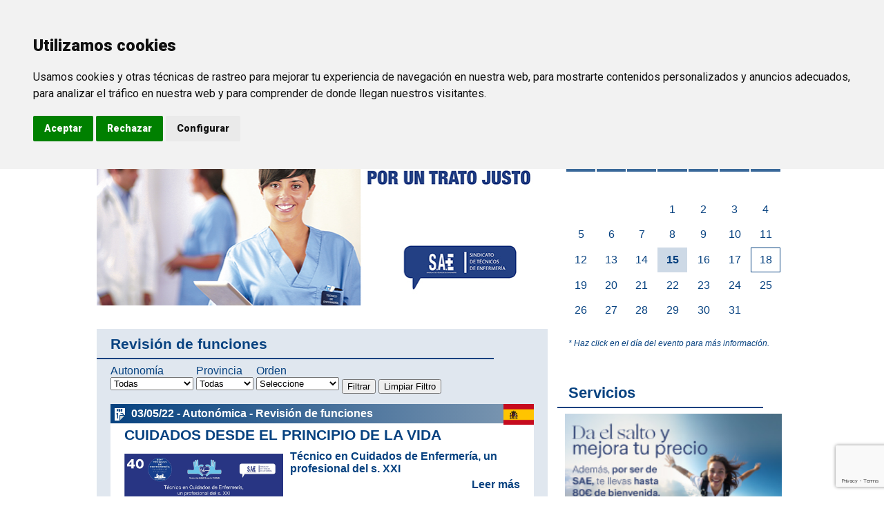

--- FILE ---
content_type: text/html; charset=utf-8
request_url: https://sindicatosae.com/funciones
body_size: 14635
content:
<!DOCTYPE html>
<html dir="ltr" lang="es-es">
<head>
      <base href="https://sindicatosae.com/funciones" />
  <meta http-equiv="content-type" content="text/html; charset=utf-8" />
  <meta name="generator" content="Joomla! - Open Source Content Management" />
  <title>Funciones</title>
  <link href="/funciones" rel="canonical" />
  <link href="/funciones?format=feed&amp;type=rss" rel="alternate" type="application/rss+xml" title="RSS 2.0" />
  <link href="/funciones?format=feed&amp;type=atom" rel="alternate" type="application/atom+xml" title="Atom 1.0" />
  <link rel="stylesheet" href="/media/system/css/modal.css" type="text/css" />
  <link rel="stylesheet" href="/modules/mod_vertical_menu/cache/89/155bee818b9829f60d8ebe0337575256.css" type="text/css" />
  <link rel="stylesheet" href="/modules/mod_bt_login/tmpl/css/style2.0.css" type="text/css" />
  <style type="text/css">

.noscript div#off-menu_89 dl.level1 dl{
	position: static;
}
.noscript div#off-menu_89 dl.level1 dd.parent{
	height: auto !important;
	display: block;
	visibility: visible;
}

  </style>
  <script src="/media/jui/js/jquery.min.js" type="text/javascript"></script>
  <script src="/media/jui/js/jquery-noconflict.js" type="text/javascript"></script>
  <script src="/media/jui/js/jquery-migrate.min.js" type="text/javascript"></script>
  <script src="/media/system/js/caption.js" type="text/javascript"></script>
  <script src="/media/system/js/mootools-core.js" type="text/javascript"></script>
  <script src="/media/system/js/core.js" type="text/javascript"></script>
  <script src="/media/system/js/mootools-more.js" type="text/javascript"></script>
  <script src="/media/system/js/modal.js" type="text/javascript"></script>
  <script src="https://cdnjs.cloudflare.com/ajax/libs/gsap/1.11.2/TweenMax.min.js" type="text/javascript"></script>
  <script src="/modules/mod_vertical_menu/js/perfect-scrollbar.js" type="text/javascript"></script>
  <script src="/modules/mod_vertical_menu/js/mod_vertical_menu.js" type="text/javascript"></script>
  <script src="/modules/mod_bt_login/tmpl/js/jquery.simplemodal.js" type="text/javascript"></script>
  <script src="/modules/mod_bt_login/tmpl/js/default.js" type="text/javascript"></script>
  <script type="text/javascript">
jQuery(window).on('load',  function() {
				new JCaption('img.caption');
			});
		window.addEvent('domready', function() {

			SqueezeBox.initialize({});
			SqueezeBox.assign($$('a.modal'), {
				parse: 'rel'
			});
		});
  </script>
  <script>
document[(_el=document.addEventListener)?'addEventListener':'attachEvent'](_el?'DOMContentLoaded':'onreadystatechange',function(){
	if (!_el && document.readyState != 'complete') return;
	(window.jq183||jQuery)('.noscript').removeClass('noscript');
	window.sm89 = new VerticalSlideMenu({
		id: 89,
		visibility: ["1","1","1","1","0",["0","px"],["10000","px"]],
		parentHref: 1,
		theme: 'flat',
		result: 'Resultados de búsqueda',
		noResult: 'No se han encontrado resultados',
		backItem: '',
		filterDelay: 500,
		filterMinChar: 3,
		navtype: 'slide',
		sidebar: 1,
		popup: 0,
		overlay: 0,
		sidebarUnder: 768,
		width: 300,
		menuIconCorner: 1,
		menuIconX: 0,
		menuIconY: 0,
		hidePopupUnder: 1750,
		siteBg: '#444444',
		effect: 7,
    dur: 400/1000,
		perspective: 0,
		inEase: 'Quad.easeOut'.split('.').reverse().join(''),
		inOrigin: '50% 50% 0',
		inX: 100,
		inUnitX: '%',
    logoUrl: '',
		inCSS: {
			y: 0,
			opacity: 100/100,
			rotationX: 0,
			rotationY: 0,
			rotationZ: 0,
			skewX: 0,
			skewY: 0,
			scaleX: 100/100,
			scaleY: 100/100
		},
		outEase: 'Quad.easeOut'.split('.').reverse().join(''),
		outOrigin: '50% 50% 0',
		outX: -100,
		outUnitX: '%',
		outCSS: {
			y: 0,
			opacity: 100/100,
			rotationX: 0,
			rotationY: 0,
			rotationZ: 0,
			skewX: 0,
			skewY: 0,
			scaleX: 100/100,
			scaleY: 100/100
		},
		anim: {
			perspective: 1000,
			inDur: 300/1000,
			inEase: 'Quad.easeOut'.split('.').reverse().join(''),
			inOrigin: '50% 50% 0',
			inX: -30,
			inUnitX: 'px',
			inCSS: {
				y: 0,
				opacity: 0/100,
				rotationX: 0,
				rotationY: 0,
				rotationZ: 0,
				skewX: 0,
				skewY: 0,
				scaleX: 100/100,
				scaleY: 100/100
			},
			outDur: 300/1000,
			outEase: 'Quad.easeOut'.split('.').reverse().join(''),
			outOrigin: '50% 50% 0',
			outX: 20,
			outUnitX: 'px',
			outCSS: {
				y: 0,
				opacity: 0/100,
				rotationX: 0,
				rotationY: 0,
				rotationZ: 0,
				skewX: 0,
				skewY: 0,
				scaleX: 100/100,
				scaleY: 100/100
			}
		},
		miAnim: 0,
		miDur: 500/1000,
		miShift: 40/1000,
		miEase: 'Quad.easeOut'.split('.').reverse().join(''),
		miX: 40,
		miUnitX: '%',
		miCSS: {
			transformPerspective: 600,
			transformOrigin: '50% 50% 0',
			y: 0,
			opacity: 0/100,
			rotationX: 0,
			rotationY: 0,
			rotationZ: 0,
			skewX: 0,
			skewY: 0,
			scaleX: 100/100,
			scaleY: 100/100
		},
		iconAnim: 1 && 0,
		bgX: 0,
		dropwidth: 250,
		dropspace: 0,
		dropFullHeight: 0,
		dropEvent: 'mouseenter',
		opened: 1,
		autoOpen: 0
	});
});
</script>

    
    <!--<link rel="stylesheet" href="https://www.w3schools.com/w3css/3/w3.css">-->
    <link rel="stylesheet" href="/templates/sae/css/slider.css">
    <link rel="stylesheet" href="/templates/system/css/system.css" />
    <link rel="stylesheet" href="/templates/system/css/general.css" />
  <link rel="stylesheet" href="/templates/sae/css/unslider.css" />
    <link rel="stylesheet" href="/templates/sae/css/unslider-dots.css" />
	    <!-- Created by Artisteer v4.3.0.60745 -->
    <link rel="icon" type="image/png" href="/favicon_SAE.png" />
    
    <meta name="viewport" content="initial-scale = 1.0, maximum-scale = 1.0, user-scalable = no, width = device-width" />
    <style>
      .termsfeed-com---nb-headline {
    right: 0;
    top: 0!important;
    bottom: 0;
    left: 0;
    max-width: 100%;
    position: absolute!important;
    max-height: 245px!important;
}
    </style>
    

    <!--[if lt IE 9]><script src="https://html5shiv.googlecode.com/svn/trunk/html5.js"></script><![endif]-->
    <link rel="stylesheet" href="/templates/sae/css/template.css" media="screen" type="text/css" />
    <!--[if lte IE 7]><link rel="stylesheet" href="/templates/sae/css/template.ie7.css" media="screen" /><![endif]-->
    <link rel="stylesheet" href="/templates/sae/css/template.responsive.css" media="all" type="text/css" />
	<script src="https://www.google.com/recaptcha/api.js?render=6LdfS7MUAAAAAF6RJeEl6jh5_6DHwwNCElsutLTY"></script>
  <script>
  grecaptcha.ready(function() {
      grecaptcha.execute('6LdfS7MUAAAAAF6RJeEl6jh5_6DHwwNCElsutLTY', {action: 'homepage'}).then(function(token) {
         ...
      });
  });
  </script>
	<!-- llamamos la librería jquery  desde sus cdn Hosted-->

    <script>if ('undefined' != typeof jQuery) document._artxJQueryBackup = jQuery;</script>
  <script src="/templates/sae/jquery.js"></script>  
  <script src="//ajax.googleapis.com/ajax/libs/jquery/1.11.1/jquery.min.js"></script>
  
    
  <script src="https://sindicatosae.com/templates/sae/unslider.js"></script>
    <script src="/templates/sae/script.js"></script>
    <script src="/templates/sae/script.responsive.js"></script>
    <script src="/templates/sae/modules.js"></script>
      <link rel="stylesheet" href="//code.jquery.com/ui/1.12.1/themes/base/jquery-ui.css">
  
  
        <script>if (document._artxJQueryBackup) jQuery = document._artxJQueryBackup;</script>
    <script src="/plugins/ckeditor/ckeditor.js"></script>
  	<script language="javascript">
			$(document).on('blur', 'input#iban2_db', function(){
              $.post("/templates/sae/entidad.php", 
                     { codigo : $("#iban2_db").val() }, function(nombre_banco){
                    	$("#entidad_db[name=entidad_db]").val(nombre_banco);
					});            
				});
		</script>
    <script language="javascript">
			$(document).ready(function(){
				$("#autonomia_filtro").change(function () {
					$("#autonomia_filtro option:selected").each(function () {
					elegido=$(this).val();
					$.post("https://sindicatosae.com/provincias.php", { elegido: elegido }, function(data){
					$("#provincia_filtro").html(data);
											});            
					});
				})
			});
		</script>
  	<script type="text/javascript">
  	
  		function expandir(zap) {
			if (document.getElementById) {
				var abra = document.getElementById(zap).style;
				if (abra.display == "block") {
					abra.display = "none";

					} else {
					abra.display = "block";

					}
                
				return false
				} else {
					return true
				}
          
			}
  	
  	</script>
  
  <script type="text/javascript">
  	
  		function expandirDES(zapDES) {
			if (document.getElementById) {
				var abraDES = document.getElementById(zapDES).style;
				if (abraDES.display == "block") {
					abraDES.display = "none";
                  //$('#slider_destacadas').unslider('start');
                  $('#slider_destacadas').data('unslider').start();

					} else {
					abraDES.display = "block";
				  $('#slider_destacadas').data('unslider').stop();
					}
                
				return false
				} else {
					return true
				}
          
			}
  	
  	</script>
  <script type="text/javascript">
function archivarNoticia(idnoticia, idusuario){
        var parametros = {
                "idnoticia" : idnoticia,
          "idusuario" : idusuario
        };
  		var idnot = idnoticia;
        $.ajax({
                data:  parametros,
          url:   'https://sindicatosae.com/components/archivos_usuarios/archivar_notificacion.php',
                type:  'post',
                beforeSend: function () {
                        $("#resultado" + idnot).html("Archivando, espere por favor...");
                },
                success:  function (response) {
                        $("#resultado" + idnot).html("Archivada");
                  document.getElementById("img_desarchivar" + idnot).style.display = "block";
                  document.getElementById("img_archivar" + idnot).style.display = "none";
                  location.reload(true);
    
                }
        });
}
function desarchivarNoticia(idnoticia, idusuario){
        var parametros = {
                "idnoticia" : idnoticia,
          "idusuario" : idusuario
        };
  		var idnot = idnoticia;
        $.ajax({
                data:  parametros,
          url:   'https://sindicatosae.com/components/archivos_usuarios/desarchivar_notificacion.php',
                type:  'post',
                beforeSend: function () {
                        $("#resultado" + idnot).html("Desrchivando, espere por favor...");
                },
                success:  function (response) {
                        $("#resultado" + idnot).html("Desarchivada");
                  document.getElementById("img_archivar" + idnot).style.display = "block";
                  document.getElementById("img_desarchivar" + idnot).style.display = "none";
                   location.reload(true);
                }
        });
}
    
function archivarTodas(array_noticias, idusuario){
        var parametros = {
                "array_noticias" : array_noticias,
          "idusuario" : idusuario
        };
  		
        $.ajax({
                data:  parametros,
          url:   'https://sindicatosae.com/components/archivos_usuarios/archivar_todas.php',
                type:  'post',
                beforeSend: function () {
                        $("#resultado_archivar_todas").html("Archivando, espere por favor...");
                },
                success:  function (response) {
                        $("#resultado_archivar_todas").html("Archivadas");
                  location.reload(true);
                  
                 
    
                }
        });
}
    

function actualizarCentros() {
    var provinciaId = document.getElementById('provincia_da').value;
  console.log('Provincia: ' + provinciaId);
    var xhr = new XMLHttpRequest();
    xhr.open('GET', 'ajax_centros.php?provincia=' + encodeURIComponent(provinciaId), true);
    xhr.onreadystatechange = function() {
        if (xhr.readyState === 4 && xhr.status === 200) {
            // Insertamos las opciones recibidas
            document.getElementById('ct_ct').innerHTML = xhr.responseText;
        }
    };
    xhr.send();
  console.log(xhr);
}

</script>
  <script>
function siguienteMes(new_fecha){
        var parametros = {
          "new_fecha_sig" : new_fecha
                          
        };
        $.ajax({
                data:  parametros,
          url:   'https://sindicatosae.com/components/noticias/calendariosae.php',
                type:  'post',
                success:  function (response) {
                        $("#calendariosae").html(response);
                }
        });
}
</script>
  <script>
function anteriorMes(new_fecha){
        var parametros = {
          "new_fecha_ant" : new_fecha
                
        };
        $.ajax({
                data:  parametros,
          url:   'https://sindicatosae.com/components/noticias/calendariosae.php',
                type:  'post',
                success:  function (response) {
                        $("#calendariosae").html(response);
                }
        });
}
</script>
<script type="text/javascript">
var slideIndex = 1;
showDivs(slideIndex);

function currentDiv(n) {
  showDivs(slideIndex = n);
}

function plusDivs(n) {
    showDivs(slideIndex += n);
}

  

function showDivs(n) {
  var i;
  var x = document.getElementsByClassName("mySlides");
  var dots = document.getElementsByClassName("demo");
  if (n > x.length) {slideIndex = 1}    
  if (n < 1) {slideIndex = x.length}
  for (i = 0; i < x.length; i++) {
     x[i].style.display = "none";  
  }
  for (i = 0; i < dots.length; i++) {
     dots[i].className = dots[i].className.replace(" azul", "");
  }
  x[slideIndex-1].style.display = "block";  
  dots[slideIndex-1].className += " azul";
}
</script>
<script>
  //$(function() { $('#slider_destacadas').unslider({ autoplay: true, delay: 6000 }) });

  /*var $slider = $('#slider_destacadas').unslider({ autoplay: true, delay: 6000 });

$slider.on('mouseover', function() {
    $slider.unslider('stop');
}).on('mouseout', function() {
    $slider.unslider('start');
});*/
  </script>
<script>
  
    $(function() { $('#slider_destacadas').unslider({ autoplay: true, delay: 6000 }) });

    $('#slider_destacadas').unslider.on('unslider.mouseover', function() {
        $('#slider_destacadas').unslider.data('unslider').stop();
    });
  
    $('#slider_destacadas').unslider.on('unslider.mouseout', function() {
        $('#slider_destacadas').unslider.data('unslider').start();
    });

 
</script>

      <meta name="twitter:card" content="summary">
      
      <meta name="twitter:title" content="Sindicato SAE">
      <meta name="twitter:description" content="Actualidad SAE">
      <meta name="twitter:image" content="https://sindicatosae.com/images/logo_sae_wp.JPG">
      <meta property="og:title" content="Sindicato SAE">
            <meta property="og:site_name" content="Sindicato SAE">
            <meta property="og:type" content="website">
            <meta property="og:image" content="https://sindicatosae.com/images/logo_sae_wp.JPG"/>
            <meta property="og:url" content="https://sindicatosae.com">
            <meta property="og:description" content="Actualidad SAE">
            <meta property="fb:app_id" content="1065986397510751">
            <meta property="og:locale" content="es_ES" />
            </head>
<body><div class="sm-pusher"><div class="sm-content"><div class="sm-content-inner">

  <link itemprop="thumbnailUrl" href="/">
  <span itemprop="thumbnail" itemscope itemtype="http://schema.org/ImageObject">
  <link itemprop="url" href="/">
  </span>  <script>
$(document).ready(function(){
    $("[data-toggle='tooltip']").tooltip();
});
</script>
<!-- Cookie Consent by TermsFeed https://www.TermsFeed.com -->
<script type="text/javascript" src="//www.termsfeed.com/public/cookie-consent/4.1.0/cookie-consent.js" charset="UTF-8"></script>
<script type="text/javascript" charset="UTF-8">
document.addEventListener('DOMContentLoaded', function () {
cookieconsent.run({"notice_banner_type":"headline","consent_type":"express","palette":"light","language":"es","page_load_consent_levels":["strictly-necessary"],"notice_banner_reject_button_hide":false,"preferences_center_close_button_hide":false,"page_refresh_confirmation_buttons":false,"website_name":"Sindicatosae.com","website_privacy_policy_url":"https://sindicatosae.com/documentos_estaticos/Sindicato_de_Tecnicos_de_Enfermeria_Internet.pdf"});
});
</script>

<!--<noscript>Free cookie consent management tool by <a href="https://www.termsfeed.com/">TermsFeed</a></noscript>-->
<!-- End Cookie Consent by TermsFeed https://www.TermsFeed.com -->





<!-- Below is the link that users can use to open Preferences Center to change their preferences. Do not modify the ID parameter. Place it where appropriate, style it as needed. -->

<a href="#" id="open_preferences_center" style="position: absolute;
    color: #074280;
    right: 0px;
    z-index: 9999999;
    font-size: 10px;
    text-decoration: none;">Actualizar preferencias cookies</a>

<!--//FIN BLOQUE COOKIES-->
<div class="sup-header">
 <div class="art-sheet">
<!-- begin nostyle -->
<div class="art-nostyle">
<!-- begin nostyle content -->


<div class="custom"  >
	<div id="logo" class="logo">
<a href="/index.php"><img src="/images/Head_SAE2.png" alt="SAE - Sindicato de Técnicos Auxiliares de Enfermería" title="SAE - Sindicato de Técnicos de Enfermería" /></a>
<h1 class="texto-logo">SINDICATO DE TÉCNICOS DE ENFERMERÍA</h1>
</div></div>
<!-- end nostyle content -->
</div>
<!-- end nostyle -->
<!-- begin nostyle -->
<div class="art-nostyle">
<!-- begin nostyle content -->
<div id="btl">
    
	<!-- Panel top -->	
	<div class="btl-panel">
					<!-- Login button -->
						<span id="btl-panel-login" class="btl-modal"><img src="/images/Iconos/login.png" class="login-img" /><br>Identificarse</span>
						<!-- Registration button -->
						
			
			</div>
	<!-- content dropdown/modal box -->
	<div id="btl-content">
			
		<!-- Form login -->	
		<div id="btl-content-login" class="btl-content-block">
						
			<!-- if not integrated any component -->
						<form name="btl-formlogin" class="btl-formlogin" action="/funciones" method="post">
				<div id="btl-login-in-process"></div>	
				<h3>INICIO DE SESIÓN</h3>
									<div class="spacer"></div>
								<div class="btl-error" id="btl-login-error"></div>
				<div class="btl-field">
					<div class="btl-label">Usuario</div>
					<div class="btl-input">
						<input id="btl-input-username" type="text" name="username"	/>
					</div>
				</div>
				<div class="btl-field">
					<div class="btl-label">Password *</div>
					<div class="btl-input">
						<input id="btl-input-password" type="password" name="password" alt="password" />
					</div>
				</div>
				<div class="clear"></div>
								<div class="btl-field">				
					
					<div class="btl-input" id="btl-input-remember">
						<input id="btl-checkbox-remember"  type="checkbox" name="remember"
							value="yes" />
							Recordarme					</div>	
				</div>
				<div class="clear"></div>
								<div class="btl-buttonsubmit">
					<input type="submit" name="Submit" class="btl-buttonsubmit" onclick="return loginAjax()" value="Identificarse" /> 
					<input type="hidden" name="bttask" value="login" /> 
					<input type="hidden" name="return" id="btl-return"	value="aW5kZXgucGhwP0l0ZW1pZD00NjI=" />
					<input type="hidden" name="360c303d8a0f9a6b92c2cd688210d437" value="1" />				</div>
			</form>	
			<ul id ="bt_ul">
				<li>
					<a href="/component/users/?view=reset">
					Olvid&oacute; su password?</a>
				</li>
				<li>
					<a href="/component/users/?view=remind">
					Olvid&oacute; su usuario?</a>
				</li>				
			</ul>
			
		<!-- if integrated with one component -->
						
		</div>
		
				
	</div>
	<div class="clear"></div>
</div>

<script type="text/javascript">
/*<![CDATA[*/
var btlOpt = 
{
	BT_AJAX					:'https://sindicatosae.com/funciones',
	BT_RETURN				:'/funciones',
	RECAPTCHA				:'none',
	LOGIN_TAGS				:'',
	REGISTER_TAGS			:'',
	EFFECT					:'btl-modal',
	ALIGN					:'right',
	BG_COLOR				:'transparent',
	MOUSE_EVENT				:'click',
	TEXT_COLOR				:'#074280',
	MESSAGES 				: {
		E_LOGIN_AUTHENTICATE 		: 'Nombre de usuario y password no coinciden o usted no tiene una cuenta,.',
		REQUIRED_NAME				: 'Por favor, introduzca su nombre!',
		REQUIRED_USERNAME			: 'Por favor ingrese su usuario!',
		REQUIRED_PASSWORD			: 'Introduzca su password!',
		REQUIRED_VERIFY_PASSWORD	: 'Por favor, vuelva a introducir password!',
		PASSWORD_NOT_MATCH			: 'Password no coincide con la verificaci&oacute;n de password!',
		REQUIRED_EMAIL				: 'Por favor, introduzca su email!',
		EMAIL_INVALID				: 'Please enter a valid email!',
		REQUIRED_VERIFY_EMAIL		: 'Por favor, vuelva a introducir email!',
		EMAIL_NOT_MATCH				: 'El correo no es igual al correo de verificaci&oacute;n!',
		CAPTCHA_REQUIRED			: 'Please enter captcha key'
	}
}
if(btlOpt.ALIGN == "center"){
	BTLJ(".btl-panel").css('textAlign','center');
}else{
	BTLJ(".btl-panel").css('float',btlOpt.ALIGN);
}
BTLJ("input.btl-buttonsubmit,button.btl-buttonsubmit").css({"color":btlOpt.TEXT_COLOR,"background":btlOpt.BG_COLOR});
BTLJ("#btl .btl-panel > span").css({"color":btlOpt.TEXT_COLOR,"background-color":btlOpt.BG_COLOR,"border":btlOpt.TEXT_COLOR});
/*]]>*/
</script>

<!-- end nostyle content -->
</div>
<!-- end nostyle -->
  </div> 
  </div>

<div id="art-main">
    
    
     
<header class="art-header">
    <div class="art-shapes">
        
            </div>





	<div class="art-sheet clearfix">
  
<nav class="art-nav">
    <div class="art-nav-inner">
    
<ul class="art-hmenu menuinicio"><li class="item-461"><a href="/secretarias-autonomicas">Secretarías Autonómicas </a></li><li class="item-462 current active"><a class=" active" href="/funciones">Funciones</a></li><li class="item-464"><a href="/35-horas">35 Horas</a></li><li class="item-463"><a href="/accion-sindical/prevencion-de-riesgos-laborales">P. Riesgos Laborales</a></li><li class="item-470"><a href="/empleo">Empleo</a></li><li class="item-471"><a href="/servicios-general">Servicios</a></li></ul> 
        </div>
  
    </nav>
</div>
                    
</header>
  
      
  <div class="art-sheet clearfix" id="cuerpo-principal">
<div class="art-content-layout"><div class="art-content-layout-row"><div class="art-layout-cell art-layout-sidebar-bg" style="width: 100%;"><div class="noscript">
	<nav id="off-menu_89" class="off-menu_89 sm-menu ">
          <h3 class="sm-head">
    <span class="sm-title">Menú Principal</span>
  </h3>
    	<div class="sm-filter-cont">
		<input id="sm-filter-89" class="sm-filter" type="text" placeholder="Filtrar" value="" />
		<label for="sm-filter-89" class="sm-search"></label>
		<div class="sm-reset"></div>
	</div>
  
  <div class="sm-levels">
    <div class="sm-level level1"><dl class="level1">
  <dt class="level1 off-nav-101 notparent first">
        <div class="inner">
      <div class="link"><a data-text="Inicio" href="https://sindicatosae.com/">Inicio</a></div>
          </div>
  </dt>
  <dd class="level1 off-nav-101 notparent first">
      </dd>
    <dt class="level1 off-nav-106 notparent">
        <div class="inner">
      <div class="link"><a data-text="SAE" href="/sae">SAE</a></div>
          </div>
  </dt>
  <dd class="level1 off-nav-106 notparent">
      </dd>
    <dt class="level1 off-nav-110 parent">
        <div class="inner">
      <div class="link"><a data-text="Secretarías Autonómicas" href="/secretarias-autonomicas">Secretarías Autonómicas</a><span class="productnum more">19</span></div>
          </div>
  </dt>
  <dd class="level1 off-nav-110 parent">
    <div class="sm-level level2"><dl class="level2">
  <dt class="level2 off-nav-115 parent first">
        <div class="inner">
      <div class="link"><a data-text="Andalucía" href="/secretarias-autonomicas/andalucia">Andalucía</a><span class="productnum one">7</span></div>
          </div>
  </dt>
  <dd class="level2 off-nav-115 parent first">
    <div class="sm-level level3"><dl class="level3">
  <dt class="level3 off-nav-142 notparent first">
        <div class="inner">
      <div class="link"><a data-text="Empleo y Profesionales" href="/empleo-y-profesionales-andalucia">Empleo y Profesionales</a></div>
          </div>
  </dt>
  <dd class="level3 off-nav-142 notparent first">
      </dd>
    <dt class="level3 off-nav-143 notparent">
        <div class="inner">
      <div class="link"><a data-text="Formación" href="/formacion-andalucia">Formación</a></div>
          </div>
  </dt>
  <dd class="level3 off-nav-143 notparent">
      </dd>
    <dt class="level3 off-nav-144 notparent">
        <div class="inner">
      <div class="link"><a data-text="Legislación" href="/documentos-andalucia-legislacion">Legislación</a></div>
          </div>
  </dt>
  <dd class="level3 off-nav-144 notparent">
      </dd>
    <dt class="level3 off-nav-145 notparent">
        <div class="inner">
      <div class="link"><a data-text="Prensa" href="/prensa-andalucia">Prensa</a></div>
          </div>
  </dt>
  <dd class="level3 off-nav-145 notparent">
      </dd>
    <dt class="level3 off-nav-146 notparent">
        <div class="inner">
      <div class="link"><a data-text="Servicios" href="/servicios-andalucia">Servicios</a></div>
          </div>
  </dt>
  <dd class="level3 off-nav-146 notparent">
      </dd>
    <dt class="level3 off-nav-292 notparent">
        <div class="inner">
      <div class="link"><a data-text="Enlaces" href="/enlaces-andalucia">Enlaces</a></div>
          </div>
  </dt>
  <dd class="level3 off-nav-292 notparent">
      </dd>
    <dt class="level3 off-nav-147 notparent">
        <div class="inner">
      <div class="link"><a data-text="Secretarías Provinciales" href="/contacto-andalucia">Secretarías Provinciales</a></div>
          </div>
  </dt>
  <dd class="level3 off-nav-147 notparent">
      </dd>
               </dl></div></dd>  <dt class="level2 off-nav-116 parent">
        <div class="inner">
      <div class="link"><a data-text="Aragón" href="/secretarias-autonomicas/aragon">Aragón</a><span class="productnum one">7</span></div>
          </div>
  </dt>
  <dd class="level2 off-nav-116 parent">
    <div class="sm-level level3"><dl class="level3">
  <dt class="level3 off-nav-149 notparent first">
        <div class="inner">
      <div class="link"><a data-text="Empleo y Profesionales" href="/empleo-y-profesionales-ar">Empleo y Profesionales</a></div>
          </div>
  </dt>
  <dd class="level3 off-nav-149 notparent first">
      </dd>
    <dt class="level3 off-nav-150 notparent">
        <div class="inner">
      <div class="link"><a data-text="Formación" href="/formacion-ar">Formación</a></div>
          </div>
  </dt>
  <dd class="level3 off-nav-150 notparent">
      </dd>
    <dt class="level3 off-nav-151 notparent">
        <div class="inner">
      <div class="link"><a data-text="Legislación" href="/documentos-ar-legislacion">Legislación</a></div>
          </div>
  </dt>
  <dd class="level3 off-nav-151 notparent">
      </dd>
    <dt class="level3 off-nav-152 notparent">
        <div class="inner">
      <div class="link"><a data-text="Prensa" href="/prensa-ar">Prensa</a></div>
          </div>
  </dt>
  <dd class="level3 off-nav-152 notparent">
      </dd>
    <dt class="level3 off-nav-153 notparent">
        <div class="inner">
      <div class="link"><a data-text="Servicios" href="/servicios-ar">Servicios</a></div>
          </div>
  </dt>
  <dd class="level3 off-nav-153 notparent">
      </dd>
    <dt class="level3 off-nav-296 notparent">
        <div class="inner">
      <div class="link"><a data-text="Enlaces" href="/enlaces-aragon">Enlaces</a></div>
          </div>
  </dt>
  <dd class="level3 off-nav-296 notparent">
      </dd>
    <dt class="level3 off-nav-154 notparent">
        <div class="inner">
      <div class="link"><a data-text="Secretarías Provinciales" href="/contacto-ar">Secretarías Provinciales</a></div>
          </div>
  </dt>
  <dd class="level3 off-nav-154 notparent">
      </dd>
               </dl></div></dd>  <dt class="level2 off-nav-117 parent">
        <div class="inner">
      <div class="link"><a data-text="Asturias" href="/secretarias-autonomicas/asturias">Asturias</a><span class="productnum one">7</span></div>
          </div>
  </dt>
  <dd class="level2 off-nav-117 parent">
    <div class="sm-level level3"><dl class="level3">
  <dt class="level3 off-nav-156 notparent first">
        <div class="inner">
      <div class="link"><a data-text="Empleo y profesionales" href="/empleo-y-profesionales-as">Empleo y profesionales</a></div>
          </div>
  </dt>
  <dd class="level3 off-nav-156 notparent first">
      </dd>
    <dt class="level3 off-nav-157 notparent">
        <div class="inner">
      <div class="link"><a data-text="Formación" href="/formacion-as">Formación</a></div>
          </div>
  </dt>
  <dd class="level3 off-nav-157 notparent">
      </dd>
    <dt class="level3 off-nav-158 notparent">
        <div class="inner">
      <div class="link"><a data-text="Legislación" href="/documentos-as-legislacion">Legislación</a></div>
          </div>
  </dt>
  <dd class="level3 off-nav-158 notparent">
      </dd>
    <dt class="level3 off-nav-159 notparent">
        <div class="inner">
      <div class="link"><a data-text="Prensa" href="/prensa-as">Prensa</a></div>
          </div>
  </dt>
  <dd class="level3 off-nav-159 notparent">
      </dd>
    <dt class="level3 off-nav-160 notparent">
        <div class="inner">
      <div class="link"><a data-text="Servicios" href="/servicios-as">Servicios</a></div>
          </div>
  </dt>
  <dd class="level3 off-nav-160 notparent">
      </dd>
    <dt class="level3 off-nav-297 notparent">
        <div class="inner">
      <div class="link"><a data-text="Enlaces" href="/enlaces-asturias">Enlaces</a></div>
          </div>
  </dt>
  <dd class="level3 off-nav-297 notparent">
      </dd>
    <dt class="level3 off-nav-161 notparent">
        <div class="inner">
      <div class="link"><a data-text="Secretarías Provinciales" href="/contacto-as">Secretarías Provinciales</a></div>
          </div>
  </dt>
  <dd class="level3 off-nav-161 notparent">
      </dd>
               </dl></div></dd>  <dt class="level2 off-nav-118 parent">
        <div class="inner">
      <div class="link"><a data-text="Baleares" href="/secretarias-autonomicas/baleares">Baleares</a><span class="productnum one">7</span></div>
          </div>
  </dt>
  <dd class="level2 off-nav-118 parent">
    <div class="sm-level level3"><dl class="level3">
  <dt class="level3 off-nav-163 notparent first">
        <div class="inner">
      <div class="link"><a data-text="Empleo y Profesionales" href="/empleo-y-profesionales-bal">Empleo y Profesionales</a></div>
          </div>
  </dt>
  <dd class="level3 off-nav-163 notparent first">
      </dd>
    <dt class="level3 off-nav-164 notparent">
        <div class="inner">
      <div class="link"><a data-text="Formación" href="/formacion-bal">Formación</a></div>
          </div>
  </dt>
  <dd class="level3 off-nav-164 notparent">
      </dd>
    <dt class="level3 off-nav-165 notparent">
        <div class="inner">
      <div class="link"><a data-text="Legislación" href="/documentos-bal-legislacion">Legislación</a></div>
          </div>
  </dt>
  <dd class="level3 off-nav-165 notparent">
      </dd>
    <dt class="level3 off-nav-166 notparent">
        <div class="inner">
      <div class="link"><a data-text="Prensa" href="/prensa-bal">Prensa</a></div>
          </div>
  </dt>
  <dd class="level3 off-nav-166 notparent">
      </dd>
    <dt class="level3 off-nav-167 notparent">
        <div class="inner">
      <div class="link"><a data-text="Servicios" href="/servicios-bal">Servicios</a></div>
          </div>
  </dt>
  <dd class="level3 off-nav-167 notparent">
      </dd>
    <dt class="level3 off-nav-298 notparent">
        <div class="inner">
      <div class="link"><a data-text="Enlaces" href="/enlaces-baleares">Enlaces</a></div>
          </div>
  </dt>
  <dd class="level3 off-nav-298 notparent">
      </dd>
    <dt class="level3 off-nav-168 notparent">
        <div class="inner">
      <div class="link"><a data-text="Secretarías Provinciales" href="/contacto-bal">Secretarías Provinciales</a></div>
          </div>
  </dt>
  <dd class="level3 off-nav-168 notparent">
      </dd>
               </dl></div></dd>  <dt class="level2 off-nav-121 parent">
        <div class="inner">
      <div class="link"><a data-text="Castilla La Mancha" href="/secretarias-autonomicas/castilla-la-mancha">Castilla La Mancha</a><span class="productnum one">7</span></div>
          </div>
  </dt>
  <dd class="level2 off-nav-121 parent">
    <div class="sm-level level3"><dl class="level3">
  <dt class="level3 off-nav-184 notparent first">
        <div class="inner">
      <div class="link"><a data-text="Empleo y Profesionales" href="/empleo-y-profesionales-clm">Empleo y Profesionales</a></div>
          </div>
  </dt>
  <dd class="level3 off-nav-184 notparent first">
      </dd>
    <dt class="level3 off-nav-185 notparent">
        <div class="inner">
      <div class="link"><a data-text="Formación" href="/formacion-clm">Formación</a></div>
          </div>
  </dt>
  <dd class="level3 off-nav-185 notparent">
      </dd>
    <dt class="level3 off-nav-186 notparent">
        <div class="inner">
      <div class="link"><a data-text="Legislación" href="/documentos-clm-legislacion">Legislación</a></div>
          </div>
  </dt>
  <dd class="level3 off-nav-186 notparent">
      </dd>
    <dt class="level3 off-nav-187 notparent">
        <div class="inner">
      <div class="link"><a data-text="Prensa" href="/prensa-clm">Prensa</a></div>
          </div>
  </dt>
  <dd class="level3 off-nav-187 notparent">
      </dd>
    <dt class="level3 off-nav-188 notparent">
        <div class="inner">
      <div class="link"><a data-text="Servicios" href="/servicios-clm">Servicios</a></div>
          </div>
  </dt>
  <dd class="level3 off-nav-188 notparent">
      </dd>
    <dt class="level3 off-nav-301 notparent">
        <div class="inner">
      <div class="link"><a data-text="Enlaces" href="/enlaces-clm">Enlaces</a></div>
          </div>
  </dt>
  <dd class="level3 off-nav-301 notparent">
      </dd>
    <dt class="level3 off-nav-189 notparent">
        <div class="inner">
      <div class="link"><a data-text="Secretarías Provinciales" href="/contacto-clm">Secretarías Provinciales</a></div>
          </div>
  </dt>
  <dd class="level3 off-nav-189 notparent">
      </dd>
               </dl></div></dd>  <dt class="level2 off-nav-122 parent">
        <div class="inner">
      <div class="link"><a data-text="Castilla y León" href="/secretarias-autonomicas/castilla-y-leon">Castilla y León</a><span class="productnum one">7</span></div>
          </div>
  </dt>
  <dd class="level2 off-nav-122 parent">
    <div class="sm-level level3"><dl class="level3">
  <dt class="level3 off-nav-191 notparent first">
        <div class="inner">
      <div class="link"><a data-text="Empleo y Profesionales" href="/empleo-y-profesionales-cyl">Empleo y Profesionales</a></div>
          </div>
  </dt>
  <dd class="level3 off-nav-191 notparent first">
      </dd>
    <dt class="level3 off-nav-192 notparent">
        <div class="inner">
      <div class="link"><a data-text="Formación" href="/formacion-cyl">Formación</a></div>
          </div>
  </dt>
  <dd class="level3 off-nav-192 notparent">
      </dd>
    <dt class="level3 off-nav-193 notparent">
        <div class="inner">
      <div class="link"><a data-text="Legislación" href="/documentos-cyl-legislacion">Legislación</a></div>
          </div>
  </dt>
  <dd class="level3 off-nav-193 notparent">
      </dd>
    <dt class="level3 off-nav-194 notparent">
        <div class="inner">
      <div class="link"><a data-text="Prensa" href="/prensa-cyl">Prensa</a></div>
          </div>
  </dt>
  <dd class="level3 off-nav-194 notparent">
      </dd>
    <dt class="level3 off-nav-195 notparent">
        <div class="inner">
      <div class="link"><a data-text="Servicios" href="/servicios-cyl">Servicios</a></div>
          </div>
  </dt>
  <dd class="level3 off-nav-195 notparent">
      </dd>
    <dt class="level3 off-nav-302 notparent">
        <div class="inner">
      <div class="link"><a data-text="Enlaces" href="/enlaces-cyl">Enlaces</a></div>
          </div>
  </dt>
  <dd class="level3 off-nav-302 notparent">
      </dd>
    <dt class="level3 off-nav-196 notparent">
        <div class="inner">
      <div class="link"><a data-text="Secretarías Provinciales" href="/contacto-cyl">Secretarías Provinciales</a></div>
          </div>
  </dt>
  <dd class="level3 off-nav-196 notparent">
      </dd>
               </dl></div></dd>  <dt class="level2 off-nav-119 parent">
        <div class="inner">
      <div class="link"><a data-text="Canarias" href="/secretarias-autonomicas/canarias">Canarias</a><span class="productnum one">7</span></div>
          </div>
  </dt>
  <dd class="level2 off-nav-119 parent">
    <div class="sm-level level3"><dl class="level3">
  <dt class="level3 off-nav-170 notparent first">
        <div class="inner">
      <div class="link"><a data-text="Empleo y Profesionales" href="/empleo-y-profesionales-can">Empleo y Profesionales</a></div>
          </div>
  </dt>
  <dd class="level3 off-nav-170 notparent first">
      </dd>
    <dt class="level3 off-nav-175 notparent">
        <div class="inner">
      <div class="link"><a data-text="Formación" href="/formacion-can">Formación</a></div>
          </div>
  </dt>
  <dd class="level3 off-nav-175 notparent">
      </dd>
    <dt class="level3 off-nav-171 notparent">
        <div class="inner">
      <div class="link"><a data-text="Legislación" href="/documentos-can-legislacion">Legislación</a></div>
          </div>
  </dt>
  <dd class="level3 off-nav-171 notparent">
      </dd>
    <dt class="level3 off-nav-172 notparent">
        <div class="inner">
      <div class="link"><a data-text="Prensa" href="/prensa-can">Prensa</a></div>
          </div>
  </dt>
  <dd class="level3 off-nav-172 notparent">
      </dd>
    <dt class="level3 off-nav-173 notparent">
        <div class="inner">
      <div class="link"><a data-text="Servicios" href="/servicios-can">Servicios</a></div>
          </div>
  </dt>
  <dd class="level3 off-nav-173 notparent">
      </dd>
    <dt class="level3 off-nav-299 notparent">
        <div class="inner">
      <div class="link"><a data-text="Enlaces" href="/enlaces-canarias">Enlaces</a></div>
          </div>
  </dt>
  <dd class="level3 off-nav-299 notparent">
      </dd>
    <dt class="level3 off-nav-174 notparent">
        <div class="inner">
      <div class="link"><a data-text="Secretarías Provinciales" href="/contacto-can">Secretarías Provinciales</a></div>
          </div>
  </dt>
  <dd class="level3 off-nav-174 notparent">
      </dd>
               </dl></div></dd>  <dt class="level2 off-nav-120 parent">
        <div class="inner">
      <div class="link"><a data-text="Cantabria" href="/secretarias-autonomicas/cantabria">Cantabria</a><span class="productnum one">7</span></div>
          </div>
  </dt>
  <dd class="level2 off-nav-120 parent">
    <div class="sm-level level3"><dl class="level3">
  <dt class="level3 off-nav-176 notparent first">
        <div class="inner">
      <div class="link"><a data-text="Empleo y Profesionales" href="/empleo-y-profesionales-ca">Empleo y Profesionales</a></div>
          </div>
  </dt>
  <dd class="level3 off-nav-176 notparent first">
      </dd>
    <dt class="level3 off-nav-177 notparent">
        <div class="inner">
      <div class="link"><a data-text="Formación" href="/formacion-ca">Formación</a></div>
          </div>
  </dt>
  <dd class="level3 off-nav-177 notparent">
      </dd>
    <dt class="level3 off-nav-178 notparent">
        <div class="inner">
      <div class="link"><a data-text="Legislación" href="/documentos-ca-legislacion">Legislación</a></div>
          </div>
  </dt>
  <dd class="level3 off-nav-178 notparent">
      </dd>
    <dt class="level3 off-nav-179 notparent">
        <div class="inner">
      <div class="link"><a data-text="Prensa" href="/prensa-ca">Prensa</a></div>
          </div>
  </dt>
  <dd class="level3 off-nav-179 notparent">
      </dd>
    <dt class="level3 off-nav-180 notparent">
        <div class="inner">
      <div class="link"><a data-text="Servicios" href="/servicios-ca">Servicios</a></div>
          </div>
  </dt>
  <dd class="level3 off-nav-180 notparent">
      </dd>
    <dt class="level3 off-nav-300 notparent">
        <div class="inner">
      <div class="link"><a data-text="Enlaces" href="/enlaces-cantabria">Enlaces</a></div>
          </div>
  </dt>
  <dd class="level3 off-nav-300 notparent">
      </dd>
    <dt class="level3 off-nav-181 notparent">
        <div class="inner">
      <div class="link"><a data-text="Secretarías Provinciales" href="/contacto-ca">Secretarías Provinciales</a></div>
          </div>
  </dt>
  <dd class="level3 off-nav-181 notparent">
      </dd>
               </dl></div></dd>  <dt class="level2 off-nav-123 parent">
        <div class="inner">
      <div class="link"><a data-text="Cataluña" href="/secretarias-autonomicas/cataluna">Cataluña</a><span class="productnum one">7</span></div>
          </div>
  </dt>
  <dd class="level2 off-nav-123 parent">
    <div class="sm-level level3"><dl class="level3">
  <dt class="level3 off-nav-198 notparent first">
        <div class="inner">
      <div class="link"><a data-text="Empleo y Profesionales" href="/empleo-y-profesionales-cat">Empleo y Profesionales</a></div>
          </div>
  </dt>
  <dd class="level3 off-nav-198 notparent first">
      </dd>
    <dt class="level3 off-nav-199 notparent">
        <div class="inner">
      <div class="link"><a data-text="Formación" href="/formacion-cat">Formación</a></div>
          </div>
  </dt>
  <dd class="level3 off-nav-199 notparent">
      </dd>
    <dt class="level3 off-nav-200 notparent">
        <div class="inner">
      <div class="link"><a data-text="Legislación" href="/documentos-cat-legislacion">Legislación</a></div>
          </div>
  </dt>
  <dd class="level3 off-nav-200 notparent">
      </dd>
    <dt class="level3 off-nav-201 notparent">
        <div class="inner">
      <div class="link"><a data-text="Prensa" href="/prensa-cat">Prensa</a></div>
          </div>
  </dt>
  <dd class="level3 off-nav-201 notparent">
      </dd>
    <dt class="level3 off-nav-202 notparent">
        <div class="inner">
      <div class="link"><a data-text="Servicios" href="/servicios-cat">Servicios</a></div>
          </div>
  </dt>
  <dd class="level3 off-nav-202 notparent">
      </dd>
    <dt class="level3 off-nav-303 notparent">
        <div class="inner">
      <div class="link"><a data-text="Enlaces" href="/enlaces-catalunya">Enlaces</a></div>
          </div>
  </dt>
  <dd class="level3 off-nav-303 notparent">
      </dd>
    <dt class="level3 off-nav-203 notparent">
        <div class="inner">
      <div class="link"><a data-text="Secretarías Provinciales" href="/contacto-cat">Secretarías Provinciales</a></div>
          </div>
  </dt>
  <dd class="level3 off-nav-203 notparent">
      </dd>
               </dl></div></dd>  <dt class="level2 off-nav-124 parent">
        <div class="inner">
      <div class="link"><a data-text="Comunidad Valenciana" href="/secretarias-autonomicas/comunidad-valenciana">Comunidad Valenciana</a><span class="productnum one">7</span></div>
          </div>
  </dt>
  <dd class="level2 off-nav-124 parent">
    <div class="sm-level level3"><dl class="level3">
  <dt class="level3 off-nav-205 notparent first">
        <div class="inner">
      <div class="link"><a data-text="Empleo y Profesionales" href="/empleo-y-profesionales-cv">Empleo y Profesionales</a></div>
          </div>
  </dt>
  <dd class="level3 off-nav-205 notparent first">
      </dd>
    <dt class="level3 off-nav-206 notparent">
        <div class="inner">
      <div class="link"><a data-text="Formación" href="/formacion-cv">Formación</a></div>
          </div>
  </dt>
  <dd class="level3 off-nav-206 notparent">
      </dd>
    <dt class="level3 off-nav-207 notparent">
        <div class="inner">
      <div class="link"><a data-text="Legislación" href="/documentos-cv-legislacion">Legislación</a></div>
          </div>
  </dt>
  <dd class="level3 off-nav-207 notparent">
      </dd>
    <dt class="level3 off-nav-208 notparent">
        <div class="inner">
      <div class="link"><a data-text="Prensa" href="/prensa-cv">Prensa</a></div>
          </div>
  </dt>
  <dd class="level3 off-nav-208 notparent">
      </dd>
    <dt class="level3 off-nav-209 notparent">
        <div class="inner">
      <div class="link"><a data-text="Servicios" href="/servicios-cv">Servicios</a></div>
          </div>
  </dt>
  <dd class="level3 off-nav-209 notparent">
      </dd>
    <dt class="level3 off-nav-304 notparent">
        <div class="inner">
      <div class="link"><a data-text="Enlaces" href="/enlaces-comunidad-valenciana">Enlaces</a></div>
          </div>
  </dt>
  <dd class="level3 off-nav-304 notparent">
      </dd>
    <dt class="level3 off-nav-210 notparent">
        <div class="inner">
      <div class="link"><a data-text="Secretarías Provinciales" href="/contacto-cv">Secretarías Provinciales</a></div>
          </div>
  </dt>
  <dd class="level3 off-nav-210 notparent">
      </dd>
               </dl></div></dd>  <dt class="level2 off-nav-125 parent">
        <div class="inner">
      <div class="link"><a data-text="Extremadura" href="/secretarias-autonomicas/extremadura">Extremadura</a><span class="productnum one">7</span></div>
          </div>
  </dt>
  <dd class="level2 off-nav-125 parent">
    <div class="sm-level level3"><dl class="level3">
  <dt class="level3 off-nav-212 notparent first">
        <div class="inner">
      <div class="link"><a data-text="Empleo y Profesionales" href="/empleo-y-profesionales-ex">Empleo y Profesionales</a></div>
          </div>
  </dt>
  <dd class="level3 off-nav-212 notparent first">
      </dd>
    <dt class="level3 off-nav-213 notparent">
        <div class="inner">
      <div class="link"><a data-text="Formación" href="/formacion-ex">Formación</a></div>
          </div>
  </dt>
  <dd class="level3 off-nav-213 notparent">
      </dd>
    <dt class="level3 off-nav-214 notparent">
        <div class="inner">
      <div class="link"><a data-text="Legislación" href="/documentos-ex-legislacion">Legislación</a></div>
          </div>
  </dt>
  <dd class="level3 off-nav-214 notparent">
      </dd>
    <dt class="level3 off-nav-215 notparent">
        <div class="inner">
      <div class="link"><a data-text="Prensa" href="/prensa-ex">Prensa</a></div>
          </div>
  </dt>
  <dd class="level3 off-nav-215 notparent">
      </dd>
    <dt class="level3 off-nav-216 notparent">
        <div class="inner">
      <div class="link"><a data-text="Servicios" href="/servicios-ex">Servicios</a></div>
          </div>
  </dt>
  <dd class="level3 off-nav-216 notparent">
      </dd>
    <dt class="level3 off-nav-305 notparent">
        <div class="inner">
      <div class="link"><a data-text="Enlaces" href="/enlaces-extremadura">Enlaces</a></div>
          </div>
  </dt>
  <dd class="level3 off-nav-305 notparent">
      </dd>
    <dt class="level3 off-nav-217 notparent">
        <div class="inner">
      <div class="link"><a data-text="Secretarías Provinciales" href="/contacto-ex">Secretarías Provinciales</a></div>
          </div>
  </dt>
  <dd class="level3 off-nav-217 notparent">
      </dd>
               </dl></div></dd>  <dt class="level2 off-nav-126 parent">
        <div class="inner">
      <div class="link"><a data-text="Galicia" href="/secretarias-autonomicas/galicia">Galicia</a><span class="productnum one">7</span></div>
          </div>
  </dt>
  <dd class="level2 off-nav-126 parent">
    <div class="sm-level level3"><dl class="level3">
  <dt class="level3 off-nav-219 notparent first">
        <div class="inner">
      <div class="link"><a data-text="Empleo y Profesionales" href="/empleo-y-profesionales-ga">Empleo y Profesionales</a></div>
          </div>
  </dt>
  <dd class="level3 off-nav-219 notparent first">
      </dd>
    <dt class="level3 off-nav-220 notparent">
        <div class="inner">
      <div class="link"><a data-text="Formación" href="/formacion-ga">Formación</a></div>
          </div>
  </dt>
  <dd class="level3 off-nav-220 notparent">
      </dd>
    <dt class="level3 off-nav-221 notparent">
        <div class="inner">
      <div class="link"><a data-text="Legislación" href="/documentos-ga-legislacion">Legislación</a></div>
          </div>
  </dt>
  <dd class="level3 off-nav-221 notparent">
      </dd>
    <dt class="level3 off-nav-222 notparent">
        <div class="inner">
      <div class="link"><a data-text="Prensa" href="/prensa-ga">Prensa</a></div>
          </div>
  </dt>
  <dd class="level3 off-nav-222 notparent">
      </dd>
    <dt class="level3 off-nav-223 notparent">
        <div class="inner">
      <div class="link"><a data-text="Servicios" href="/servicios-ga">Servicios</a></div>
          </div>
  </dt>
  <dd class="level3 off-nav-223 notparent">
      </dd>
    <dt class="level3 off-nav-306 notparent">
        <div class="inner">
      <div class="link"><a data-text="Enlaces" href="/enlaces-galicia">Enlaces</a></div>
          </div>
  </dt>
  <dd class="level3 off-nav-306 notparent">
      </dd>
    <dt class="level3 off-nav-224 notparent">
        <div class="inner">
      <div class="link"><a data-text="Secretarías Provinciales" href="/contacto-ga">Secretarías Provinciales</a></div>
          </div>
  </dt>
  <dd class="level3 off-nav-224 notparent">
      </dd>
               </dl></div></dd>  <dt class="level2 off-nav-127 parent">
        <div class="inner">
      <div class="link"><a data-text="La Rioja" href="/secretarias-autonomicas/la-rioja">La Rioja</a><span class="productnum one">7</span></div>
          </div>
  </dt>
  <dd class="level2 off-nav-127 parent">
    <div class="sm-level level3"><dl class="level3">
  <dt class="level3 off-nav-226 notparent first">
        <div class="inner">
      <div class="link"><a data-text="Empleo y Profesionales" href="/empleo-y-profesionales-lr">Empleo y Profesionales</a></div>
          </div>
  </dt>
  <dd class="level3 off-nav-226 notparent first">
      </dd>
    <dt class="level3 off-nav-227 notparent">
        <div class="inner">
      <div class="link"><a data-text="Formación" href="/formacion-lr">Formación</a></div>
          </div>
  </dt>
  <dd class="level3 off-nav-227 notparent">
      </dd>
    <dt class="level3 off-nav-228 notparent">
        <div class="inner">
      <div class="link"><a data-text="Legislación" href="/documentos-lr-legislacion">Legislación</a></div>
          </div>
  </dt>
  <dd class="level3 off-nav-228 notparent">
      </dd>
    <dt class="level3 off-nav-229 notparent">
        <div class="inner">
      <div class="link"><a data-text="Prensa" href="/prensa-lr">Prensa</a></div>
          </div>
  </dt>
  <dd class="level3 off-nav-229 notparent">
      </dd>
    <dt class="level3 off-nav-230 notparent">
        <div class="inner">
      <div class="link"><a data-text="Servicios" href="/servicios-lr">Servicios</a></div>
          </div>
  </dt>
  <dd class="level3 off-nav-230 notparent">
      </dd>
    <dt class="level3 off-nav-307 notparent">
        <div class="inner">
      <div class="link"><a data-text="Enlaces" href="/enlaces-la-rioja">Enlaces</a></div>
          </div>
  </dt>
  <dd class="level3 off-nav-307 notparent">
      </dd>
    <dt class="level3 off-nav-231 notparent">
        <div class="inner">
      <div class="link"><a data-text="Secretarías Provinciales" href="/contacto-lr">Secretarías Provinciales</a></div>
          </div>
  </dt>
  <dd class="level3 off-nav-231 notparent">
      </dd>
               </dl></div></dd>  <dt class="level2 off-nav-128 parent">
        <div class="inner">
      <div class="link"><a data-text="Madrid" href="/secretarias-autonomicas/madrid">Madrid</a><span class="productnum one">7</span></div>
          </div>
  </dt>
  <dd class="level2 off-nav-128 parent">
    <div class="sm-level level3"><dl class="level3">
  <dt class="level3 off-nav-233 notparent first">
        <div class="inner">
      <div class="link"><a data-text="Empleo y Profesionales" href="/empleo-y-profesionales-ma">Empleo y Profesionales</a></div>
          </div>
  </dt>
  <dd class="level3 off-nav-233 notparent first">
      </dd>
    <dt class="level3 off-nav-234 notparent">
        <div class="inner">
      <div class="link"><a data-text="Formación" href="/formacion-ma">Formación</a></div>
          </div>
  </dt>
  <dd class="level3 off-nav-234 notparent">
      </dd>
    <dt class="level3 off-nav-235 notparent">
        <div class="inner">
      <div class="link"><a data-text="Legislación" href="/documentos-ma-legislacion">Legislación</a></div>
          </div>
  </dt>
  <dd class="level3 off-nav-235 notparent">
      </dd>
    <dt class="level3 off-nav-236 notparent">
        <div class="inner">
      <div class="link"><a data-text="Prensa" href="/prensa-ma">Prensa</a></div>
          </div>
  </dt>
  <dd class="level3 off-nav-236 notparent">
      </dd>
    <dt class="level3 off-nav-237 notparent">
        <div class="inner">
      <div class="link"><a data-text="Servicios" href="/servicios-ma">Servicios</a></div>
          </div>
  </dt>
  <dd class="level3 off-nav-237 notparent">
      </dd>
    <dt class="level3 off-nav-308 notparent">
        <div class="inner">
      <div class="link"><a data-text="Enlaces" href="/enlaces-madrid">Enlaces</a></div>
          </div>
  </dt>
  <dd class="level3 off-nav-308 notparent">
      </dd>
    <dt class="level3 off-nav-238 notparent">
        <div class="inner">
      <div class="link"><a data-text="Secretarías Provinciales" href="/contacto-ma">Secretarías Provinciales</a></div>
          </div>
  </dt>
  <dd class="level3 off-nav-238 notparent">
      </dd>
               </dl></div></dd>  <dt class="level2 off-nav-129 parent">
        <div class="inner">
      <div class="link"><a data-text="Navarra" href="/secretarias-autonomicas/navarra">Navarra</a><span class="productnum one">7</span></div>
          </div>
  </dt>
  <dd class="level2 off-nav-129 parent">
    <div class="sm-level level3"><dl class="level3">
  <dt class="level3 off-nav-240 notparent first">
        <div class="inner">
      <div class="link"><a data-text="Empleo y Profesionales" href="/empleo-y-profesionales-na">Empleo y Profesionales</a></div>
          </div>
  </dt>
  <dd class="level3 off-nav-240 notparent first">
      </dd>
    <dt class="level3 off-nav-241 notparent">
        <div class="inner">
      <div class="link"><a data-text="Formación" href="/formacion-na">Formación</a></div>
          </div>
  </dt>
  <dd class="level3 off-nav-241 notparent">
      </dd>
    <dt class="level3 off-nav-242 notparent">
        <div class="inner">
      <div class="link"><a data-text="Legislación" href="/documentos-na-legislacion">Legislación</a></div>
          </div>
  </dt>
  <dd class="level3 off-nav-242 notparent">
      </dd>
    <dt class="level3 off-nav-243 notparent">
        <div class="inner">
      <div class="link"><a data-text="Prensa" href="/prensa-na">Prensa</a></div>
          </div>
  </dt>
  <dd class="level3 off-nav-243 notparent">
      </dd>
    <dt class="level3 off-nav-244 notparent">
        <div class="inner">
      <div class="link"><a data-text="Servicios" href="/servicios-na">Servicios</a></div>
          </div>
  </dt>
  <dd class="level3 off-nav-244 notparent">
      </dd>
    <dt class="level3 off-nav-309 notparent">
        <div class="inner">
      <div class="link"><a data-text="Enlaces" href="/enlaces-navarra">Enlaces</a></div>
          </div>
  </dt>
  <dd class="level3 off-nav-309 notparent">
      </dd>
    <dt class="level3 off-nav-245 notparent">
        <div class="inner">
      <div class="link"><a data-text="Secretarías Provinciales" href="/contacto-na">Secretarías Provinciales</a></div>
          </div>
  </dt>
  <dd class="level3 off-nav-245 notparent">
      </dd>
               </dl></div></dd>  <dt class="level2 off-nav-130 parent">
        <div class="inner">
      <div class="link"><a data-text="País Vasco" href="/secretarias-autonomicas/pais-vasco">País Vasco</a><span class="productnum one">7</span></div>
          </div>
  </dt>
  <dd class="level2 off-nav-130 parent">
    <div class="sm-level level3"><dl class="level3">
  <dt class="level3 off-nav-247 notparent first">
        <div class="inner">
      <div class="link"><a data-text="Empleo y Profesionales" href="/empleo-y-profesionales-pv">Empleo y Profesionales</a></div>
          </div>
  </dt>
  <dd class="level3 off-nav-247 notparent first">
      </dd>
    <dt class="level3 off-nav-248 notparent">
        <div class="inner">
      <div class="link"><a data-text="Formación" href="/formacion-pv">Formación</a></div>
          </div>
  </dt>
  <dd class="level3 off-nav-248 notparent">
      </dd>
    <dt class="level3 off-nav-249 notparent">
        <div class="inner">
      <div class="link"><a data-text="Legislación" href="/documentos-pv-legislacion">Legislación</a></div>
          </div>
  </dt>
  <dd class="level3 off-nav-249 notparent">
      </dd>
    <dt class="level3 off-nav-250 notparent">
        <div class="inner">
      <div class="link"><a data-text="Prensa" href="/prensa-pv">Prensa</a></div>
          </div>
  </dt>
  <dd class="level3 off-nav-250 notparent">
      </dd>
    <dt class="level3 off-nav-251 notparent">
        <div class="inner">
      <div class="link"><a data-text="Servicios" href="/servicios-pv">Servicios</a></div>
          </div>
  </dt>
  <dd class="level3 off-nav-251 notparent">
      </dd>
    <dt class="level3 off-nav-310 notparent">
        <div class="inner">
      <div class="link"><a data-text="Enlaces" href="/enlaces-pais-vasco">Enlaces</a></div>
          </div>
  </dt>
  <dd class="level3 off-nav-310 notparent">
      </dd>
    <dt class="level3 off-nav-252 notparent">
        <div class="inner">
      <div class="link"><a data-text="Secretarías Provinciales" href="/contacto-pv">Secretarías Provinciales</a></div>
          </div>
  </dt>
  <dd class="level3 off-nav-252 notparent">
      </dd>
               </dl></div></dd>  <dt class="level2 off-nav-131 parent">
        <div class="inner">
      <div class="link"><a data-text="Murcia" href="/secretarias-autonomicas/murcia">Murcia</a><span class="productnum one">7</span></div>
          </div>
  </dt>
  <dd class="level2 off-nav-131 parent">
    <div class="sm-level level3"><dl class="level3">
  <dt class="level3 off-nav-135 notparent first">
        <div class="inner">
      <div class="link"><a data-text="Empleo y Profesionales" href="/empleo-y-profesionales">Empleo y Profesionales</a></div>
          </div>
  </dt>
  <dd class="level3 off-nav-135 notparent first">
      </dd>
    <dt class="level3 off-nav-136 notparent">
        <div class="inner">
      <div class="link"><a data-text="Formación" href="/formacion">Formación</a></div>
          </div>
  </dt>
  <dd class="level3 off-nav-136 notparent">
      </dd>
    <dt class="level3 off-nav-137 notparent">
        <div class="inner">
      <div class="link"><a data-text="Legislación" href="/documentos-legislacion">Legislación</a></div>
          </div>
  </dt>
  <dd class="level3 off-nav-137 notparent">
      </dd>
    <dt class="level3 off-nav-138 notparent">
        <div class="inner">
      <div class="link"><a data-text="Prensa" href="/prensa">Prensa</a></div>
          </div>
  </dt>
  <dd class="level3 off-nav-138 notparent">
      </dd>
    <dt class="level3 off-nav-139 notparent">
        <div class="inner">
      <div class="link"><a data-text="Servicios" href="/servicios">Servicios</a></div>
          </div>
  </dt>
  <dd class="level3 off-nav-139 notparent">
      </dd>
    <dt class="level3 off-nav-295 notparent">
        <div class="inner">
      <div class="link"><a data-text="Enlaces" href="/enlaces-murcia">Enlaces</a></div>
          </div>
  </dt>
  <dd class="level3 off-nav-295 notparent">
      </dd>
    <dt class="level3 off-nav-140 notparent">
        <div class="inner">
      <div class="link"><a data-text="Secretarías Provinciales" href="/contacto">Secretarías Provinciales</a></div>
          </div>
  </dt>
  <dd class="level3 off-nav-140 notparent">
      </dd>
               </dl></div></dd>  <dt class="level2 off-nav-132 parent">
        <div class="inner">
      <div class="link"><a data-text="Ceuta" href="/secretarias-autonomicas/ceuta">Ceuta</a><span class="productnum one">7</span></div>
          </div>
  </dt>
  <dd class="level2 off-nav-132 parent">
    <div class="sm-level level3"><dl class="level3">
  <dt class="level3 off-nav-254 notparent first">
        <div class="inner">
      <div class="link"><a data-text="Empleo y Profesionales" href="/empleo-y-profesionales-ce">Empleo y Profesionales</a></div>
          </div>
  </dt>
  <dd class="level3 off-nav-254 notparent first">
      </dd>
    <dt class="level3 off-nav-255 notparent">
        <div class="inner">
      <div class="link"><a data-text="Formación" href="/formacion-ce">Formación</a></div>
          </div>
  </dt>
  <dd class="level3 off-nav-255 notparent">
      </dd>
    <dt class="level3 off-nav-256 notparent">
        <div class="inner">
      <div class="link"><a data-text="Legislación" href="/documentos-ce-legislacion">Legislación</a></div>
          </div>
  </dt>
  <dd class="level3 off-nav-256 notparent">
      </dd>
    <dt class="level3 off-nav-257 notparent">
        <div class="inner">
      <div class="link"><a data-text="Prensa" href="/prensa-ce">Prensa</a></div>
          </div>
  </dt>
  <dd class="level3 off-nav-257 notparent">
      </dd>
    <dt class="level3 off-nav-258 notparent">
        <div class="inner">
      <div class="link"><a data-text="Servicios" href="/servicios-ce">Servicios</a></div>
          </div>
  </dt>
  <dd class="level3 off-nav-258 notparent">
      </dd>
    <dt class="level3 off-nav-311 notparent">
        <div class="inner">
      <div class="link"><a data-text="Enlaces" href="/enlaces-ceuta">Enlaces</a></div>
          </div>
  </dt>
  <dd class="level3 off-nav-311 notparent">
      </dd>
    <dt class="level3 off-nav-259 notparent">
        <div class="inner">
      <div class="link"><a data-text="Secretarías Provinciales" href="/contacto-ce">Secretarías Provinciales</a></div>
          </div>
  </dt>
  <dd class="level3 off-nav-259 notparent">
      </dd>
               </dl></div></dd>  <dt class="level2 off-nav-133 parent">
        <div class="inner">
      <div class="link"><a data-text="Melilla" href="/secretarias-autonomicas/melilla">Melilla</a><span class="productnum one">7</span></div>
          </div>
  </dt>
  <dd class="level2 off-nav-133 parent">
    <div class="sm-level level3"><dl class="level3">
  <dt class="level3 off-nav-261 notparent first">
        <div class="inner">
      <div class="link"><a data-text="Empleo y Profesionales" href="/empleo-y-profesionales-me">Empleo y Profesionales</a></div>
          </div>
  </dt>
  <dd class="level3 off-nav-261 notparent first">
      </dd>
    <dt class="level3 off-nav-262 notparent">
        <div class="inner">
      <div class="link"><a data-text="Formación" href="/formacion-me">Formación</a></div>
          </div>
  </dt>
  <dd class="level3 off-nav-262 notparent">
      </dd>
    <dt class="level3 off-nav-263 notparent">
        <div class="inner">
      <div class="link"><a data-text="Legislación" href="/documentos-me-legislacion">Legislación</a></div>
          </div>
  </dt>
  <dd class="level3 off-nav-263 notparent">
      </dd>
    <dt class="level3 off-nav-138 notparent">
        <div class="inner">
      <div class="link"><a data-text="Prensa" href="/prensa">Prensa</a></div>
          </div>
  </dt>
  <dd class="level3 off-nav-138 notparent">
      </dd>
    <dt class="level3 off-nav-265 notparent">
        <div class="inner">
      <div class="link"><a data-text="Servicios" href="/servicios-me">Servicios</a></div>
          </div>
  </dt>
  <dd class="level3 off-nav-265 notparent">
      </dd>
    <dt class="level3 off-nav-312 notparent">
        <div class="inner">
      <div class="link"><a data-text="Enlaces" href="/enlaces-melilla">Enlaces</a></div>
          </div>
  </dt>
  <dd class="level3 off-nav-312 notparent">
      </dd>
    <dt class="level3 off-nav-266 notparent">
        <div class="inner">
      <div class="link"><a data-text="Secretarías Provinciales" href="/contacto-me">Secretarías Provinciales</a></div>
          </div>
  </dt>
  <dd class="level3 off-nav-266 notparent">
      </dd>
               </dl></div></dd>             </dl></div></dd>  <dt class="level1 off-nav-109 parent">
        <div class="inner">
      <div class="link"><a data-text="Comunicación" href="/comunicacion">Comunicación</a><span class="productnum one">2</span></div>
          </div>
  </dt>
  <dd class="level1 off-nav-109 parent">
    <div class="sm-level level2"><dl class="level2">
  <dt class="level2 off-nav-275 notparent first">
        <div class="inner">
      <div class="link"><a data-text="Periódico de Acción Sindical" href="/comunicacion/informativo-de-accion-sindical">Periódico de Acción Sindical</a></div>
          </div>
  </dt>
  <dd class="level2 off-nav-275 notparent first">
      </dd>
    <dt class="level2 off-nav-276 notparent">
        <div class="inner">
      <div class="link"><a data-text="Notas de Prensa" href="/comunicacion/notas-de-prensa">Notas de Prensa</a></div>
          </div>
  </dt>
  <dd class="level2 off-nav-276 notparent">
      </dd>
               </dl></div></dd>  <dt class="level1 off-nav-107 parent">
        <div class="inner">
      <div class="link"><a data-text="Acción Sindical" href="/accion-sindical">Acción Sindical</a><span class="productnum one">6</span></div>
          </div>
  </dt>
  <dd class="level1 off-nav-107 parent">
    <div class="sm-level level2"><dl class="level2">
  <dt class="level2 off-nav-267 notparent first">
        <div class="inner">
      <div class="link"><a data-text="Reivindicaciones" href="/accion-sindical/reivindicaciones">Reivindicaciones</a></div>
          </div>
  </dt>
  <dd class="level2 off-nav-267 notparent first">
      </dd>
    <dt class="level2 off-nav-268 notparent">
        <div class="inner">
      <div class="link"><a data-text="Legislación" href="/accion-sindical/legislacion">Legislación</a></div>
          </div>
  </dt>
  <dd class="level2 off-nav-268 notparent">
      </dd>
    <dt class="level2 off-nav-269 notparent">
        <div class="inner">
      <div class="link"><a data-text="Permisos, licencias y excedencias" href="/accion-sindical/permisos-licencias-excedencias">Permisos, licencias y excedencias</a></div>
          </div>
  </dt>
  <dd class="level2 off-nav-269 notparent">
      </dd>
    <dt class="level2 off-nav-270 notparent">
        <div class="inner">
      <div class="link"><a data-text="Documentos" href="/accion-sindical/documentos">Documentos</a></div>
          </div>
  </dt>
  <dd class="level2 off-nav-270 notparent">
      </dd>
    <dt class="level2 off-nav-293 notparent">
        <div class="inner">
      <div class="link"><a data-text="Jubilación" href="/accion-sindical/jubilacion">Jubilación</a></div>
          </div>
  </dt>
  <dd class="level2 off-nav-293 notparent">
      </dd>
    <dt class="level2 off-nav-446 notparent">
        <div class="inner">
      <div class="link"><a data-text="Prevencion de Riesgos Laborales" href="/accion-sindical/prevencion-de-riesgos-laborales">Prevencion de Riesgos Laborales</a></div>
          </div>
  </dt>
  <dd class="level2 off-nav-446 notparent">
      </dd>
               </dl></div></dd>  <dt class="level1 off-nav-108 parent">
        <div class="inner">
      <div class="link"><a data-text="Acción Social" href="/accion-social">Acción Social</a><span class="productnum one">6</span></div>
          </div>
  </dt>
  <dd class="level1 off-nav-108 parent">
    <div class="sm-level level2"><dl class="level2">
  <dt class="level2 off-nav-279 notparent first">
        <div class="inner">
      <div class="link"><a data-text="Carrera Profesional" href="/accion-social/carrera-profesional">Carrera Profesional</a></div>
          </div>
  </dt>
  <dd class="level2 off-nav-279 notparent first">
      </dd>
    <dt class="level2 off-nav-280 notparent">
        <div class="inner">
      <div class="link"><a data-text="Coordinador / Tutor" href="/accion-social/coordinador-tutor">Coordinador / Tutor</a></div>
          </div>
  </dt>
  <dd class="level2 off-nav-280 notparent">
      </dd>
    <dt class="level2 off-nav-448 notparent">
        <div class="inner">
      <div class="link"><a data-text="Certámenes" href="/accion-social/certamenes">Certámenes</a></div>
          </div>
  </dt>
  <dd class="level2 off-nav-448 notparent">
      </dd>
    <dt class="level2 off-nav-291 notparent">
        <div class="inner">
      <div class="link"><a data-text="Servicios" href="/accion-social/servicios-accion-sindical">Servicios</a></div>
          </div>
  </dt>
  <dd class="level2 off-nav-291 notparent">
      </dd>
    <dt class="level2 off-nav-454 notparent">
        <div class="inner">
      <div class="link"><a data-text="Enfermedades raras" href="/enfermedades-raras">Enfermedades raras</a></div>
          </div>
  </dt>
  <dd class="level2 off-nav-454 notparent">
      </dd>
    <dt class="level2 off-nav-467 notparent">
        <div class="inner">
      <div class="link"><a data-text="Día Internacional de la Enfermería" href="/dia-internacional-de-la-enfermeria">Día Internacional de la Enfermería</a></div>
          </div>
  </dt>
  <dd class="level2 off-nav-467 notparent">
      </dd>
               </dl></div></dd>  <dt class="level1 off-nav-112 notparent">
        <div class="inner">
      <div class="link"><a data-text="Enlaces" href="/enlaces">Enlaces</a></div>
          </div>
  </dt>
  <dd class="level1 off-nav-112 notparent">
      </dd>
    <dt class="level1 off-nav-453 notparent">
        <div class="inner">
      <div class="link"><a data-text="Encuestas" href="/encuestas-accion-sindical">Encuestas</a></div>
          </div>
  </dt>
  <dd class="level1 off-nav-453 notparent">
      </dd>
    <dt class="level1 off-nav-111 notparent">
        <div class="inner">
      <div class="link"><a data-text="Afiliación" href="/afiliacion">Afiliación</a></div>
          </div>
  </dt>
  <dd class="level1 off-nav-111 notparent">
      </dd>
    <dt class="level1 off-nav-113 notparent">
        <div class="inner">
      <div class="link"><a data-text="Otros Técnicos" href="/otros-tecnicos">Otros Técnicos</a></div>
          </div>
  </dt>
  <dd class="level1 off-nav-113 notparent">
      </dd>
    <dt class="level1 off-nav-114 notparent">
        <div class="inner">
      <div class="link"><a data-text="Contacta" href="/contacta">Contacta</a></div>
          </div>
  </dt>
  <dd class="level1 off-nav-114 notparent">
      </dd>
             <dt class="sm-mod sm-bottom">
          

<div class="custom"  >
	<div class="menu-rss">
<p>Síguenos en:</p>

<div class="iconosrssmenu">
<a href="https://www.facebook.com/profile.php?id=100088062846507" target="_blank"><img src="/images/Iconos/facebook2.png" title="Facebook" alt="Facebook"></a>
<a href="https://www.youtube.com/channel/UCo9N2a7kpE1MAiZAI7AtcZw" target="_blank"><img src="/images/Iconos/youtube2.png" title="Youtube" alt="Youtube"></a>
<a href="https://www.instagram.com/sindicatosae/" target="_blank"><img src="/images/Iconos/instagram2.png" title="Instagram" alt="Instagram"></a>
<a href="https://twitter.com/Sindicato_SAE" target="_blank"><img src="/images/X.png" title="Twitter" alt="Twitter"></a><br><br>
<a href="https://t.me/SAEoficial" target="_blank"><img src="/images/Iconos/telegram.png" title="Telegram" alt="Telegram"></a>
<a href="https://whatsapp.com/channel/0029VaC0xWP7z4kgSg7d7B0A" target="_blank"><img src="/images/Iconos/whatsapp.png" title="Whatsapp" alt="Whatsapp"></a>
<a href="https://www.tiktok.com/@sindicatosae?_t=8jFLZgX3ahl&_r=1" target="_blank"><img src="/images/Iconos/tik-tok.png" title="Tik-tok" alt="Tik-tok"></a>
</div>
</div></div>
        </dt><dd></dd>
    </dl></div>
    </div>
  

</nav>
</div>
</div></div></div><div class="art-layout-wrapper">
                <div class="art-content-layout">
                    <div class="art-content-layout-row">
                        <div class="art-layout-cell art-content">
<!-- begin nostyle -->
<div class="art-nostyle">
<!-- begin nostyle content -->


<div class="custom"  >
	<div class="accionsindical">
<h1>Revisión de Funciones</h1>
<hr/>
<img src="/images/Cabecera_funciones.jpg" title="Revisión de Funciones" alt="Revisión de Funciones" />
<!--<p>
Los Reales Decretos 546/95 y 558/95, de 7 de abril, establecen el título de Técnico en Cuidados Auxiliares de Enfermería y regulan las enseñanzas mínimas, las características más esenciales y el diseño curricular de nuestra categoría profesional.</p>
<p>
No obstante, nuestras funciones continúan estancadas en el obsoleto Estatuto de Personal Sanitario no Facultativo de la Seguridad Social de 1973, derogado por el Estatuto Marco en todo su desarrollo a excepción del capítulo concretamente de Funciones, lo que evidencia que las funciones que realizamos actualmente los TCE, tanto asistenciales, como docentes o investigadoras, no están recogidas en ningún texto normativo.
</p>
<p>Por ello, desde SAE hemos emprendido una campaña de recogida de firmas para exigir que se revisen y actualicen las funciones de los Técnicos en Cuidados de Enfermería, para que se habiliten programas informáticos para el registro de los cuidados que realizamos y para que se compute como jornada efectiva de trabajo el tiempo empleado para transmitir el parte durante el cambio de turno.</p>
<p>SAE lanza al nuevo Gobierno la siguiente pregunta: ¿Va a actualizar el nuevo Gobierno del PSOE las funciones del Técnico en Cuidados de Enfermería?. Firma <a href="https://goo.gl/aGGqe8" target="_blank">AQUÍ</a> para apoyar la petición y comparte el link.</p>
<p>Desde SAE lanzamos una segunda pregunta. Ésta vez al portavoz de Sanidad de Ciudadanos, Francisco Igea, sobre la actualización de las funciones del Técnico en Cuidados de Enfermería. Solo necesitamos 150 apoyos para que responda a nuestra pregunta ¡¡Anímate y firma <a href="https://goo.gl/WYd8xW" target="_blank">AQUÍ!!</a></p>
<p>Si apoyas que se actualicen nuestras funciones pulsa <a href="https://chn.ge/2K73v3a" target="_blank">AQUÍ</a> y firma la petición</p>
<p>Pincha también <a href="https://www.osoigo.com/es/sae-sindicato-de-tecnicos-de-enfermeria-1-cuando-se-actualizaran-las-funciones-del-tecnico-en-cuidados-de-enfermeria.html" target="_blank">AQUÍ</a> para que nos oigan en el Congreso de los Diputados.</p>
<p>Automáticamente la página de recogida de firmas te preguntará si quieres ayudar con 2€, simplemente pincha en “Lo siento, no puedo hacer más”, tal y como te señalamos en la siguiente imagen.</p>
<a href="https://chn.ge/2K73v3a" target="_blank"><img src="/images/imagen_word.jpg" title="Lo siento, no puedo hacer más" alt="Lo siento, no puedo hacer más" /></a>-->
</div>
</div>
<!-- end nostyle content -->
</div>
<!-- end nostyle -->
<!-- begin nostyle -->
<div class="art-nostyle">
<!-- begin nostyle content -->


<div class="custom"  >
	<div class="ultimas_noticias" id="ult_noticias">
		<h1>Revisión de funciones</h1>
		<hr/><br>

<div class="filtro_noticias">
	<form action="funciones?busqueda=RQ3BZQWdBnGqvkuDDQmsyQIpe0GwXYHVuguKTVROioWP6GaXXDVmu8hD%2FlXBk6G%2BrRqJeSzIJDrEHXO2X9obVhZ%2FgIe8jeqdjuk0cxAWyzc%3D" method="post">
		<div class="filtro_item">
			<label for ="autonomia">Autonomía</label>
			<select name="autonomia" id="autonomia_filtro">
				<option value="0"  selected >Todas</option>
				
					<option value='0'>Nacional</option>
					<option value='2'>Andalucía</option>
					<option value='3'>Aragón</option>
					<option value='4'>Asturias</option>
					<option value='5'>Baleares</option>
					<option value='6'>Canarias</option>
					<option value='7'>Cantabria</option>
					<option value='8'>Castilla La Mancha</option>
					<option value='10'>Castilla y León</option>
					<option value='11'>Cataluña</option>
					<option value='12'>Ceuta</option>
					<option value='13'>PAÍS VASCO</option>
					<option value='14'>Extremadura</option>
					<option value='15'>Galicia</option>
					<option value='16'>Madrid</option>
					<option value='17'>Melilla</option>
					<option value='19'>Murcia</option>
					<option value='20'>Navarra</option>
					<option value='21'>La Rioja</option>
					<option value='22'>Comunidad Valenciana</option>
					<option value='23'>Andorra</option>
					<option value='24'>Nacional</option>
					<option value='25'>Imserso</option>
			</select>
		</div>
		<div class="filtro_item">
			<label for ="provincia">Provincia</label>
			<select name="provincia" id="provincia_filtro" style="max-width:83px;width:83px;">
				<option value="0">Todas</option>
							</select>
		</div>
		<div class="filtro_item">
			<label for="orden">Orden</label>
			<select name="orden">
				<option value="0" selected >Seleccione</option>
				<option value="1"  >Fecha Ascendente</option>
				<option value="2"  >Fecha Descendente</option>
			</select>
		</div>
		<div class="filtro_item boton-filtrar">
			<input type="submit" value="Filtrar" name="filtro_busqueda" />
			<input type="submit" value="Limpiar Filtro" name="limpiar_filtro_busqueda" />
		</div>
	</form>

</div>


<div class="noticia" id="n_id6220">  <div class="noticia_provincia">
						<h2><img class="icono_fecha" src="/images/calendario.png" alt="Fecha" title="Fecha" />03/05/22 - Autonómica - Revisión de funciones</h2>
				   </div>  <div class="noticia_bandera">
						<img src="/images/banderas/Nacional.png" />
				   </div><h1>CUIDADOS DESDE EL PRINCIPIO DE LA VIDA</h1>	<div class="img_noticia">
						<img src="/../intranet/plugins/ckeditor/plugins/fileman/Uploads/cartel_funciones_40.jpeg" />
					</div><div id="cuerpo_noticia"><div class="entradilla_noticia"><p>T&eacute;cnico en Cuidados de Enfermer&iacute;a, un profesional del s. XXI</p>
</div>

				<div class="texto_noticia" id="noticia2"><p>Los T&eacute;cnicos en Cuidados de Enfermer&iacute;a somos responsables de controlar la talla,&nbsp;peso y per&iacute;metro craneal de los reci&eacute;n nacidos, as&iacute; como la bilirrubina. Cuidados fundamentales para que no exista ning&uacute;n problema en los primeros d&iacute;as de vida.</p>
</div>

				</div>
<div class="leermas"><a id="abrir" href="/" onclick="return expandir('noticia2')">Leer más</a>
	<a id="cerrar" href="/" onclick="return expandir('noticia2')">Cerrar</a></div>
</div>

<div class="noticia" id="n_id6170">  <div class="noticia_provincia">
						<h2><img class="icono_fecha" src="/images/calendario.png" alt="Fecha" title="Fecha" />18/04/22 - Autonómica - Revisión de funciones</h2>
				   </div>  <div class="noticia_bandera">
						<img src="/images/banderas/Nacional.png" />
				   </div><h1>FUNCIONES DEL TCE. CUNA TÉRMICA</h1>	<div class="img_noticia">
						<img src="/../intranet/plugins/ckeditor/plugins/fileman/Uploads/CARTEL_FUNCIONES_39.jpeg" />
					</div><div id="cuerpo_noticia"><div class="entradilla_noticia"><p>T&eacute;cnico en Cuidados de Enfermer&iacute;a, un profesional del s. XXI</p>
</div>

				<div class="texto_noticia" id="noticia3"><p><strong>Cuna t&eacute;rmica. </strong>La preparaci&oacute;n y comprobaci&oacute;n de la cuna t&eacute;rmica por parte del T&eacute;cnico en Enfermer&iacute;a permite al neonato mantener la temperatura &nbsp;corporal entre 36 y 37 grados con el m&iacute;nimo gasto cal&oacute;rico. Las cunas t&eacute;rmicas est&aacute;n indicadas en reci&eacute;n nacidos y lactantes menores que requieren de cuidado intensivo o intermedio y su buen funcionamiento es fundamental para que los menores sobrevivan en circunstancias favorables.</p>
</div>

				</div>
<div class="leermas"><a id="abrir" href="/" onclick="return expandir('noticia3')">Leer más</a>
	<a id="cerrar" href="/" onclick="return expandir('noticia3')">Cerrar</a></div>
</div>

<div class="noticia" id="n_id6134">  <div class="noticia_provincia">
						<h2><img class="icono_fecha" src="/images/calendario.png" alt="Fecha" title="Fecha" />04/04/22 - Autonómica - Revisión de funciones</h2>
				   </div>  <div class="noticia_bandera">
						<img src="/images/banderas/Nacional.png" />
				   </div><h1>FUNCIONES TCE. LA IMPORTANCIA DEL REGISTRO</h1>	<div class="img_noticia">
						<img src="/../intranet/plugins/ckeditor/plugins/fileman/Uploads/cartel_funciones38.jpeg" />
					</div><div id="cuerpo_noticia"><div class="entradilla_noticia"><p>T&eacute;cnico en Cuidados de Enfermer&iacute;a, un profesional del s. XXI</p>
</div>

				<div class="texto_noticia" id="noticia4"><p>Del registro de la praxis asistencial del T&eacute;cnico de Enfermer&iacute;a y del material empleado por el equipo, as&iacute; como de la comprobaci&oacute;n del estado del mismo, dependen la buena coordinaci&oacute;n y eficacia en las intervenciones quir&uacute;rgicas o de las pr&aacute;cticas en electromedicina.</p>
</div>

				</div>
<div class="leermas"><a id="abrir" href="/" onclick="return expandir('noticia4')">Leer más</a>
	<a id="cerrar" href="/" onclick="return expandir('noticia4')">Cerrar</a></div>
</div>

<div class="noticia" id="n_id6092">  <div class="noticia_provincia">
						<h2><img class="icono_fecha" src="/images/calendario.png" alt="Fecha" title="Fecha" />24/03/22 - Autonómica - Revisión de funciones</h2>
				   </div>  <div class="noticia_bandera">
						<img src="/images/banderas/Nacional.png" />
				   </div><h1>FUNCIONES TCE. BOMBAS DE MEDICACIÓN</h1>	<div class="img_noticia">
						<img src="/../intranet/plugins/ckeditor/plugins/fileman/Uploads/funciones_37.jpeg" />
					</div><div id="cuerpo_noticia"><div class="entradilla_noticia"><p>T&eacute;cnico en Cuidados de Enfermer&iacute;a, un profesional del s. XXI</p>
</div>

				<div class="texto_noticia" id="noticia5"><p>Bombas de medicaci&oacute;n. Los TCE son los responsables de controlar el buen estado y de cargar la bater&iacute;a de las bombas de medicaci&oacute;n en todas las unidades donde se precisen. Responsabilidad que puede salvar la vida del paciente en ocasiones extremas.</p>
</div>

				</div>
<div class="leermas"><a id="abrir" href="/" onclick="return expandir('noticia5')">Leer más</a>
	<a id="cerrar" href="/" onclick="return expandir('noticia5')">Cerrar</a></div>
</div>

<div class="noticia" id="n_id6044">  <div class="noticia_provincia">
						<h2><img class="icono_fecha" src="/images/calendario.png" alt="Fecha" title="Fecha" />09/03/22 - Autonómica - Revisión de funciones</h2>
				   </div>  <div class="noticia_bandera">
						<img src="/images/banderas/Nacional.png" />
				   </div><h1>FUNCIONES TCE. REANIMACIÓN</h1>	<div class="img_noticia">
						<img src="/../intranet/plugins/ckeditor/plugins/fileman/Uploads/36_cartel_funciones.jpeg" />
					</div><div id="cuerpo_noticia"><div class="entradilla_noticia"><p>T&eacute;cnico en Cuidados de Enfermer&iacute;a, un profesional del s. XXI</p>
</div>

				<div class="texto_noticia" id="noticia6"><p>El T&eacute;cnico en Cuidados de Enfermer&iacute;a es el responsable de revisar y controlar, en cada turno, el material del box de reanimaci&oacute;n (monitores, carro de RCP, oxigenoterapia, kits&hellip;), una funci&oacute;n fundamental, pues la vida del paciente puede depender de que cada equipo se encuentre en perfectas condiciones.</p>
</div>

				</div>
<div class="leermas"><a id="abrir" href="/" onclick="return expandir('noticia6')">Leer más</a>
	<a id="cerrar" href="/" onclick="return expandir('noticia6')">Cerrar</a></div>
</div>

<div class="paginacion">
		<p class='pag_activa'> 1 </p>
		<a href="/index.php/funciones?query=RQ3BZQWdBnGqvkuDDQmsyQIpe0GwXYHVuguKTVROioWP6GaXXDVmu8hD%2FlXBk6G%2BrRqJeSzIJDrEHXO2X9obVhZ%2FgIe8jeqdjuk0cxAWyzc%3D&pagina=2#ult_notcicias">2</a>
		<a href="/index.php/funciones?query=RQ3BZQWdBnGqvkuDDQmsyQIpe0GwXYHVuguKTVROioWP6GaXXDVmu8hD%2FlXBk6G%2BrRqJeSzIJDrEHXO2X9obVhZ%2FgIe8jeqdjuk0cxAWyzc%3D&pagina=3#ult_notcicias">3</a>
		<a href="/index.php/funciones?query=RQ3BZQWdBnGqvkuDDQmsyQIpe0GwXYHVuguKTVROioWP6GaXXDVmu8hD%2FlXBk6G%2BrRqJeSzIJDrEHXO2X9obVhZ%2FgIe8jeqdjuk0cxAWyzc%3D&pagina=4#ult_notcicias">4</a>
		<a href="/index.php/funciones?query=RQ3BZQWdBnGqvkuDDQmsyQIpe0GwXYHVuguKTVROioWP6GaXXDVmu8hD%2FlXBk6G%2BrRqJeSzIJDrEHXO2X9obVhZ%2FgIe8jeqdjuk0cxAWyzc%3D&pagina=5#ult_notcicias">5</a>
		<a href="/index.php/funciones?query=RQ3BZQWdBnGqvkuDDQmsyQIpe0GwXYHVuguKTVROioWP6GaXXDVmu8hD%2FlXBk6G%2BrRqJeSzIJDrEHXO2X9obVhZ%2FgIe8jeqdjuk0cxAWyzc%3D&pagina=6#ult_notcicias">&nbsp;&nbsp; > &nbsp;&nbsp;</a>
	<a href="/index.php/funciones?query=RQ3BZQWdBnGqvkuDDQmsyQIpe0GwXYHVuguKTVROioWP6GaXXDVmu8hD%2FlXBk6G%2BrRqJeSzIJDrEHXO2X9obVhZ%2FgIe8jeqdjuk0cxAWyzc%3D&pagina=12#ult_notcicias">&nbsp;&nbsp;>>&nbsp;&nbsp;</a>
	</div>
</div>
</div>
<!-- end nostyle content -->
</div>
<!-- end nostyle -->
<article class="art-post art-messages"><div class="art-postcontent clearfix">
<div id="system-message-container">
</div></div></article><div class="blog-featured" itemscope itemtype="http://schema.org/Blog"></div>


                        </div>
                        <div class="art-layout-cell art-sidebar1">
<div class="art-block clearfix"><div class="art-blockcontent"><div class="custom"  >
	<h1 class="h1eventosinicio">Próximos Eventos</h1>
<hr class="hr_eventos_inicio" />

 





 
<div id="calendariosae">

<table id="calendar">

	<caption>
    <a href="javascript:void(0)" style="color:#fff;font-weight:bold;text-decoration:none;float:left;" onclick="anteriorMes('2025-12-18');"><</a>
    Enero 2026    <a href="javascript:void(0)" style="color:#fff;font-weight:bold;text-decoration:none;float:right;" onclick="siguienteMes('2026-02-18');">></a></caption>

	<tr>

		<th>Lun</th><th>Mar</th><th>Mie</th><th>Jue</th>

		<th>Vie</th><th>Sab</th><th>Dom</th>

	</tr>

	<tr bgcolor="silver">

		<td>&nbsp;</td><td>&nbsp;</td><td>&nbsp;</td><td>&nbsp;</td><td>&nbsp;</td><td>&nbsp;</td><td>&nbsp;</td></tr><tr>
<td>&nbsp;</td><td>&nbsp;</td><td>&nbsp;</td><td  id='2026-01-01'  data-placement='top'>
                    
                    
                    1</td><td  id='2026-01-02'  data-placement='top'>
                    
                    
                    2</td><td  id='2026-01-03'  data-placement='top'>
                    
                    
                    3</td><td  id='2026-01-04'  data-placement='top'>
                    
                    
                    4</td></tr><tr>
<td  id='2026-01-05'  data-placement='top'>
                    
                    
                    5</td><td  id='2026-01-06'  data-placement='top'>
                    
                    
                    6</td><td  id='2026-01-07'  data-placement='top'>
                    
                    
                    7</td><td  id='2026-01-08'  data-placement='top'>
                    
                    
                    8</td><td  id='2026-01-09'  data-placement='top'>
                    
                    
                    9</td><td  id='2026-01-10'  data-placement='top'>
                    
                    
                    10</td><td  id='2026-01-11'  data-placement='top'>
                    
                    
                    11</td></tr><tr>
<td  id='2026-01-12'  data-placement='top'>
                    
                    
                    12</td><td  id='2026-01-13'  data-placement='top'>
                    
                    
                    13</td><td  id='2026-01-14'  data-placement='top'>
                    
                    
                    14</td><td class='destacado' id='2026-01-15'  data-placement='top'>
                    
                    
                    <a href='eventos?data=209,&dia=2026-01-15'>15</a><span class='calendariohover'>III Jornadas Provinciales de TCE en Vitoria</span></td><td  id='2026-01-16'  data-placement='top'>
                    
                    
                    16</td><td  id='2026-01-17'  data-placement='top'>
                    
                    
                    17</td><td class='hoy' id='2026-01-18' data-placement='top'>
                    
                    18</td></tr><tr>
<td  id='2026-01-19'  data-placement='top'>
                    
                    
                    19</td><td  id='2026-01-20'  data-placement='top'>
                    
                    
                    20</td><td  id='2026-01-21'  data-placement='top'>
                    
                    
                    21</td><td  id='2026-01-22'  data-placement='top'>
                    
                    
                    22</td><td  id='2026-01-23'  data-placement='top'>
                    
                    
                    23</td><td  id='2026-01-24'  data-placement='top'>
                    
                    
                    24</td><td  id='2026-01-25'  data-placement='top'>
                    
                    
                    25</td></tr><tr>
<td  id='2026-01-26'  data-placement='top'>
                    
                    
                    26</td><td  id='2026-01-27'  data-placement='top'>
                    
                    
                    27</td><td  id='2026-01-28'  data-placement='top'>
                    
                    
                    28</td><td  id='2026-01-29'  data-placement='top'>
                    
                    
                    29</td><td  id='2026-01-30'  data-placement='top'>
                    
                    
                    30</td><td  id='2026-01-31'  data-placement='top'>
                    
                    
                    31</td><td>&nbsp;</td></tr><tr>

	</tr>

</table>

<p style="font-size:12px;"><i>* Haz click en el día del evento para más información.</i></p>
</div>

</div></div></div><div class="art-block clearfix"><div class="art-blockcontent"><div class="custom"  >
	<h1 class="h1eventosinicio ">Servicios</h1>
<hr class="hr_eventos_inicio" />
<div class="banner-inicio">
<!--<a href="http://colectivos.zurich.es/sae?utm_source=web&utm_medium=banner&utm_campaign=reto-zurich-acelerador&utm_content=home-222*146">-->

<a href="https://colectivos.zurich.es/sae?&utm_source=web-sae&utm_medium=banner-222x146&utm_campaign=mejora-precio&utm_content=mejoramospreciotusseguros" target="_blank">

<img style="width:100%;" src="/images/SAE_banner_222x146px.jpg" title="Servicios Zurich" alt="Servicios Zurich"/>
</a>
</><!--<a href="/index.php/accion-social/servicios-accion-sindical">

<img style="width:100%;" src="/images/inicio/banner_Popular.jpg" title="Servicios Banco popular" alt="Servicios Banco popular"/>
-->
<a href="https://WWW.SAEMEJORQUETUBANCO.COM">

<img style="width:100%;" src="/images/REVISTA_SAE_2025A.JPG" title="Axa" alt="Axa"/>
</a>
<a href="https://www.gibobs.com/landing-inmobiliarias/?realestate=jacobo-perezsae-4866">
<div class="afiliate_drcha">
<h2>Hipoteca especial para afiliados a SAE</h2>
</div>
</a><a href="https://andalbrok.es/sae/">

<img style="width:100%;margin-top:10px;" src="/images/Banner_web_sc.jpg" title="Adeslas" alt="Adeslas"/>
</a>
<!--<img style="width:100%;" src="/images/gibobs_allbanks.jpg" title="Gibons" alt="Gibons"></>-->

</></div></div></div></div><div class="art-block clearfix"><div class="art-blockcontent"><div class="custom"  >
	<h1 class="h1eventosinicio">FAE</h1>
<hr class="hr_eventos_inicio" />
<div class="faederecha">
<a href="http://www.fundacionfae.org" target="_blank"><img src="/images/sae/FAENOSOCOMIO.png" title="FAE NOSOCOMIO" alt="FAE NOSOCOMIO"/></a>
<a href="https://www.aulafae.org/media/files/Cursos/LETI_FAE/MAPA%20INTERACTIVO%20OPE(5).pdf" target="_blank">MAPA INTERACTIVO OPE</a>
</div></div></div></div><div class="art-block clearfix"><div class="art-blockcontent"><div class="custom"  >
	<h1 class="h1eventosinicio">Síguenos en</h1>
<hr class="hr_eventos_inicio"/>
<div class="iconosrssmenu portada">
<a href="https://www.facebook.com/profile.php?id=100088062846507" target="_blank"><img src="/images/Iconos/facebook2.png" title="Facebook" alt="Facebook"/></a>
<a href="https://www.youtube.com/channel/UCo9N2a7kpE1MAiZAI7AtcZw" target="_blank"><img src="/images/Iconos/youtube2.png" title="Youtube" alt="Youtube"/></a>
<a href="https://www.instagram.com/sindicatosae/" target="_blank"><img src="/images/Iconos/instagram2.png" title="Instagram" alt="Instagram"/></a><br />
<a href="https://twitter.com/Sindicato_SAE" target="_blank"><img src="/images/X.png" title="Twitter" alt="Twitter"/></a>
<a href="https://t.me/SAEoficial" target="_blank"><img src="/images/Iconos/telegram.png" title="Telegram" alt="Telegram"/></a>
<a href="https://whatsapp.com/channel/0029VaC0xWP7z4kgSg7d7B0A" target="_blank"><img src="/images/Iconos/whatsapp.png" title="Whatsapp" alt="Whatsapp"/></a>
<a href="https://www.tiktok.com/@sindicatosae?_t=8jFLZgX3ahl&_r=1" target="_blank"><img src="/images/Iconos/tik-tok.png" title="Tik-tok" alt="Tik-tok"/></a>
</div></div></div></div>


                        </div>
                    </div>
                </div>
            </div>



    </div>
<footer class="art-footer">
  <div class="art-footer-inner">

    <p class="art-page-footer">
        <span id="art-footnote-links">&#169; Copyright S.A.E.</span><br>
  Sindicato De Técnicos de Enfermería CIF: G78757721. C/ Tomás López 3, 2º derecha, 28009 de Madrid. Teléfono: 913090102 email: <a href="mailto:sae@sindicatosae.com" target="_blank">sae@sindicatosae.com</a><br>
  <a href="/documentos_estaticos/Sindicato_de_Tecnicos_de_Enfermeria_Internet.pdf" target="_blank">Aviso legal | Política de privacidad</a> | <a href="https://canaldenuncia.com/@SAE/informar" target="_blank">Canal Denuncia</a><br>

  Desarrollado por <a href="http://www.dotsandpixels.es" target="_blank">Dots and Pixels S.L.</a> y dirigido por <a href="http://www.tempusquality.es" target="_blank">Tempus Quality S.L.</a>
    </p>
  </div>
</footer>

</div>

  
<!-- Google Analytics: change UA-XXXXX-X to be your site's ID. -->
        <script>
            (function(b,o,i,l,e,r){b.GoogleAnalyticsObject=l;b[l]||(b[l]=
            function(){(b[l].q=b[l].q||[]).push(arguments)});b[l].l=+new Date;
            e=o.createElement(i);r=o.getElementsByTagName(i)[0];
            e.src='//www.google-analytics.com/analytics.js';
            r.parentNode.insertBefore(e,r)}(window,document,'script','ga'));
            ga('create','UA-96632081-1','sindicatosae.org');ga('send','pageview');
        </script>
<!-- Global site tag (gtag.js) - Google Analytics -->
<script async src="https://www.googletagmanager.com/gtag/js?id=UA-117114915-1"></script>
<script>
  window.dataLayer = window.dataLayer || [];
  function gtag(){dataLayer.push(arguments);}
  gtag('js', new Date());

  gtag('config', 'UA-117114915-1');
</script>
<script>
function actualizarCentros() {
    var provinciaId = document.getElementById('provincia_da').value;
  console.log('Provincia:' provinciaId);
    var xhr = new XMLHttpRequest();
    xhr.open('GET', 'ajax_centros.php?provincia=' + encodeURIComponent(provinciaId), true);
    xhr.onreadystatechange = function() {
        if (xhr.readyState === 4 && xhr.status === 200) {
            // Insertamos las opciones recibidas
            document.getElementById('id_centro').innerHTML = xhr.responseText;
        }
    };
    xhr.send();
  console.log(xhr);
}
</script>
<noscript><strong>JavaScript is currently disabled.</strong>Please enable it for a better experience of <a href="http://2glux.com/projects/jumi">Jumi</a>.</noscript></div></div></div></body>
</html>

--- FILE ---
content_type: text/html; charset=utf-8
request_url: https://www.google.com/recaptcha/api2/anchor?ar=1&k=6LdfS7MUAAAAAF6RJeEl6jh5_6DHwwNCElsutLTY&co=aHR0cHM6Ly9zaW5kaWNhdG9zYWUuY29tOjQ0Mw..&hl=en&v=PoyoqOPhxBO7pBk68S4YbpHZ&size=invisible&anchor-ms=20000&execute-ms=30000&cb=4kiqx1z1kptv
body_size: 48684
content:
<!DOCTYPE HTML><html dir="ltr" lang="en"><head><meta http-equiv="Content-Type" content="text/html; charset=UTF-8">
<meta http-equiv="X-UA-Compatible" content="IE=edge">
<title>reCAPTCHA</title>
<style type="text/css">
/* cyrillic-ext */
@font-face {
  font-family: 'Roboto';
  font-style: normal;
  font-weight: 400;
  font-stretch: 100%;
  src: url(//fonts.gstatic.com/s/roboto/v48/KFO7CnqEu92Fr1ME7kSn66aGLdTylUAMa3GUBHMdazTgWw.woff2) format('woff2');
  unicode-range: U+0460-052F, U+1C80-1C8A, U+20B4, U+2DE0-2DFF, U+A640-A69F, U+FE2E-FE2F;
}
/* cyrillic */
@font-face {
  font-family: 'Roboto';
  font-style: normal;
  font-weight: 400;
  font-stretch: 100%;
  src: url(//fonts.gstatic.com/s/roboto/v48/KFO7CnqEu92Fr1ME7kSn66aGLdTylUAMa3iUBHMdazTgWw.woff2) format('woff2');
  unicode-range: U+0301, U+0400-045F, U+0490-0491, U+04B0-04B1, U+2116;
}
/* greek-ext */
@font-face {
  font-family: 'Roboto';
  font-style: normal;
  font-weight: 400;
  font-stretch: 100%;
  src: url(//fonts.gstatic.com/s/roboto/v48/KFO7CnqEu92Fr1ME7kSn66aGLdTylUAMa3CUBHMdazTgWw.woff2) format('woff2');
  unicode-range: U+1F00-1FFF;
}
/* greek */
@font-face {
  font-family: 'Roboto';
  font-style: normal;
  font-weight: 400;
  font-stretch: 100%;
  src: url(//fonts.gstatic.com/s/roboto/v48/KFO7CnqEu92Fr1ME7kSn66aGLdTylUAMa3-UBHMdazTgWw.woff2) format('woff2');
  unicode-range: U+0370-0377, U+037A-037F, U+0384-038A, U+038C, U+038E-03A1, U+03A3-03FF;
}
/* math */
@font-face {
  font-family: 'Roboto';
  font-style: normal;
  font-weight: 400;
  font-stretch: 100%;
  src: url(//fonts.gstatic.com/s/roboto/v48/KFO7CnqEu92Fr1ME7kSn66aGLdTylUAMawCUBHMdazTgWw.woff2) format('woff2');
  unicode-range: U+0302-0303, U+0305, U+0307-0308, U+0310, U+0312, U+0315, U+031A, U+0326-0327, U+032C, U+032F-0330, U+0332-0333, U+0338, U+033A, U+0346, U+034D, U+0391-03A1, U+03A3-03A9, U+03B1-03C9, U+03D1, U+03D5-03D6, U+03F0-03F1, U+03F4-03F5, U+2016-2017, U+2034-2038, U+203C, U+2040, U+2043, U+2047, U+2050, U+2057, U+205F, U+2070-2071, U+2074-208E, U+2090-209C, U+20D0-20DC, U+20E1, U+20E5-20EF, U+2100-2112, U+2114-2115, U+2117-2121, U+2123-214F, U+2190, U+2192, U+2194-21AE, U+21B0-21E5, U+21F1-21F2, U+21F4-2211, U+2213-2214, U+2216-22FF, U+2308-230B, U+2310, U+2319, U+231C-2321, U+2336-237A, U+237C, U+2395, U+239B-23B7, U+23D0, U+23DC-23E1, U+2474-2475, U+25AF, U+25B3, U+25B7, U+25BD, U+25C1, U+25CA, U+25CC, U+25FB, U+266D-266F, U+27C0-27FF, U+2900-2AFF, U+2B0E-2B11, U+2B30-2B4C, U+2BFE, U+3030, U+FF5B, U+FF5D, U+1D400-1D7FF, U+1EE00-1EEFF;
}
/* symbols */
@font-face {
  font-family: 'Roboto';
  font-style: normal;
  font-weight: 400;
  font-stretch: 100%;
  src: url(//fonts.gstatic.com/s/roboto/v48/KFO7CnqEu92Fr1ME7kSn66aGLdTylUAMaxKUBHMdazTgWw.woff2) format('woff2');
  unicode-range: U+0001-000C, U+000E-001F, U+007F-009F, U+20DD-20E0, U+20E2-20E4, U+2150-218F, U+2190, U+2192, U+2194-2199, U+21AF, U+21E6-21F0, U+21F3, U+2218-2219, U+2299, U+22C4-22C6, U+2300-243F, U+2440-244A, U+2460-24FF, U+25A0-27BF, U+2800-28FF, U+2921-2922, U+2981, U+29BF, U+29EB, U+2B00-2BFF, U+4DC0-4DFF, U+FFF9-FFFB, U+10140-1018E, U+10190-1019C, U+101A0, U+101D0-101FD, U+102E0-102FB, U+10E60-10E7E, U+1D2C0-1D2D3, U+1D2E0-1D37F, U+1F000-1F0FF, U+1F100-1F1AD, U+1F1E6-1F1FF, U+1F30D-1F30F, U+1F315, U+1F31C, U+1F31E, U+1F320-1F32C, U+1F336, U+1F378, U+1F37D, U+1F382, U+1F393-1F39F, U+1F3A7-1F3A8, U+1F3AC-1F3AF, U+1F3C2, U+1F3C4-1F3C6, U+1F3CA-1F3CE, U+1F3D4-1F3E0, U+1F3ED, U+1F3F1-1F3F3, U+1F3F5-1F3F7, U+1F408, U+1F415, U+1F41F, U+1F426, U+1F43F, U+1F441-1F442, U+1F444, U+1F446-1F449, U+1F44C-1F44E, U+1F453, U+1F46A, U+1F47D, U+1F4A3, U+1F4B0, U+1F4B3, U+1F4B9, U+1F4BB, U+1F4BF, U+1F4C8-1F4CB, U+1F4D6, U+1F4DA, U+1F4DF, U+1F4E3-1F4E6, U+1F4EA-1F4ED, U+1F4F7, U+1F4F9-1F4FB, U+1F4FD-1F4FE, U+1F503, U+1F507-1F50B, U+1F50D, U+1F512-1F513, U+1F53E-1F54A, U+1F54F-1F5FA, U+1F610, U+1F650-1F67F, U+1F687, U+1F68D, U+1F691, U+1F694, U+1F698, U+1F6AD, U+1F6B2, U+1F6B9-1F6BA, U+1F6BC, U+1F6C6-1F6CF, U+1F6D3-1F6D7, U+1F6E0-1F6EA, U+1F6F0-1F6F3, U+1F6F7-1F6FC, U+1F700-1F7FF, U+1F800-1F80B, U+1F810-1F847, U+1F850-1F859, U+1F860-1F887, U+1F890-1F8AD, U+1F8B0-1F8BB, U+1F8C0-1F8C1, U+1F900-1F90B, U+1F93B, U+1F946, U+1F984, U+1F996, U+1F9E9, U+1FA00-1FA6F, U+1FA70-1FA7C, U+1FA80-1FA89, U+1FA8F-1FAC6, U+1FACE-1FADC, U+1FADF-1FAE9, U+1FAF0-1FAF8, U+1FB00-1FBFF;
}
/* vietnamese */
@font-face {
  font-family: 'Roboto';
  font-style: normal;
  font-weight: 400;
  font-stretch: 100%;
  src: url(//fonts.gstatic.com/s/roboto/v48/KFO7CnqEu92Fr1ME7kSn66aGLdTylUAMa3OUBHMdazTgWw.woff2) format('woff2');
  unicode-range: U+0102-0103, U+0110-0111, U+0128-0129, U+0168-0169, U+01A0-01A1, U+01AF-01B0, U+0300-0301, U+0303-0304, U+0308-0309, U+0323, U+0329, U+1EA0-1EF9, U+20AB;
}
/* latin-ext */
@font-face {
  font-family: 'Roboto';
  font-style: normal;
  font-weight: 400;
  font-stretch: 100%;
  src: url(//fonts.gstatic.com/s/roboto/v48/KFO7CnqEu92Fr1ME7kSn66aGLdTylUAMa3KUBHMdazTgWw.woff2) format('woff2');
  unicode-range: U+0100-02BA, U+02BD-02C5, U+02C7-02CC, U+02CE-02D7, U+02DD-02FF, U+0304, U+0308, U+0329, U+1D00-1DBF, U+1E00-1E9F, U+1EF2-1EFF, U+2020, U+20A0-20AB, U+20AD-20C0, U+2113, U+2C60-2C7F, U+A720-A7FF;
}
/* latin */
@font-face {
  font-family: 'Roboto';
  font-style: normal;
  font-weight: 400;
  font-stretch: 100%;
  src: url(//fonts.gstatic.com/s/roboto/v48/KFO7CnqEu92Fr1ME7kSn66aGLdTylUAMa3yUBHMdazQ.woff2) format('woff2');
  unicode-range: U+0000-00FF, U+0131, U+0152-0153, U+02BB-02BC, U+02C6, U+02DA, U+02DC, U+0304, U+0308, U+0329, U+2000-206F, U+20AC, U+2122, U+2191, U+2193, U+2212, U+2215, U+FEFF, U+FFFD;
}
/* cyrillic-ext */
@font-face {
  font-family: 'Roboto';
  font-style: normal;
  font-weight: 500;
  font-stretch: 100%;
  src: url(//fonts.gstatic.com/s/roboto/v48/KFO7CnqEu92Fr1ME7kSn66aGLdTylUAMa3GUBHMdazTgWw.woff2) format('woff2');
  unicode-range: U+0460-052F, U+1C80-1C8A, U+20B4, U+2DE0-2DFF, U+A640-A69F, U+FE2E-FE2F;
}
/* cyrillic */
@font-face {
  font-family: 'Roboto';
  font-style: normal;
  font-weight: 500;
  font-stretch: 100%;
  src: url(//fonts.gstatic.com/s/roboto/v48/KFO7CnqEu92Fr1ME7kSn66aGLdTylUAMa3iUBHMdazTgWw.woff2) format('woff2');
  unicode-range: U+0301, U+0400-045F, U+0490-0491, U+04B0-04B1, U+2116;
}
/* greek-ext */
@font-face {
  font-family: 'Roboto';
  font-style: normal;
  font-weight: 500;
  font-stretch: 100%;
  src: url(//fonts.gstatic.com/s/roboto/v48/KFO7CnqEu92Fr1ME7kSn66aGLdTylUAMa3CUBHMdazTgWw.woff2) format('woff2');
  unicode-range: U+1F00-1FFF;
}
/* greek */
@font-face {
  font-family: 'Roboto';
  font-style: normal;
  font-weight: 500;
  font-stretch: 100%;
  src: url(//fonts.gstatic.com/s/roboto/v48/KFO7CnqEu92Fr1ME7kSn66aGLdTylUAMa3-UBHMdazTgWw.woff2) format('woff2');
  unicode-range: U+0370-0377, U+037A-037F, U+0384-038A, U+038C, U+038E-03A1, U+03A3-03FF;
}
/* math */
@font-face {
  font-family: 'Roboto';
  font-style: normal;
  font-weight: 500;
  font-stretch: 100%;
  src: url(//fonts.gstatic.com/s/roboto/v48/KFO7CnqEu92Fr1ME7kSn66aGLdTylUAMawCUBHMdazTgWw.woff2) format('woff2');
  unicode-range: U+0302-0303, U+0305, U+0307-0308, U+0310, U+0312, U+0315, U+031A, U+0326-0327, U+032C, U+032F-0330, U+0332-0333, U+0338, U+033A, U+0346, U+034D, U+0391-03A1, U+03A3-03A9, U+03B1-03C9, U+03D1, U+03D5-03D6, U+03F0-03F1, U+03F4-03F5, U+2016-2017, U+2034-2038, U+203C, U+2040, U+2043, U+2047, U+2050, U+2057, U+205F, U+2070-2071, U+2074-208E, U+2090-209C, U+20D0-20DC, U+20E1, U+20E5-20EF, U+2100-2112, U+2114-2115, U+2117-2121, U+2123-214F, U+2190, U+2192, U+2194-21AE, U+21B0-21E5, U+21F1-21F2, U+21F4-2211, U+2213-2214, U+2216-22FF, U+2308-230B, U+2310, U+2319, U+231C-2321, U+2336-237A, U+237C, U+2395, U+239B-23B7, U+23D0, U+23DC-23E1, U+2474-2475, U+25AF, U+25B3, U+25B7, U+25BD, U+25C1, U+25CA, U+25CC, U+25FB, U+266D-266F, U+27C0-27FF, U+2900-2AFF, U+2B0E-2B11, U+2B30-2B4C, U+2BFE, U+3030, U+FF5B, U+FF5D, U+1D400-1D7FF, U+1EE00-1EEFF;
}
/* symbols */
@font-face {
  font-family: 'Roboto';
  font-style: normal;
  font-weight: 500;
  font-stretch: 100%;
  src: url(//fonts.gstatic.com/s/roboto/v48/KFO7CnqEu92Fr1ME7kSn66aGLdTylUAMaxKUBHMdazTgWw.woff2) format('woff2');
  unicode-range: U+0001-000C, U+000E-001F, U+007F-009F, U+20DD-20E0, U+20E2-20E4, U+2150-218F, U+2190, U+2192, U+2194-2199, U+21AF, U+21E6-21F0, U+21F3, U+2218-2219, U+2299, U+22C4-22C6, U+2300-243F, U+2440-244A, U+2460-24FF, U+25A0-27BF, U+2800-28FF, U+2921-2922, U+2981, U+29BF, U+29EB, U+2B00-2BFF, U+4DC0-4DFF, U+FFF9-FFFB, U+10140-1018E, U+10190-1019C, U+101A0, U+101D0-101FD, U+102E0-102FB, U+10E60-10E7E, U+1D2C0-1D2D3, U+1D2E0-1D37F, U+1F000-1F0FF, U+1F100-1F1AD, U+1F1E6-1F1FF, U+1F30D-1F30F, U+1F315, U+1F31C, U+1F31E, U+1F320-1F32C, U+1F336, U+1F378, U+1F37D, U+1F382, U+1F393-1F39F, U+1F3A7-1F3A8, U+1F3AC-1F3AF, U+1F3C2, U+1F3C4-1F3C6, U+1F3CA-1F3CE, U+1F3D4-1F3E0, U+1F3ED, U+1F3F1-1F3F3, U+1F3F5-1F3F7, U+1F408, U+1F415, U+1F41F, U+1F426, U+1F43F, U+1F441-1F442, U+1F444, U+1F446-1F449, U+1F44C-1F44E, U+1F453, U+1F46A, U+1F47D, U+1F4A3, U+1F4B0, U+1F4B3, U+1F4B9, U+1F4BB, U+1F4BF, U+1F4C8-1F4CB, U+1F4D6, U+1F4DA, U+1F4DF, U+1F4E3-1F4E6, U+1F4EA-1F4ED, U+1F4F7, U+1F4F9-1F4FB, U+1F4FD-1F4FE, U+1F503, U+1F507-1F50B, U+1F50D, U+1F512-1F513, U+1F53E-1F54A, U+1F54F-1F5FA, U+1F610, U+1F650-1F67F, U+1F687, U+1F68D, U+1F691, U+1F694, U+1F698, U+1F6AD, U+1F6B2, U+1F6B9-1F6BA, U+1F6BC, U+1F6C6-1F6CF, U+1F6D3-1F6D7, U+1F6E0-1F6EA, U+1F6F0-1F6F3, U+1F6F7-1F6FC, U+1F700-1F7FF, U+1F800-1F80B, U+1F810-1F847, U+1F850-1F859, U+1F860-1F887, U+1F890-1F8AD, U+1F8B0-1F8BB, U+1F8C0-1F8C1, U+1F900-1F90B, U+1F93B, U+1F946, U+1F984, U+1F996, U+1F9E9, U+1FA00-1FA6F, U+1FA70-1FA7C, U+1FA80-1FA89, U+1FA8F-1FAC6, U+1FACE-1FADC, U+1FADF-1FAE9, U+1FAF0-1FAF8, U+1FB00-1FBFF;
}
/* vietnamese */
@font-face {
  font-family: 'Roboto';
  font-style: normal;
  font-weight: 500;
  font-stretch: 100%;
  src: url(//fonts.gstatic.com/s/roboto/v48/KFO7CnqEu92Fr1ME7kSn66aGLdTylUAMa3OUBHMdazTgWw.woff2) format('woff2');
  unicode-range: U+0102-0103, U+0110-0111, U+0128-0129, U+0168-0169, U+01A0-01A1, U+01AF-01B0, U+0300-0301, U+0303-0304, U+0308-0309, U+0323, U+0329, U+1EA0-1EF9, U+20AB;
}
/* latin-ext */
@font-face {
  font-family: 'Roboto';
  font-style: normal;
  font-weight: 500;
  font-stretch: 100%;
  src: url(//fonts.gstatic.com/s/roboto/v48/KFO7CnqEu92Fr1ME7kSn66aGLdTylUAMa3KUBHMdazTgWw.woff2) format('woff2');
  unicode-range: U+0100-02BA, U+02BD-02C5, U+02C7-02CC, U+02CE-02D7, U+02DD-02FF, U+0304, U+0308, U+0329, U+1D00-1DBF, U+1E00-1E9F, U+1EF2-1EFF, U+2020, U+20A0-20AB, U+20AD-20C0, U+2113, U+2C60-2C7F, U+A720-A7FF;
}
/* latin */
@font-face {
  font-family: 'Roboto';
  font-style: normal;
  font-weight: 500;
  font-stretch: 100%;
  src: url(//fonts.gstatic.com/s/roboto/v48/KFO7CnqEu92Fr1ME7kSn66aGLdTylUAMa3yUBHMdazQ.woff2) format('woff2');
  unicode-range: U+0000-00FF, U+0131, U+0152-0153, U+02BB-02BC, U+02C6, U+02DA, U+02DC, U+0304, U+0308, U+0329, U+2000-206F, U+20AC, U+2122, U+2191, U+2193, U+2212, U+2215, U+FEFF, U+FFFD;
}
/* cyrillic-ext */
@font-face {
  font-family: 'Roboto';
  font-style: normal;
  font-weight: 900;
  font-stretch: 100%;
  src: url(//fonts.gstatic.com/s/roboto/v48/KFO7CnqEu92Fr1ME7kSn66aGLdTylUAMa3GUBHMdazTgWw.woff2) format('woff2');
  unicode-range: U+0460-052F, U+1C80-1C8A, U+20B4, U+2DE0-2DFF, U+A640-A69F, U+FE2E-FE2F;
}
/* cyrillic */
@font-face {
  font-family: 'Roboto';
  font-style: normal;
  font-weight: 900;
  font-stretch: 100%;
  src: url(//fonts.gstatic.com/s/roboto/v48/KFO7CnqEu92Fr1ME7kSn66aGLdTylUAMa3iUBHMdazTgWw.woff2) format('woff2');
  unicode-range: U+0301, U+0400-045F, U+0490-0491, U+04B0-04B1, U+2116;
}
/* greek-ext */
@font-face {
  font-family: 'Roboto';
  font-style: normal;
  font-weight: 900;
  font-stretch: 100%;
  src: url(//fonts.gstatic.com/s/roboto/v48/KFO7CnqEu92Fr1ME7kSn66aGLdTylUAMa3CUBHMdazTgWw.woff2) format('woff2');
  unicode-range: U+1F00-1FFF;
}
/* greek */
@font-face {
  font-family: 'Roboto';
  font-style: normal;
  font-weight: 900;
  font-stretch: 100%;
  src: url(//fonts.gstatic.com/s/roboto/v48/KFO7CnqEu92Fr1ME7kSn66aGLdTylUAMa3-UBHMdazTgWw.woff2) format('woff2');
  unicode-range: U+0370-0377, U+037A-037F, U+0384-038A, U+038C, U+038E-03A1, U+03A3-03FF;
}
/* math */
@font-face {
  font-family: 'Roboto';
  font-style: normal;
  font-weight: 900;
  font-stretch: 100%;
  src: url(//fonts.gstatic.com/s/roboto/v48/KFO7CnqEu92Fr1ME7kSn66aGLdTylUAMawCUBHMdazTgWw.woff2) format('woff2');
  unicode-range: U+0302-0303, U+0305, U+0307-0308, U+0310, U+0312, U+0315, U+031A, U+0326-0327, U+032C, U+032F-0330, U+0332-0333, U+0338, U+033A, U+0346, U+034D, U+0391-03A1, U+03A3-03A9, U+03B1-03C9, U+03D1, U+03D5-03D6, U+03F0-03F1, U+03F4-03F5, U+2016-2017, U+2034-2038, U+203C, U+2040, U+2043, U+2047, U+2050, U+2057, U+205F, U+2070-2071, U+2074-208E, U+2090-209C, U+20D0-20DC, U+20E1, U+20E5-20EF, U+2100-2112, U+2114-2115, U+2117-2121, U+2123-214F, U+2190, U+2192, U+2194-21AE, U+21B0-21E5, U+21F1-21F2, U+21F4-2211, U+2213-2214, U+2216-22FF, U+2308-230B, U+2310, U+2319, U+231C-2321, U+2336-237A, U+237C, U+2395, U+239B-23B7, U+23D0, U+23DC-23E1, U+2474-2475, U+25AF, U+25B3, U+25B7, U+25BD, U+25C1, U+25CA, U+25CC, U+25FB, U+266D-266F, U+27C0-27FF, U+2900-2AFF, U+2B0E-2B11, U+2B30-2B4C, U+2BFE, U+3030, U+FF5B, U+FF5D, U+1D400-1D7FF, U+1EE00-1EEFF;
}
/* symbols */
@font-face {
  font-family: 'Roboto';
  font-style: normal;
  font-weight: 900;
  font-stretch: 100%;
  src: url(//fonts.gstatic.com/s/roboto/v48/KFO7CnqEu92Fr1ME7kSn66aGLdTylUAMaxKUBHMdazTgWw.woff2) format('woff2');
  unicode-range: U+0001-000C, U+000E-001F, U+007F-009F, U+20DD-20E0, U+20E2-20E4, U+2150-218F, U+2190, U+2192, U+2194-2199, U+21AF, U+21E6-21F0, U+21F3, U+2218-2219, U+2299, U+22C4-22C6, U+2300-243F, U+2440-244A, U+2460-24FF, U+25A0-27BF, U+2800-28FF, U+2921-2922, U+2981, U+29BF, U+29EB, U+2B00-2BFF, U+4DC0-4DFF, U+FFF9-FFFB, U+10140-1018E, U+10190-1019C, U+101A0, U+101D0-101FD, U+102E0-102FB, U+10E60-10E7E, U+1D2C0-1D2D3, U+1D2E0-1D37F, U+1F000-1F0FF, U+1F100-1F1AD, U+1F1E6-1F1FF, U+1F30D-1F30F, U+1F315, U+1F31C, U+1F31E, U+1F320-1F32C, U+1F336, U+1F378, U+1F37D, U+1F382, U+1F393-1F39F, U+1F3A7-1F3A8, U+1F3AC-1F3AF, U+1F3C2, U+1F3C4-1F3C6, U+1F3CA-1F3CE, U+1F3D4-1F3E0, U+1F3ED, U+1F3F1-1F3F3, U+1F3F5-1F3F7, U+1F408, U+1F415, U+1F41F, U+1F426, U+1F43F, U+1F441-1F442, U+1F444, U+1F446-1F449, U+1F44C-1F44E, U+1F453, U+1F46A, U+1F47D, U+1F4A3, U+1F4B0, U+1F4B3, U+1F4B9, U+1F4BB, U+1F4BF, U+1F4C8-1F4CB, U+1F4D6, U+1F4DA, U+1F4DF, U+1F4E3-1F4E6, U+1F4EA-1F4ED, U+1F4F7, U+1F4F9-1F4FB, U+1F4FD-1F4FE, U+1F503, U+1F507-1F50B, U+1F50D, U+1F512-1F513, U+1F53E-1F54A, U+1F54F-1F5FA, U+1F610, U+1F650-1F67F, U+1F687, U+1F68D, U+1F691, U+1F694, U+1F698, U+1F6AD, U+1F6B2, U+1F6B9-1F6BA, U+1F6BC, U+1F6C6-1F6CF, U+1F6D3-1F6D7, U+1F6E0-1F6EA, U+1F6F0-1F6F3, U+1F6F7-1F6FC, U+1F700-1F7FF, U+1F800-1F80B, U+1F810-1F847, U+1F850-1F859, U+1F860-1F887, U+1F890-1F8AD, U+1F8B0-1F8BB, U+1F8C0-1F8C1, U+1F900-1F90B, U+1F93B, U+1F946, U+1F984, U+1F996, U+1F9E9, U+1FA00-1FA6F, U+1FA70-1FA7C, U+1FA80-1FA89, U+1FA8F-1FAC6, U+1FACE-1FADC, U+1FADF-1FAE9, U+1FAF0-1FAF8, U+1FB00-1FBFF;
}
/* vietnamese */
@font-face {
  font-family: 'Roboto';
  font-style: normal;
  font-weight: 900;
  font-stretch: 100%;
  src: url(//fonts.gstatic.com/s/roboto/v48/KFO7CnqEu92Fr1ME7kSn66aGLdTylUAMa3OUBHMdazTgWw.woff2) format('woff2');
  unicode-range: U+0102-0103, U+0110-0111, U+0128-0129, U+0168-0169, U+01A0-01A1, U+01AF-01B0, U+0300-0301, U+0303-0304, U+0308-0309, U+0323, U+0329, U+1EA0-1EF9, U+20AB;
}
/* latin-ext */
@font-face {
  font-family: 'Roboto';
  font-style: normal;
  font-weight: 900;
  font-stretch: 100%;
  src: url(//fonts.gstatic.com/s/roboto/v48/KFO7CnqEu92Fr1ME7kSn66aGLdTylUAMa3KUBHMdazTgWw.woff2) format('woff2');
  unicode-range: U+0100-02BA, U+02BD-02C5, U+02C7-02CC, U+02CE-02D7, U+02DD-02FF, U+0304, U+0308, U+0329, U+1D00-1DBF, U+1E00-1E9F, U+1EF2-1EFF, U+2020, U+20A0-20AB, U+20AD-20C0, U+2113, U+2C60-2C7F, U+A720-A7FF;
}
/* latin */
@font-face {
  font-family: 'Roboto';
  font-style: normal;
  font-weight: 900;
  font-stretch: 100%;
  src: url(//fonts.gstatic.com/s/roboto/v48/KFO7CnqEu92Fr1ME7kSn66aGLdTylUAMa3yUBHMdazQ.woff2) format('woff2');
  unicode-range: U+0000-00FF, U+0131, U+0152-0153, U+02BB-02BC, U+02C6, U+02DA, U+02DC, U+0304, U+0308, U+0329, U+2000-206F, U+20AC, U+2122, U+2191, U+2193, U+2212, U+2215, U+FEFF, U+FFFD;
}

</style>
<link rel="stylesheet" type="text/css" href="https://www.gstatic.com/recaptcha/releases/PoyoqOPhxBO7pBk68S4YbpHZ/styles__ltr.css">
<script nonce="Ewhh8ERMeAyRXMdKJSwjtw" type="text/javascript">window['__recaptcha_api'] = 'https://www.google.com/recaptcha/api2/';</script>
<script type="text/javascript" src="https://www.gstatic.com/recaptcha/releases/PoyoqOPhxBO7pBk68S4YbpHZ/recaptcha__en.js" nonce="Ewhh8ERMeAyRXMdKJSwjtw">
      
    </script></head>
<body><div id="rc-anchor-alert" class="rc-anchor-alert"></div>
<input type="hidden" id="recaptcha-token" value="[base64]">
<script type="text/javascript" nonce="Ewhh8ERMeAyRXMdKJSwjtw">
      recaptcha.anchor.Main.init("[\x22ainput\x22,[\x22bgdata\x22,\x22\x22,\[base64]/[base64]/UltIKytdPWE6KGE8MjA0OD9SW0grK109YT4+NnwxOTI6KChhJjY0NTEyKT09NTUyOTYmJnErMTxoLmxlbmd0aCYmKGguY2hhckNvZGVBdChxKzEpJjY0NTEyKT09NTYzMjA/[base64]/MjU1OlI/[base64]/[base64]/[base64]/[base64]/[base64]/[base64]/[base64]/[base64]/[base64]/[base64]\x22,\[base64]\\u003d\\u003d\x22,\x22bsKSw6bCtAVJFVHDsw4swqAuw6TDq8Ojfh5hwrzCvmNxw6jCj8OaD8OlfsKFRApAw6DDkzrCm0nConFNY8Kqw6BlaTEbwqVofibCgicKesKpwpbCrxFQw7fCgDfCucOXwqjDiBTDrcK3MMKzw7XCoyPDh8O+wozCnHnCrz9QwqwVwocaNH/[base64]/DmcOeEMOIw4zCkcKRw7cGw7xIwqsQw4TDvMKpVcOqZHDCi8KiYVo9PX/[base64]/w5Mnwo7CqsKJC30jwrZSVyFrwr94BMOewpdQdMOKwoXCp2l2wpXDl8ORw6kxXCN9N8OMRytrwpR+KsKEw7PCl8KWw4AYwpDDmWNOwoVOwpVtVwoIB8OYFk/[base64]/ChsOQw68qX2l2PcK3IwnCnCDCikURwqLDp8O3w5jDjQbDpyBkHAVHTMKPwqstJ8O7w71RwpBDKcKPwrTDssOvw5o9w5/CgQpwMgvCpcOcw6hBXcKsw4DDhMKDw4/CiAo/[base64]/[base64]/[base64]/[base64]/[base64]/DkcOCwo/DmGjCnE0XMsKaEcOpK1PCoMO5XAoQRMO9eWN5IBzDo8O7worDhUrDu8Kww6onw74WwpIxwqADYm7DnMOBB8KSOcOqJMKFZMKfwpELw6BlaxwtQWg2w7LDsG3Dp0xmwo3CocOcbSUqGwbDkcKENTdWCcKiMDHCocKrCSQmwpxRwp/[base64]/[base64]/DjsOOYMOAQsOPbsKIY2tXf2knw7fCmcO2Y3tnw5zDnnrCocOjw5vDl0HCvFoYw5FEw6gTJ8K0wpPDpHcow5bCgGXCmcKiEMOFw5waPsK9eilPCsKNwqBMw63Dgw3DusOEw5/DqcK3wqgHw5vCuHLDtcKcHcK2w47CtcO6wrHCgE7Du3FJcE3Ctwxsw4Ydw7vCqRHDg8KnwpDDjGcBE8Kjw7TDk8K2KsO4wqIVw7vDssOJw6zDrMO4wrTCtMOmOR4DaQcEw7wrIMK5NsKcAFdXVhsPw5TDocOAwqhkwq/DtzdTwoQYwrzCphDCiwxCwoTDhxPDncK5Wy1vdzHCl8KIWsO0woQ7WsKkwo/[base64]/Dl27DshQHGsOTw5JeRcKgHg7DmnzDswpOw7JHKBLDl8K3wpM1wqfDqVzDlWYvJANnFsOmWysCw6dlKMKFw45iwoRRRRUxwp4Jw4XDnMKZEsObw7XDpQ7DtUAuamLDrcKICB5HwpHCnSXCiMKFwrgoFm3DgsOebz/Cj8OcRXx+QMOqLMOCw5URGUzDgcOUw4vDkSjChcOeZsKLSsKgYcO+ZAsgCMKUwqHDtlYqw507BFHDqy3DsjfCg8O3ARU8w5DDi8OawpXCr8OmwqQ+wqE7w50Yw4ZEwogjwq3DkcKgw4RiwplBbF3ClMK3wowbwq5Gw6BBP8OvJsOlw5/CjsOpw4sJNRPDgsOAw4PCgEPCjsOaw7vCpMOQw4Q5acOgFsKhQ8OXAcKIwo4WRsOqWT19w6HDggsTw4dXw73DiUDDh8OLQMKJAzrDrsKxw6fDiA14wrE6MEMUw40ZRMKbAcOaw5BOCwdYwqFAPx3Dp3s7ZMO0UAptKsK/[base64]/CrXjCo8KNZMKnKMKIPypcccKrw67CtMKowpFgc8Kdw7VUBzcYIzbDn8KRwqRHw7MqKMKOw6pGAQMAeVvDhTwswobClsK1woDCjn8GwqMOSCjDisKyPQUpwr3CoMKnDANiM2DDlsONw5Ayw7LDhcK4EUs6wptKD8OcV8K8YjLDqCoxw4dcw6zDr8K5M8OYSzcow6/CiEFlw6DDrMKlwqHCiF8HWxbCtsKWw4BNJFZqLsOTDwF2w6R6woI4W0DDq8O8HcOVwo1fw452wp0Vw5kXwpIEw4/Ck3LClHkGMMOTGTs3ZcOQAcOzEhHCoxsjA0lTGwQVB8Otwotyw4hZwr3CmMOzfMKHHMOCw5XCnMOAc0TDvsKKw6TDkBkMwp94w4LCusK+NsOyI8ObP1RdwqVyTMOCE38Rw6vDnDTDj3A9wpphLD7DusKFFTplDj/Dv8OUwpUPYcKVw53CpMKMw5vDqz9dWEfCqMKdw6HDhEISw5DDu8O5woZ0woDDmMOvwpDClcKecy0uwoTCkHDDuHAAw7jDm8KFw4xsJ8Kjw44PAcKYwo1fO8KvwoDDtsKfWMOfRsK1wo3CqVrDp8OAw58BXMO5aMKffcO+w7fCj8KXNcOqaxLDgh1/w5xfw4PCu8OjM8OmRsOAN8OaF2oZWAnDqQLCrsKzPBh2w4cvw73Di21wNQrDrUdQRcKYc8OZw4vCucOqwp/CjVfDknzDmAxDwpzCnnTCpcKpw53CgR7DqcKFw4RAw5dTw7IZwrAIL2HCmATDv0ERw7TCqQR8KcOswrVjwpBKLsKjw6/CkcOuDsOswqvDnjHCnCDCugrDhcKzNRcLwotVTVAuwrDDpnQ1FCfClsKHN8KnZ03DmsO4TMO0esKUZnfDkDnCqsOdd3UpPcObU8KXwoTCtU/[base64]/Ck0LDh1jDmTzCiD/[base64]/CusKywpALUWEyaXfCjsOWw4TDsCnCjsKfQMKdGjckYsKfwrt0HsOhwrUoXMO2wodvX8OdcMOWw40OL8K1BcOvw7nCpU93w7AgfH3Dn2PCscKZwq3DomIGDhzDrsO/[base64]/DosOJEVzCpsOMw47DlkTCrcOTwrTDmhNzw6LCiMO/MQNqwpE8w71eBB/DoX9xFMOzwoNPwqDDlz5twrJ7eMO2TsKswr7DkcKcwr/CilQhwq8PwojCjcO2wrnDlmDDnsOECcKqwqTCgiJKDXUQKDfCiMKwwphDw7p/wrUTPsKhBMKxwq7DhCzCjQotw5RORUvDkcOXwrJsfRlHfMKnw4gNW8O2ExJzwrpHwoUlBD/[base64]/S3xgE8K8w77CksKZw4bDpsOowprDpMKbw53Ctk9hQcKSwo4TWQ8Xw77DrAXDocKdw7nDrcO+GcOGwrLDr8OhwqfCl11Gwq0BLMOawod+w7Fmw6bDicKiDRTCpwnDgARKwrcvP8KSwpPDvsKQcMOiw7XCtsKjw6lTMg3Dl8KawrvCiMOPRkvDmwB7wqrDn3B/w7PDmCzCi3N5I0F5BMKNG11MB0fDnWjDrMOwwq7Dl8KFV3HCtBLCjQ8CDA/[base64]/DgcKoZsKMAcKaw7xxIcOsQmbDgcOcEXjDo8Kkwq/DhcOQGcKOw67DpWbDhcO9bsKrwp8XIzzChsOIMsONw7ViwqdFwrZrEsKPDFwtwqkpw7IaOsOhw5vDl3RZZ8O8Z3VBwr/CsMKZwrtAw6Rkw7kvwoPDu8KpRMO/CsOmw7B4wrzCh0XCnMOfCVdyQMK9LMK+UnNafkvCucOpR8KIw48pH8K+wqtzwppUwoFsZMKJwpTCl8O2wrQtN8KEfsOrTz/Dq8KYwqbDgsK0wr7CpHJtIMKbwoTCs24dw63CvMOUAcODw7fCksOqRmhpwojCjjwUw7jCocK2ZlU8UcOxaiXDt8OAwrvDuS17AsKcKGjDmcOlLh4qf8KlRTYdwrHClF8swoV2JnLDi8KtwpHDjMOBw4DDm8OVaMKTw63Cq8KPCMO/w4XDtcKmwpXDl0BSG8OCwpHDpcO1w4d/GTYvM8KMw4fDqUAvw6lTw6TDu21Ew77DhnrChMK7w7/Ci8OBwoDCp8K/VsOlGMKCAsOsw7tZwpdJw6Baw7DCi8KZw68NYcK0YUjCoGDCuAjDrcK7wrPDt2rCosKFQzRtYgDDoDfDjMOMWMKhfyPDpsK2CVp2RMOyfwXDtsOsLsKGw45BUD8uw5XDi8Oyw6HCo11twrTDpMKsaMK3YcK6A2XDpG1BZAjDuC/Clj3DkgoUwpAyLsKSw4RaEsKTdsK4G8KhwoxEOSjDusKaw5FdOcOfwoNnw47Cn0t7w6PDkGobXUtJFyPCjsKmw6NAwqbDrMKPw7t/[base64]/DjU/DjR/DpjkKfcOQG8K6HsOVw5B9w6QQwqfDh8Kawq/CuQfCv8OuwqIOwo3DhkDDgHdOLSUoMRLCpMKpwqkqPMO5wqB3wqAawoECaMOjw6zCncOicTF3BsONwpVCw6HCiw1qC8OBbknCpMO/MMKMf8OTw5dKwpJTXcOAJMK+E8OQw6LDg8Ksw4fCpcOlJzDClMO9wpU7w4/DuVdGwrNTwrXDpEIHwpPCoUFEwozDrMKbGgkqEMO1w4tgE3HDqkrDksKrwpQRwrfCiHLDgsKQwoMJWCEjw4AYw4HCmcK1AcK9wprDk8Ohwq0mw6jDn8Oqwp0QdMKBwoBVwpfDlyYJFlgfw5/DjWMRw7HCisOmc8Oiwrh/IMOzWsObwpQKwpzDuMObwozDjlrDrSPDtCfDoh/DhsOOR3XDocO0w7Zvf1fDjTDCn0TDjjfDlwsCwqXCo8OgAW8DwoMOw7fDisORwrsmC8Kvf8Kpw4IWwq1TdMKZw5nCv8Oaw59veMOYEU/[base64]/CvDJKG8OrwqTCv8KZeivDi8KnV1AKwrlHLcOcwo3DjMO5w5JuAGIiwol9Z8OpNDvDhMKvwqAYw43DjsONXMK7DsOPasORJsKbw6PDusK/[base64]/DtsO8w7TDnVoTWMKNEsKZwqgyHE0Vw5o+wpbDocKAwokyWAvCuAHDrMKmw4N+wrdZwq/CqyNYWMOXST1Ww6/[base64]/[base64]/[base64]/McKycMK2wrouc8OHGcONw49QTsOFUjxXw4XCk8O7KWxqAcK+w5fDojxuDCnCucObAsOHdH8UQzLDj8KxWwBDYB4UBMKiAHDDjMO9VMK3GcO1woXCrMORXQfCqn9Mw7DDv8O8wrbCi8KERRTDrnvDkcOYwpdBbhzCgsOJw7TChcKADcKNw4B9In/[base64]/[base64]/CssOhw6oLw5ZkJsODwpvDoATDoEslw5Nww69swovCuE8AIEBNwoAGw57ClcK7NnsIXsKiwp05GnZ7wqx/w5g9Elcgw5vCmXvDqkY8YsKkTzPCn8OVNWh8HFvDi8KKwqTDlyRSUMKgw5TDuT1cKU3DoRTDpWsnwp1HH8KHw7/CqcK+KwUKw6fCgyjDlx1Qw5UDw77CqGoybhc6wpLCj8K3MMKgKxHCtXjDqMK2woLDmmh+WcKdRC/Dv1/ClsKuwpVkYmzDrsKJKUckWlPDisKewq9ow5fDu8O8w6nCscO6w73CpDTCqH4ZAnVpw7fCuMOjKQjDhMKuwqk5wp/DiMOjwrbCi8OKw5zCrcOywo3Ch8OLEMOeS8KMwpTCjVd+w6vClAUoZ8OPJi0lV8OQw4BSw4UOw4/CocOQFRQlw60OM8KKwrlyw5TCh1HCr0TCuHcSwo/CqVFXw7sNBWfCnUDDsMOEP8OZYW4hYsKidsOxKhPDoxDCv8K6QRTDqsOewo7CiAsyc8OZQcOWw6gqWcOUw4DCqgsSw4PClsOGGzrDsBfDpsKCw4vDkTPCkkohdMKPNSXDlEPCtcOQw5MyWsKIKT0YQcKDw4/DgDXDncKmDMKHw7HDq8KYw5h6UDLChnrDkxhHw653wrjDosKww4PCgMKhworDvQhrccKzeE11MEXDo3wDwpjDtUzCvUzCgcKiwoJHw689H8KpUsO/RMKjw5dmdBPDk8KPw5RUW8ONSh7Ct8Kwwr/DnMOmEzLDojoKKsKIwrrCggLCgi/Cnz/DqMOeM8K/w7YlBMKFQFNHa8KYw53Dj8KqwqAzW1PDksOBw7PCnUTCkgTDlkdnCcOQD8KFwoXCvMOow4PCqz3CssK1fcKINh/[base64]/ClsKrw68RLsOCIMKlIzl2HkQof8Ohw5VSwpZRwoQsw4Y9w6NFw7Qtw6/DtsOsATVuwrIxewLDtsKxIcKgw4/DrMKyA8OtOjfDogDDkcKxaSvDg8K8w6bCqMKwPcOfasKqJMKIS0fDgsOYQUwQwqFJbsKWw5BdwqzDicKnDEpzwo4wZ8KPRMKtMh7DoW3DocKJD8OGSMOXdsKfVWNuw4Itw4EDw4NDWsOpw4nCqxLDgMO+woDCocKaw47DiMOew6fCuMKjw5TDhioyVnlOLsKmwrY/OCvCpQLCvSTChcObAMK/wrkieMOwH8KAUsKgSkxAEMO7E3lNNyHCuyvDjD13cMOqw6TDqcO7w5keCVHDv186w7DDoxPCmQNJwovDsMK/[base64]/w4BJw5gcMMK9AsOqcMKYNwbDnGPCgMKpZgR4wrRSwo8kw4bDonNmPXkpRMKow7YHX3LCsMKee8KpRMOMw7tpw5bDn3PCqXzCjR3DvsKFfcKHB29mOTdIVcKiD8K6OcOdP0w9w7DCqH/Di8O9cMKywonCnMODwro/SsKPwqXCkyjCrMKTwo3CgQoxwrcHw7HDpMKRw4jCjH3DuTQKwozDusKnw7IAwpnDsQhUwpzCjHxLHsOjLsO1w6dSw65Ow77Cq8OUWiVSw7QVw5HCon3CmnfDnUnDu0QGw5hwTsKGRn3DrCkfXV5OXsKswrrCug93w6/Do8O5wpbDrGtYJ3E0w73DoWzDqQZ9GEAcWMKZwrZHVsOEw4HChw4uJ8KTwoXCtcO/[base64]/w7nCq8KWUcOrwqYSQggjUQLCuSTCgcOsP8OMem7CqTFkbsKew49hwrckw7nCjsO1wrXDncOBB8OsPQ/CosOFw4rClXdcw6g+DMKpwqVIGsOYbEjCsHHDoXQtK8OmREbDpsOtwqzCvQnDrxTCiMKvXF8dwprCgirCvF/CsmIoLcKKX8OFKVnDosOXwofDjMKfVSDCtWoyI8OrG8OYwop9wq/CrMOdK8KYw4/Cky7Cnh7ClGkWWsKLfRYCw7vCsANOc8OYwrnCrnLDqn0kwq53wqguCVPDt3/[base64]/Dj8KkaA3DqjXDmj/Cp8K3wo7Dq8KdAGXDikFgwqVkw6NAwq1nw70XQ8KICmp1AnfCgcKlw6lgw6QHIcOywoBkw5PDrXPCnMKNd8K4w6bCmMKsLsKqwo/Cj8OVXsOXNcKTw5bDnsOhw4M/w50fwrTDuGwiwq/CggzDpsKgwr1Nw5bCgcOMSS3DvMOsFSjDon/Cv8KEMCLCkcOzw7nDm3YWwqhbw5FZa8KrIARvY3ZGwrNCw6DDvV5/F8OJGcKdb8Kpw5jCucOZDCvCqsOua8KURsK1w7szw6F0w7bCmMOTw7NPwqzDr8K8woV8wrLDg0jCsjEvwpcSwqlaw7bDpnNdY8Kzw7vDrcKsYE8LZsKrw5p6w7jCoUciw77DtsK3wqHChMKZwqvCicKWHMKDwoxdwqQOwoNGw5PCjW8Sw4/CrR3Dq03DsA11WsOcwpZzw5kqFcKGwq7Dh8KcFRHCiSF+dV3Dr8OoKMKAw4XDjybCjSISIMKlw6U+w4ZXMjEYw5LDgMKYV8OdV8K6wqNVwrPDgU/DgcK/YhDDnAzCtsOQw6VpbX7DmBBEw78HwrYqCmLCscK1w7ZxcUXCpMKDExjCmEdLwqfCnCDDtH3DvCx7wqbDn03CvxBlVz9Kw5PCkz7CuMONRAxOSsKaABzChcOYw7DDomnCsMOxRnJRw7Nowq9bSjPCpy/DlsOow58kw6jCqiDDnQEnwoDDngNbLWU9w5owwprDqMK1w5gLw5dkQ8OocXM6PAhSRlzCqsKzw5w+wpUdw5bDvcOuEsKAIMONJUvCnDLDmMKhSV4MTGANwqZEOj3DnMKUecOswp3Co1HDjsKdwoHDl8OQwrfCrnvDmsO2THzCmsOewrzDnsOjwqnDv8OWZQ/DhCHCl8Ovw4/[base64]/wpRdwqrCvihYw7hJw7vChA59wqHCsmI8wqXDsSRTCcONw6ggw77DkHPDhk8NwqPCrMOhw6/Cg8K0w7RHRU54Wx7CqxhNCMKGY2XDtsOHYTZFYsOFwr09ACQ9b8ODw4HDswDDv8OlU8OWS8OcMcKew6FweiwzViYQVQNqw7nDgEU0FAZTw7kxw7Mlw53CkRNeUn5kcGXDicKRw78DSA4dPMKSw6TDoT/[base64]/DlkkbaRQDOD1gw6LDnzpMDAB2UMKgw6oMw4fChcKQbcK9wr5+FsKYPMKtK3New63Dpw3DjsKHwrrCr3nDvHPCsTMJSDEqISweVcK8wpIxwo4cAxoWw7DDvAwcwq/Ci2U0wqsJGxXCqUgOw5bDlsK/w7JMTU/CnHjDi8KhNMKtwojDoGY/IsKWwqfDs8K3D1c6wo/CiMO9UcKPwq7DjyrCinEcTcOiwp3Dr8OqYsK2woxPw5c8K3DCpMKINR5+CgXCimLDvMKiw7jCpcOPw4LCncOgbMKbwoHDnjDDgBXDn2gfw7fDp8KJb8KTN8K8JUUdwo0/[base64]/[base64]/[base64]/[base64]/DlcKFA8OYLEfCssO0LcOsw7dVecKtw5TCsH9fwrMgahMaw4PDtUHDr8OvwovDqsK3DTlRw7LDusO/[base64]/dWYdXgQSLwHCosOFKMO2w5JUEMKgw61IBUzDog3CsXzCq3vCqsKoeA7Do8OKM8Kqw40AZcKEDh3CrMKKHC0fY8KiNwR+w49kesOaewPDuMOfwobCvDlFdsKRYRUdw6Q/[base64]/[base64]/w4jDq1dAwrHDgmkjw5zDrWYbH8K+S8KHDsKZwqJVw5jDmMO/PGLDri3CiG3DjHzDnh/Dv37CgVTCgcOwFsORPsKwL8OdBmLChld/[base64]/CucOxw5TCncKLwp1RU0wQw5PDpmHCssOVUl97w57Cg8K1w7NCbEI0wr/Dt0DDmsONw45rY8OoSsKcwq3Csn/DusODw5ptwrkAXMOVw54oEMKkw5vCoMOmwobCtETChsKUw59mw7BMwoFQJ8Ohw5hlw67DiD4jX3PDmMOnwoURZx9Cw77CpA3Dh8O9w51ywqPDsz3CnlxRbXLCglHCpGInAVvDkirCi8KmwofCjMOVw4IKRsK5A8Ovw5DDmx/CnUnCmDHDph7CoFvCiMOsw7FNwo9xwq5SZjrDiMOkwq3DosKCw4vCoX3Dn8Kzw7RJJwo4wpYBw6stSgnCssOYwqp3w5Nebw/[base64]/[base64]/wrDDicK7w67CsMO7WhXCrTnDrRLCrl1KPMKHChE6wo/[base64]/ClkYGw5phw7PCpWHDqMOzwrAbwow0FxzDpDLCjcKVw4kWw5/DncKpwq7CjcKZJgE2wrDDqjdDAzjCj8KdEsKhPMKBw714W8K5YMKxwqISK3JwHx1cw5vDqXPCmVsGK8ORM3bDrcKiP1fCssKaMMOzw5FbJ0HCmjhZWh/Ck0REwotMwpnDgSwmwpYYYMKTQVQ+PcOYw5EpwpxZWjdgLcO/wpUfX8KscMKlP8O2Ny/CvMK+w6l6w6LCjcOGw4XDksKDQg7DgsOqLsOAD8KpO1HDonnDrMK/[base64]/DlMOofMKJNBYJHk7DqyptwpfClMOnw73CusOhwqnDsjLCgW/DhH/DoD/DkMKgScKbwrIKw65je0d9wqjDjEMbw6YwLgFgwohJPMKMViDCvE8KwoEhf8KjD8KCwrs5w4PDp8OrPMOSFMOZR1c5w67CjMKhHllKc8KwwrYQwo/[base64]/Di8O2w5LDmR9/a8OTOQjDl8O/woYXw4TDlMODP8KYSzDDsSnChkBDw63DlMKdw5NtE2Q7IMOhC1HCkcOew7/DoVxLZcOVdg7Dt19jw7/[base64]/DhsORw5TDpDDCig3DkcOJwoYNwqbCnMKocF56M8KZw4DDhC/DnyTCmQ3CqMKxPwplFU0bZ15Kw6VRwphWwqDDm8KQwohwwoHDmUHCiCXDhTcuNsKvExh0KMKOF8OsworDu8KYakpdw7nDocOPwpFBw7HDmsKfVkDDnMKJaEPDrE8kwoEhWsK1XWIbw75kwrE3wq3DvxvChhZ8w4DDvMK8wpRmScOHwo/DtsK7wqXDtXvCjyQTeQ7CvcOqQCszwrV3wrpww4rDnydzOcKZSFUDSVnCvcKHwprDsXZCwrM1MUoACjlFw6FCGwEVw7VXw4Yteh1HwpnDt8KKw4/Cq8OCwqFqEMOrwoXCmsKgMR/CqAPCh8OLAMOnesOSw6DDssKmRxh4YlfCnV8vDsOGWcKxbUYFTHJUwpJ5wrzCr8KebD49M8KAwq/DoMOmI8O4wrHDrsKmNn3DhmVUw4gIAXMow6R/w6fCpcKNV8K/dAkvZcKVwr5EZn91dn7Dk8Ogw74JworDqCTDhS02cnhYwqgCwqnDsMOUw4M9wq3CnzzCscK9AsO7w6vDmsOQeBXDtzfDicOGwospQiMYw5ggwo59w7HDgXzDlw0YPMO4URhVwrHChRnDg8OxdMO/UcO8GsKTwojCucK6w5k8CQ5xw5XDpsO0w4LDucKew4dwScKRUcOlw5F5wq7DnHvCpsKWw6LCnHrDpl4kNTfCpsOPw7IdwpPCnmTCtsOnUcKxOcKAw6jDh8Opw5ZXwrbCnBLCqMOrw6HCgGjChMO5KcOkHcO/bRbCrMOaa8KwPlx9woV7w5HDtXnDgsOew5Nuwr0pX2ttw7LDm8Orw4fDssKmwoLDnMKrw4s7wpppBMKVQsOpw57CrsK3w5fDv8Kmwqkhw4fDrShsZ0NvfMOgw7gqw4LDri/DsCLDgcKBwpjDuS/Dv8OcwphVw4TDvELDqj0ew7R4NsKeW8K2V1jDrMKHwpkcOsKLVTUdS8KBw5BCw7fCi3zDg8Ocw64MBnsPw6cyZkJJw6hVU8OwDFXDmcOpR2bCmcKIM8KMIV/CmF/[base64]/w5MVwo7DjcOsWsKDAVTCrMOzasODDcKGw7fDp8K/[base64]/CgBTDisO+b8O3woLDt8K1wp3Dm8OPw6jDsmE4b8OEdX/DmB4cw7DCiUlXw5ZzO1bCmRXCsXTCusOISsOMDcKab8OwcwZzW2oSwqxASsOAw6rCpHwNw6QBw4LChMK/[base64]/DsVYIw6p7w4LCucOtKBFvw5Z1OMK3woLCvsOFw4bClMKGwqrDm8OfRMKuwq8UwqLDtVHCmsKAMMOQZcOnCyDDkkpLwqQrdMOawrTDkEVCwr45QsK6UBfDusOrw6VWwq/CmzILw6fCv1ttw4DDrgwuwoQ4w6xbOzbCrMOpIMO3w4hwwqzCrcKqw6HCu3LDn8KTWMKew6LDrMKzQcKjw7LCrWjCmcOpKkHCplBYecOhwrbCo8KkITB9w78RwosJRV8Lb8KSwpPDusKHw6/CgVnCjsKAw5IUNjDDvcKoZcKaw5zCpyYIw7/Dk8OwwoMbPcOpwoJocMKqExzCjcOgDhXDh0jCtCzDmSPDiMOxw5QYwq/CtW9vESR7w7HDh1fCjBF+HlwfDsO8f8Kpd0fDiMOAIXAwfSLCj1rDlcOyw4YswrPDj8Kdwps2w6Bzw4bCjR/[base64]/wogYw4nDlzVbNg4/wrp7IsKGLn8PwpDCtXxcGznCq8O3dsO0wpVaw4DCh8OoKMOrw4/DvcOIcQ7DnMOSTcOpw73Dk1dzwpQQw5zCs8KbXngxwp7Dix8Gw7HDl27CoD8FF3bDvcORwq/CmWpLw5rCg8K/[base64]/DiC/CkWXDqsKaVxLDpRrDqGPDncKAwpfCiWRIF056Yw4oesK+Q8Ouw5vCrTnDgUoJw43CoWBHHVfDnwbDsMOcwpDCn2Q8XsOjwpYhw7R3woXDisKDwq47aMOlOws1wqR9w6HCqsKZYDICNz9Zw6N4wrxBwqzDlHHCi8K+wpQoLsKwwrrCngvCvATDusOOYgzDsQJ9XG/DucKcRHQDSS3CosOWeBE4ecOfwqMSHsKew5LClBrDvxJjw51SI156w5RMUTnDjVPCumjDgsO7w7DDmAcxJBzCiUc1w5LCn8KSPjxcPhPDs1EIKcOrwrbCsxnCmR3CvMKgwqvDgx/DiXPCvMOOw53Dt8KWQcKgwpVmEjYYRWvCoGbCllBHw5PDrsOEejgYGcKFw5fChh7CowtJwpzDomFfSMKcD3nCry/Ct8KYcMKFPT/DjMK8ccKVJ8O6w67Dsh5qJQ7CqUsPwoxHwprDhcKuSMOsL8K/[base64]/[base64]/DnzJEw6YQw5fCssOKw4dHHXtWCsKfOcKKC8O6wqxewrzCsMKyw5wZD148EMKUWTEHISIXwrrDjBDCkhtXKTgdw4rCpxZFw6TCjVVvw6XDuTfDiMOQEcKiQA1JwqLCr8OgwqbDgsO7wrnCvsKywpTDmMKJwqPDhlXDkXIOw5NPwprDsh/DksKtAlEKeRY0w4kqFnNbwqEYDMOPJkJ4WyLCg8K0w7zDnMKtwqd0w4Z4wplDUmnDp1/CnMKifD1ZwoR/Q8Osa8KMwqAbc8K6woYAw4p7DWU5w6E/w7s8YsOUDTrCqhvCoAhpw4XDscKmwrPCg8Ktw4/DvQvCl0LDncKlTsKsw4TCvsKiPcK/w6DCvVJnwo01dcKJw40gwo9xwqzCgMOkMsK0wpBBwrgidhLDgMO2wpLDkDMMwrLDnMK6VMO4w5ghw4PDtHbDqMKgw77Cp8KINCrDiiXDkMO+w44hwo7DnsKwwrh2w7MdIFjDqGrCvF/DpsO9GsKpw7oCbg7DqMOBw7lnDgvClMOUw5PDnyTClsOyw5nDmcOGSmV7CcKtBxbCrMO1w78bbcKEw5BTwpYTw7nCs8KeJ2nCrMODEgYMYcO5wrMqZn1OTFvCt1PCgCkKwoYpwp1pNls+TsOow5V+LWnCnizDrE4Uw4NyfCrCs8OtDxPDrsK/JADDrMKHwoxtUmFRa0EcDQfCosOPw6HCpBjDqMOvRsOnwow1wppsfcOJwp92wrrDgcKBO8KNw4lLwrpmesK/MsOEw44qMMKKPcKgwo5Nwp10TAVPSWohdsKAwq/[base64]/I8Ofwqk4NmfCh3cRTMK0XBXDusOXGsOvwqVDOcKIw4vDnho8w7IawrhANsKOISDCqcOZP8KBwr7DtsOowoAQW0fCsF3DtikFw4MXw6DCpcK6a13DkcOCHWzCg8O0asKneSPCvCFDw7dQwpbCiGcuU8O0MBx/wp8kN8OewpvDtlDCsm7DmQjCv8OhwpvDp8KOXcO9UU8Rw55RJUtkScOOf1TCv8KOF8Ktw4gXSAzDuwQITnPDjsKKw5sAS8KcSygIw5kqwp0Uwq1pw6XDjHnCu8K1BRg/ccOWQ8OaY8KGT09Mw6bDtUATw48SbSbCt8OPwpYXW2Nxw7g8wpvCg8O1KcKSL3I/Uy3DgMKrYcOdMcKeTikoPWDDl8KiacOBw4nDiiPDukdHX1bDqTIfQTY2w7fDvxLDpznDgWLCqsOsw4jDlsOHPsOUJsOhwoRETG4RI8KrwovDvcKnf8O/[base64]/Dj8KHCAwaFhVWw6AgwrrDsRcRaMOITmQPw5DCoMOUe8O+PFnCq8O1BsKewrvCuMOeHB1EYxE2w6XCoR89wrrCtMOpwoLCscOQAQzDnmsiRFdGw77Du8KlLDh9wr7Do8K6dHxAeMKrPElPw7kPw7cUW8KAwr1rwrLCk0XCqsO1FsObP0s/[base64]/[base64]/DscKhw7rDuADDmXwgO8KLRx58w6XDhsKdRMOYw6NZw71Rwo/[base64]/Cj2LCtnIrEMOyKEsGM3vCkglQeVICwpXCv8KnPX9ZKGXCvMOww5wMES4OQQTCtMObw53Do8Knw4LDsDXDm8OVwpbCr08lwo7Cm8OlwojCscKJUWfDtsKBwq5zw60Tw4DDm8Odw71ww682HBRBPMODMQPDinnCo8OtUsK/NcKZwpDDtMOsI8Krw7BfA8O4O0jCqmUbw6cmVsOEUMKsMWMHw74sFsKGEyrDoMKmHhjDvcKgFMOheUfCrnktOwnCnzrCplpgBMOpYHtdw7LDjU/Cn8K6wqxGw5J7wozDosO+w4VBYkrCusOSwrbDq0bDiMKKX8OewqvDp2LCrBvDmsOkw7fCrh0IAcKOHgnCm0rDmMOTw5LCkxQYRxfCjFXDlsK6VcK4w6HCpDzClHXCmAA1w5HCu8OvS1LCmiEYTBTDisOJdsK2WVXDphfDrMKqZcO/MMKLw5rDn1sIw7DCsMKSGio4w5jDnQ/DvDRSwqlNwo/DlG51YQHCgSzDjDw+c1nChCTDpG7CmznDsBoOHiZFHkTDjBodEGc+w4BHb8ObeHobXWHDslgnwp95QsOiX8O8WnpWecOdw5rCjEBtasK1VMOVc8Oiw6Ilwqd3w7PCm2Vbw4JNwrXDkBnDs8OCWXbChzk9w6PDg8Ovw4RBwqliw7U/TcKGwplawrXClHHDuw8iPiVfwozCocKcN8OqRsOZZ8Oow5jClC/CjjTCjMO0TG0xA0zDvHAvLsOpH0NrJcKdSsKOSEkqNicvfcKCw4ADw69rw5nDrMKSI8OnwrZDw4LDjXdrw4saUcK8wpM4ZX4rw7MNTsOtw45/[base64]/ColXDhAzDilBqw7zCiMOawrDDlTF3w7c2QsOINMO0w4zChcOqScO4SMOLwr3CsMKVMsO4A8O5HsOKwqvCncKSw58uwq3DvC0bw5tnw7o0w6k+w5TDqg7DpDnDosO5wq/Djn0Xw7PCusOcZDNEw4/DpnXCkHPDo2PDvkh/wpRMw5c7w7YjMB9zF1p3OsO8JsOAwolMw6HCiFdxAiQhwp3CnsKnNsKdchYewrrDkcK+w5nDvsORwqk2wqbDucOvJMO+w4DClsOidUsFwpnCjHzCg2DCuF/DokjCkWrCjWg1aW0BwoVmwpLDs1VBwqbCusOGwpXDqMO/wpwkwrAqA8ORwp1dCW8Tw6VgGMK0wqZ+w7tFAnQUw69aY0/ChcK4MRgKw77DnDDDgsOBwrzDvcK5w63DtcK4OMKZQ8Kcwrk+IzxFLAHCsMKkUsOJa8KfN8KIwpfDvxjCog/Dk1RQQmpzAsKYVzPCoSLDuFDDhcOxe8OAIsOVwpAWc3LDscO6w4rDicK+BMOkwppywpXDhWzCgl9+bWMjwq/CqMOnwq7DmMK7wqllw4BMLMOKEEHDrsOuwrk7wqnCijTCsVMhwonDvnxccsKYw5/[base64]/DisK2EcOwNMKIRVoSw7bDosKuAsKiwrMowr95wpXCrjPDomUhYlMcZcOtw5s8E8OGw67CpMKXw7EwSxgUwp/Dg1XDlcKjfkA5NHPClmnDr1stTHRYw7/[base64]\\u003d\x22],null,[\x22conf\x22,null,\x226LdfS7MUAAAAAF6RJeEl6jh5_6DHwwNCElsutLTY\x22,0,null,null,null,0,[21,125,63,73,95,87,41,43,42,83,102,105,109,121],[1017145,710],0,null,null,null,null,0,null,0,null,700,1,null,0,\[base64]/76lBhnEnQkZnOKMAhk\\u003d\x22,0,0,null,null,1,null,0,1,null,null,null,0],\x22https://sindicatosae.com:443\x22,null,[3,1,1],null,null,null,1,3600,[\x22https://www.google.com/intl/en/policies/privacy/\x22,\x22https://www.google.com/intl/en/policies/terms/\x22],\x22UmPkuS5n3saLt+juvE+mes8bJZ0V0Y7JDPsHzYQvbLs\\u003d\x22,1,0,null,1,1768764107246,0,0,[158],null,[32],\x22RC-FVZlpFrkyKa-yw\x22,null,null,null,null,null,\x220dAFcWeA6NszaOhWdjq5qnG7C6KYyO8V1bwsGtQtxr4jsGzHg_Sr-rho-wVaV5ge2LK-WD68ISRJqi1K3SwzmRCgdsWlO59lm_aw\x22,1768846907328]");
    </script></body></html>

--- FILE ---
content_type: text/css
request_url: https://sindicatosae.com/modules/mod_vertical_menu/cache/89/155bee818b9829f60d8ebe0337575256.css
body_size: 4550
content:
@import url('https://fonts.googleapis.com/css?family=Ubuntu:300,|Roboto:900,,400');

				


.off-menu_89 .sm-logo {
	text-align: center;
}
.off-menu_89 .sm-logo img {
	max-width: 100%;
}

/* custom module positions */
.off-menu_89 dt.sm-mod,
.off-menu_89 dt.sm-mod:hover{
	padding: 0 !important;
	cursor: default !important;
	background-color: inherit !important;
}

.off-menu_89 .sm-modpos {
	font-family: Menlo,Monaco,Consolas,"Courier New",monospace;
	padding: 9px !important;
	cursor: default !important;
	background-color: inherit !important;
}
.off-menu_89 .sm-postag {
	display: inline-block;
	background: #4ed7c2;
	color: #fff;
	border-radius: 4px 4px 0 0;
	padding: 0 7px;
	line-height: 20px;
	font-size: 12px;
}
.off-menu_89 .sm-posname {
	text-align: center;
	border: 1px solid #e3e3e3;
	background: #f5f5f5;
	color: #434343;
	font-size: 16px;
	font-weight: normal;
	line-height: 50px;
}

.off-menu_89 dt.sm-modpos:after, .off-menu_89 dt.sm-mod:after,
.off-menu_89 dt.sm-modpos:before, .off-menu_89 dt.sm-mod:before{
	display: none !important;
}
.off-menu_89 dt.sm-back-item a,
.off-menu_89 dt.parent:after, .off-menu_89 dt.parent:before {
	cursor: pointer;
}

.off-menu_89 .sm-level > dl > dt {
	overflow-x: hidden !important;
	max-width: 100vw;
}

.sm-scroll .sm-level dt {
	pointer-events: none !important;
}

.off-menu_89 > div.sm-level {
	width: 250px;
	height: auto;
	max-height: 100vh;
}

html.sm-full-89,
html.sm-full-89 body {
	padding: 0 !important;
	border: 0 !important;
	overflow: hidden !important;
}

.no-trans {
	-webkit-transition: none !important;
	-moz-transition: none !important;
	-o-transition: none !important;
	transition: none !important;
}

.sm-full-89 .sm-pusher {
	outline: 1px solid transparent;
	z-index: 99;
	position: relative;
	height: 100%;
	overflow: hidden;
	-webkit-transition: -webkit-transform 0.5s ease 0s;
	-moz-transition: -moz-transform 0.5s ease 0s;
	-o-transition: -o-transform 0.5s ease 0s;
	transition: transform 0.5s ease 0s;
}

.sm-pusher:after {
	content: "";
	height: 100%;
	left: 0;
	position: fixed;
	top: 0;
	width: 100%;
	visibility: hidden;
	background: #000;
	z-index: 10000;
	opacity: 0;
	-webkit-transition: opacity 0.5s ease 0s;
	-moz-transition: opacity 0.5s ease 0s;
	-o-transition: opacity 0.5s ease 0s;
	transition: opacity 0.5s ease 0s;
}
.sm-full-89 .sm-pusher:after {
	visibility: visible;
}
.sm-open-89 .sm-pusher:after {
	opacity: 0.2;
}

.sm-full-89 .sm-content-inner,
.sm-full-89 .sm-content,
.sm-full-89 .sm-pusher {
	-webkit-box-sizing: border-box;
	-moz-box-sizing: border-box;
	box-sizing: border-box;
}
.sm-full-89 .sm-content {
	overflow-y: auto; /* !!! */
	width: 100vw;
	height: 100%;
}

.sm-full-89 .sm-effect-14 .sm-content,
.sm-full-89 .sm-effect-12 .sm-content,
.sm-full-89 .sm-effect-11 .sm-content,
.sm-full-89 .sm-effect-9 .sm-content,
.sm-full-89 .sm-effect-6 .sm-content {
	overflow-y: auto;
}

.sm-full-89 .sm-content-inner {
	min-height: 100vh;
	position: relative;
}

#off-menu_89 {
	-webkit-transition: -webkit-transform 0.5s;
	-moz-transition: -moz-transform 0.5s;
	-o-transition: -o-transform 0.5s;
	transition: transform 0.5s;
}

#off-menu_89 {display: none}

.sm-container > #off-menu_89:not(.sm-popup) {
	position: fixed;
	z-index: 100;
	max-width: 80vw;
	height: 100%;
	top: 0;
	left: 0;
	display: none;
	visibility: hidden;
}
.sm-full-89 #off-menu_89:not(.sm-popup) {
	display: block;
	visibility: visible;
}

.sm-container > #off-menu_89:after { /* ??? */
	display: none;
	position: absolute;
	top: 0;
	right: 0;
	width: 100%;
	height: 100%;
	background: #000;
	content: '';
	opacity: 0.2;
	-webkit-transition: opacity 0.5s;
	-moz-transition: opacity 0.5s;
	-o-transition: opacity 0.5s;
	transition: opacity 0.5s;
}

.sm-open-89 > #off-menu_89:after {
	width: 0;
	opacity: 0;
	-webkit-transition: opacity 0.5s, width 0 0.5s;
	-moz-transition: opacity 0.5s, width 0 0.5s;
	-o-transition: opacity 0.5s, width 0 0.5s;
	transition: opacity 0.5s, width 0 0.5s;
}

.sm-effect-5 #off-menu_89:after,
.sm-effect-7 #off-menu_89:after,
.sm-effect-10 #off-menu_89:after,
.sm-effect-13 #off-menu_89:after,
.sm-effect-14 #off-menu_89:after {
	display: block;
}

.sm-effect-14.sm-open-89 .sm-pusher,
.sm-effect-13.sm-open-89 .sm-pusher,
.sm-effect-10.sm-open-89 .sm-pusher,
.sm-effect-8.sm-open-89 .sm-pusher,
.sm-effect-7.sm-open-89 .sm-pusher,
.sm-effect-5.sm-open-89 .sm-pusher,
.sm-effect-4.sm-open-89 .sm-pusher,
.sm-effect-3.sm-open-89 .sm-pusher,
.sm-effect-2.sm-open-89 .sm-pusher {
	-webkit-transform: translate3d(300px, 0, 0);
	-moz-transform: translate3d(300px, 0, 0);
	-ms-transform: translate(300px, 0);
	-o-transform: translate3d(300px, 0, 0);
	transform: translate3d(300px, 0, 0);
}

.sm-effect-6.sm-open-89 .sm-pusher {
	-webkit-transform: translate3d(300px, 0, 0) perspective(1500px) rotateY(-15deg);
	-moz-transform: translate3d(300px, 0, 0) perspective(1500px) rotateY(-15deg);
	-ms-transform: translate(300px, 0);
	-o-transform: translate3d(300px, 0, 0) perspective(1500px) rotateY(-15deg);
	transform: translate3d(300px, 0, 0) perspective(1500px) rotateY(-15deg);
}

@media screen and (max-width: 375px) {
	.sm-effect-14.sm-open-89 .sm-pusher,
	.sm-effect-13.sm-open-89 .sm-pusher,
	.sm-effect-10.sm-open-89 .sm-pusher,
	.sm-effect-8.sm-open-89 .sm-pusher,
	.sm-effect-7.sm-open-89 .sm-pusher,
	.sm-effect-5.sm-open-89 .sm-pusher,
	.sm-effect-4.sm-open-89 .sm-pusher,
	.sm-effect-3.sm-open-89 .sm-pusher,
	.sm-effect-2.sm-open-89 .sm-pusher {
		-webkit-transform: translate3d(80vw, 0, 0);
		-moz-transform: translate3d(80vw, 0, 0);
		-ms-transform: translate(80vw, 0);
		-o-transform: translate3d(80vw, 0, 0);
		transform: translate3d(80vw, 0, 0);
	}
	.sm-effect-6.sm-open-89 .sm-pusher {
		-webkit-transform: translate3d(80vw, 0, 0) perspective(1500px) rotateY(-15deg);
		-moz-transform: translate3d(80vw, 0, 0) perspective(1500px) rotateY(-15deg);
		-ms-transform: translate(80vw, 0);
		-o-transform: translate3d(80vw, 0, 0) perspective(1500px) rotateY(-15deg);
		transform: translate3d(80vw, 0, 0) perspective(1500px) rotateY(-15deg);
	}
}

.sm-container.sm-open-89 > #off-menu_89 {
	-webkit-transform: none;
	-moz-transform: none;
	-ms-transform: none;
	-o-transform: none;
	transform: none;
}

.sm-effect-7 > #off-menu_89,
.sm-effect-8 > #off-menu_89,
.sm-full-89 .sm-effect-12 .sm-pusher {
		-webkit-transform-origin: 100% 50%;
	-moz-transform-origin: 100% 50%;
	-o-transform-origin: 100% 50%;
	transform-origin: 100% 50%;
}

.sm-effect-1 > #off-menu_89,
.sm-effect-3 > #off-menu_89,
.sm-effect-6 > #off-menu_89,
.sm-effect-9 > #off-menu_89,
.sm-effect-11 > #off-menu_89,
.sm-effect-12 > #off-menu_89{
	visibility: visible;
	-webkit-transform: translate3d(-100%, 0, 0);
	-moz-transform: translate3d(-100%, 0, 0);
	-ms-transform: translate(-100%, 0);
	-o-transform: translate3d(-100%, 0, 0);
	transform: translate3d(-100%, 0, 0);
}

/* Effect 2: Reveal */
.sm-full-89 .sm-effect-14 > #off-menu_89,
.sm-full-89 .sm-effect-13 > #off-menu_89,
.sm-full-89 .sm-effect-10 > #off-menu_89,
.sm-full-89 .sm-effect-5 > #off-menu_89,
.sm-full-89 .sm-effect-4 > #off-menu_89,
.sm-full-89 .sm-effect-2 > #off-menu_89 {
	z-index: 1;
}

/* Effect 4: Slide along */
.sm-effect-4 > #off-menu_89 {
	-webkit-transform: translate3d(-50%, 0, 0);
	-moz-transform: translate3d(-50%, 0, 0);
	-ms-transform: translate(-50%, 0);
	-o-transform: translate3d(-50%, 0, 0);
	transform: translate3d(-50%, 0, 0);
}

/* Effect 5: Reverse slide out */
.sm-effect-5 > #off-menu_89 {
	-webkit-transform: translate3d(50%, 0, 0);
	-moz-transform: translate3d(50%, 0, 0);
	-ms-transform: translate(50%, 0);
	-o-transform: translate3d(50%, 0, 0);
	transform: translate3d(50%, 0, 0);
}

/* Effect 7: 3D rotate in */
.sm-effect-7 > #off-menu_89 {
	-webkit-transform: translate3d(-100%, 0, 0) perspective(1500px) rotateY(-90deg);
	-moz-transform: translate3d(-100%, 0, 0) perspective(1500px) rotateY(-90deg);
	-ms-transform: translate(-100%, 0);
	-o-transform: translate3d(-100%, 0, 0) perspective(1500px) rotateY(-90deg);
	transform: translate3d(-100%, 0, 0) perspective(1500px) rotateY(-90deg);
}

/* Effect 8: 3D rotate out */
.sm-effect-8 > #off-menu_89 {
	-webkit-transform: translate3d(-100%, 0, 0) perspective(1500px) rotateY(90deg);
	-moz-transform: translate3d(-100%, 0, 0) perspective(1500px) rotateY(90deg);
	-ms-transform: translate(-100%, 0);
	-o-transform: translate3d(-100%, 0, 0) perspective(1500px) rotateY(90deg);
	transform: translate3d(-100%, 0, 0) perspective(1500px) rotateY(90deg);
}

.sm-effect-7.sm-open-89 > #off-menu_89,
.sm-effect-8.sm-open-89 > #off-menu_89 {
	-webkit-transform: perspective(1500px);
	-moz-transform: perspective(1500px);
	-o-transform: perspective(1500px);
	transform: perspective(1500px);
}

/* Effect 9: Scale down pusher */
.sm-effect-9.sm-open-89 .sm-pusher {
	-webkit-transform: scale3d(0.85, 0.85, 1);
	-moz-transform: scale3d(0.85, 0.85, 1);
	-ms-transform: scale(0.85, 0.85);
	-o-transform: scale3d(0.85, 0.85, 1);
	transform: scale3d(0.85, 0.85, 1);
}
.sm-effect-9 > #off-menu_89,
.sm-effect-11 > #off-menu_89,
.sm-effect-12 > #off-menu_89 {
	opacity: 1;
}

/* Effect 10: Scale up */
.sm-effect-10 > #off-menu_89 {
	opacity: 1;
	-webkit-transform: scale3d(0.85, 0.85, 1);
	-moz-transform: scale3d(0.85, 0.85, 1);
	-ms-transform: scale(0.85, 0.85);
	-o-transform: scale3d(0.85, 0.85, 1);
	transform: scale3d(0.85, 0.85, 1);
}

/* Effect 11: Scale and rotate pusher */
.sm-effect-11.sm-open-89 .sm-pusher {
	-webkit-transform: perspective(1500px) translate3d(100px, 0, -600px) rotateY(-20deg);
	-moz-transform: perspective(1500px) translate3d(100px, 0, -600px) rotateY(-20deg);
	-ms-transform: translate(100px, 0) scale(0.85, 0.85);
	-o-transform: perspective(1500px) translate3d(100px, 0, -600px) rotateY(-20deg);
	transform: perspective(1500px) translate3d(100px, 0, -600px) rotateY(-20deg);
}

/* Effect 12: Open door */
.sm-effect-12.sm-open-89 .sm-pusher {
	-webkit-transform: perspective(1500px) rotateY(-10deg);
	-moz-transform: perspective(1500px) rotateY(-10deg);
	-o-transform: perspective(1500px) rotateY(-10deg);
	transform: perspective(1500px) rotateY(-10deg);
}

/* Effect 13: Fall down */
.sm-effect-13 > #off-menu_89 {
	opacity: 1;
	-webkit-transform: translate3d(0, -100%, 0);
	-moz-transform: translate3d(0, -100%, 0);
	-ms-transform: translate(0, -100%);
	-o-transform: translate3d(0, -100%, 0);
	transform: translate3d(0, -100%, 0);
}
.sm-effect-13.sm-open-89 > #off-menu_89 {
	-webkit-transition-delay: 0.1s;
	-moz-transition-delay: 0.1s;
	-o-transition-delay: 0.1s;
	transition-delay: 0.1s;
}

/* Effect 14: Delayed 3D rotate */
.sm-effect-14 > #off-menu_89 {
	-webkit-transform: perspective(1500px) rotateY(90deg);
	-moz-transform: perspective(1500px) rotateY(90deg);
	-o-transform: perspective(1500px) rotateY(90deg);
	transform: perspective(1500px) rotateY(90deg);
		-webkit-transform-origin: 0% 50%;
	-moz-transform-origin: 0% 50%;
	-o-transform-origin: 0% 50%;
	transform-origin: 0% 50%;
}
.sm-effect-14.sm-open-89 > #off-menu_89 {
	-webkit-transition-duration: 550ms;
	-moz-transition-duration: 550ms;
	-o-transition-duration: 550ms;
	transition-duration: 550ms;
	-webkit-transition-delay: 0.1s;
	-moz-transition-delay: 0.1s;
	-o-transition-delay: 0.1s;
	transition-delay: 0.1s;
}


/* Perfect Scrollbar */
.ps-container .ps-scrollbar-y-rail {
	position: absolute; /* please don't change 'position' */
	right: 3px; /* there must be 'right' for ps-scrollbar-y-rail */
	width: 8px;
	z-index: 1;
	-webkit-border-radius: 4px;
	-moz-border-radius: 4px;
	border-radius: 4px;
	opacity: 0;
	-webkit-transition: background-color .2s linear, opacity .2s linear;
	-moz-transition: background-color .2s linear, opacity .2s linear;
	-o-transition: background-color .2s linear, opacity .2s linear;
	transition: background-color .2s linear, opacity .2s linear;
}

.ps-container:hover .ps-scrollbar-y-rail,
.ps-container.hover .ps-scrollbar-y-rail {
	opacity: 0.6;
}

.ps-container .ps-scrollbar-y-rail:hover,
.ps-container .ps-scrollbar-y-rail.hover {
	background-color: #eee;
	opacity: 0.9;
}

.ps-container .ps-scrollbar-y-rail.in-scrolling {
	background-color: #eee;
	opacity: 0.9;
}

.ps-container .ps-scrollbar-y {
	position: absolute; /* please don't change 'position' */
	right: 0; /* there must be 'right' for ps-scrollbar-y */
	width: 8px;
	background-color: #aaa;
	-webkit-border-radius: 4px;
	-moz-border-radius: 4px;
	border-radius: 4px;
	-webkit-transition: background-color.2s linear;
	-moz-transition: background-color .2s linear;
	-o-transition: background-color .2s linear;
	transition: background-color .2s linear;
}

.ps-container .ps-scrollbar-y-rail:hover .ps-scrollbar-y,
.ps-container .ps-scrollbar-y-rail.hover .ps-scrollbar-y {
	background-color: #999;
}

.ps-container.ie .ps-scrollbar-y,
.ps-container.ie:hover .ps-scrollbar-y,
.ps-container.ie.hover .ps-scrollbar-y {
	visibility: visible;
}


/* ========= Menu Icon Base ======== */

.sm-btn-89 {
	background: rgba(144, 153, 153, 0.01);
		-webkit-transform: translate(0px, 0px);
	-moz-transform: translate(0px, 0px);
	-ms-transform: translate(0px, 0px);
	-o-transform: translate(0px, 0px);
	transform: translate(0px, 0px);
}
.menu-icon-cont {
	cursor: pointer;
	display: inline-block;
	font-size: 0;
	line-height: 0;
	-webkit-transition: -webkit-transform 300ms, opacity 300ms;
	-moz-transition: -moz-transform 300ms, opacity 300ms;
	-o-transition: -o-transform 300ms, opacity 300ms;
	transition: transform 300ms, opacity 300ms;
	z-index: 9999;
}

.sm-hide .menu-icon-cont {
	-webkit-transition: -webkit-transform 500ms;
	-moz-transition: -moz-transform 500ms;
	-o-transition: -o-transform 500ms;
	transition: transform 500ms;
}

.sm-parent .menu-icon-cont {
	position: relative;
}

.sm-parent .menu-icon-cont,
.menu-icon-cont.sm-close {
	-webkit-transform: none;
	-moz-transform: none;
	-ms-transform: none;
	-o-transform: none;
	transform: none;
}
/* border-radius fix */
.sm-parent > .off-menu_89 {
	overflow: hidden;
}

body > .sm-btn-89,
.sm-content-inner > .sm-btn-89,
.off-menu_89 .sm-btn-89 {
	position: fixed;
	top: 0;
	left: 0;
}
.sm-open-89 > .sm-btn-89,
.sm-open-89 .sm-content-inner > .sm-btn-89 {
	z-index: 99999;
}
.off-menu_89 .sm-btn-89 {
	position: absolute;
	left: 100%;
	top: 0;
	z-index: -1;
}
.sm-btn-89 .menu-icon3 {
	font-size: 50px;
}
.menu-icon-cont .menu-icon3 {
	display: inline-block;
	position: relative;
	height: .6em;
	margin: .2em;
	user-select: none;
	width: .6em;
}
.sm-btn-89 .menu-icon3 span {
	background: #eeeeee;
}
.menu-icon-cont .menu-icon3 span {
	border-radius: .2em;
	backface-visibility: hidden;
	height: .08em;
	position: absolute;
	-webkit-transition: all 0.2s ease-in-out;
	-moz-transition: all 0.2s ease-in-out;
	-o-transition: all 0.2s ease-in-out;
	transition: all 0.2s ease-in-out;
	width: 100%;
}

/* ============ menu-icon3 ============ */
.menu-icon-cont .menu-icon3 span {
	left: 0;
}
.menu-icon3 span:nth-child(1) {
	top: .1em;
}
.menu-icon3 span:nth-child(2) {
	top: .26em;
}
.menu-icon3 span:nth-child(3) {
	top: .42em;
}

.sm-close .menu-icon3 span:nth-child(1) {
	-o-transform: rotateZ(45deg) translate3d(.11em, .11em, 0);
	-ms-transform: rotate(45deg) translate(.11em, .11em);
	-moz-transform: rotateZ(45deg) translate3d(.11em, .11em, 0);
	-webkit-transform: rotateZ(45deg) translate3d(.11em, .11em, 0);
	transform: rotateZ(45deg) translate3d(.11em, .11em, 0);
}
.sm-close .menu-icon3 span:nth-child(2) {
	opacity: 0;
}
.sm-close .menu-icon3 span:nth-child(3) {
	-o-transform: rotateZ(-45deg) translate3d(.11em, -.11em, 0);
	-ms-transform: rotate(-45deg) translate(.11em, -.11em);
	-moz-transform: rotateZ(-45deg) translate3d(.11em, -.11em, 0);
	-webkit-transform: rotateZ(-45deg) translate3d(.11em, -.11em, 0);
	transform: rotateZ(-45deg) translate3d(.11em, -.11em, 0);
}
.sm-hide .menu-icon3 span:nth-child(1) {
	width: 50%;
	-o-transform: translate3d(.16em, -0.08em, 0) rotateZ(45deg) translate3d(.11em, .11em, 0);
	-ms-transform: translate(.16em, -0.08em) rotate(45deg) translate(.11em, .11em);
	-moz-transform: translate3d(.16em, -0.08em, 0) rotateZ(45deg) translate3d(.11em, .11em, 0);
	-webkit-transform: translate3d(.16em, -0.08em, 0) rotateZ(45deg) translate3d(.11em, .11em, 0);
	transform: translate3d(.16em, -0.08em, 0) rotateZ(45deg) translate3d(.11em, .11em, 0);
}
.sm-hide .menu-icon3 span:nth-child(3) {
	width: 50%;
	-o-transform: translate3d(.16em, 0.08em, 0) rotateZ(-45deg) translate3d(.11em, -.11em, 0);
	-ms-transform: translate(.16em, 0.08em) rotate(-45deg) translate(.11em, -.11em);
	-moz-transform: translate3d(.16em, 0.08em, 0) rotateZ(-45deg) translate3d(.11em, -.11em, 0);
	-webkit-transform: translate3d(.16em, 0.08em, 0) rotateZ(-45deg) translate3d(.11em, -.11em, 0);
	transform: translate3d(.16em, 0.08em, 0) rotateZ(-45deg) translate3d(.11em, -.11em, 0);
}
.sm-btn-89:before {
	content: "MENÚ";
	position: absolute;
	top: 0;
		left: 100%;
	padding: 0 10px 0 0;
		margin: 0;
	background: rgba(144, 153, 153, 0.01);
	color: #eeeeee;
	line-height: 50px;
	font-size: 20px;
	font-family: 'Ubuntu', Helvetica, Arial;
	max-height: 100%;
	white-space: nowrap;
}
.menu-icon-cont .menu-icon-cont:before {
	display: none;
}

/* sliding menu */

.off-menu_89 .sm-background {
	display: none;
}

.off-menu_89 .sm-levels {
	position: relative;
	overflow: hidden;
	-webkit-tap-highlight-color: transparent;
	-moz-tap-highlight-color: transparent;
	tap-highlight-color: transparent;
}

.off-menu_89 .sm-levels.sm-swipe:after {
	content: "";
	position: absolute;
	top: 0;
	left: 0;
	width: 100%;
	height: 100%;
	z-index: 100;
}


.off-menu_89 a,
.off-menu_89 a:link,
.off-menu_89 a:visited,
.off-menu_89 a:hover {
	text-decoration: none;
}

.off-menu_89 .sm-head {
	cursor: default;
	position: relative;
	overflow: hidden;
}

.off-menu_89 :not(input) {
	-webkit-touch-callout: none;
	-webkit-user-select: none;
	-khtml-user-select: none;
	-moz-user-select: none;
	-ms-user-select: none;
	user-select: none;
}

.off-menu_89 div,
.off-menu_89 dl,
.off-menu_89 dt,
.off-menu_89 dd,
.off-menu_89 span,
.off-menu_89 a,
.off-menu_89 p,
.off-menu_89 img,
.off-menu_89 h3{
	width: auto;
	padding: 0;
	margin: 0;
	border: 0;
	float: none;
	clear: none;
	line-height: normal;
	position: static;
	list-style: none;
	-webkit-box-sizing: border-box;
	-moz-box-sizing: border-box;
	box-sizing: border-box;
}
.off-menu_89 a:active,
.off-menu_89 a:focus {
	outline: 0;
	-webkit-tap-highlight-color: transparent;
}

.off-menu_89 .sm-filter::-ms-clear {
	display: none;
}

.off-menu_89 .sm-level {
	top: 0;
	position: absolute;
	width: 100%;
	overflow: hidden;
}
#off-menu_89 .sm-level {
	-webkit-backface-visibility: hidden;
	-moz-backface-visibility: hidden;
	backface-visibility: hidden;
}

.off-menu_89 dl .sm-level,
.off-menu_89 .sm-level.level1 {
	position: static;
}

.off-menu_89 dl {
	position: relative;
	overflow: hidden;
	}

.sm-mobile .off-menu_89 dl {
	overflow: auto;
	-webkit-overflow-scrolling: touch;
}
.sm-mobile .off-menu_89 dd dl {
	overflow: hidden;
}

.sm-container > .sm-menu dl {
	max-height: 100%;
}

.off-menu_89 dt {
	-webkit-transition: background 300ms;
	-moz-transition: background 300ms;
	-o-transition: background 300ms;
	transition: background 300ms;
}

.off-menu_89 .link,
.off-menu_89 .desc {
	-webkit-transition: color 300ms;
	-moz-transition: color 300ms;
	-o-transition: color 300ms;
	transition: color 300ms;
}

.off-menu_89 dd {
	display: block;
	margin: 0;
	border: 0;
	overflow:hidden;
}

.noscript .off-menu_89 dd,
.sm-tree.off-menu_89 dd {
	display: none;
}

.sm-tree.off-menu_89 dd.opened {
	display: block;
	margin: 0;
	border: 0;
}
#off-menu_89 {
	margin: 0px 0px 10px 0px ;
}
.sm-container > #off-menu_89 {
	margin: 0;
	width: 300px;
}

.off-menu_89 > .sm-level,
#off-menu_89 {
	box-shadow: 0 1px 2px -1px rgba(0, 0, 0, 0.4), 0 1px 2px rgba(0, 0, 0, 0.1);
	-moz-box-shadow: 0 1px 2px -1px rgba(0, 0, 0, 0.4), 0 1px 2px rgba(0, 0, 0, 0.1);
	-webkit-box-shadow: 0 1px 2px -1px rgba(0, 0, 0, 0.4), 0 1px 2px rgba(0, 0, 0, 0.1);
	border-radius: 0px 0px 0px 0px ;
}

#off-menu_89 .sm-head {
		background: #074280;
	background: -webkit-linear-gradient(top, #074280, #074280);
	background: -moz-linear-gradient(top, #074280, #074280);
	background: -ms-linear-gradient(top, #074280, #074280);
	background: -o-linear-gradient(top, #074280, #074280);
	background: linear-gradient(top, #074280, #074280);
}

/* custom module positions */
#off-menu_89 .sm-logo,
#off-menu_89 .sm-top {
		background: #EFF1F0;
}

#off-menu_89 .sm-levels {
	background: ;
}

#off-menu_89 input.sm-filter[type=text] {
	font-family: 'Ubuntu',Arial, Helvetica;
font-size: 16px;
color: #074280;
font-weight: 300;
font-style: normal;
text-decoration: none;
text-align: left;
text-shadow: none;
line-height: normal;
	width: 100%;
	height: auto;
		background: #BEC4C1;
	border: 0;
	border-bottom: 1px solid #e8f1f0;
	margin: 0;
	-webkit-border-radius: 0;
	-moz-border-radius: 0;
	border-radius: 0;
	padding: 7px 15px 7px 15px ;
	-webkit-box-sizing: border-box;
	-moz-box-sizing: border-box;
	box-sizing: border-box;
}
#off-menu_89 .sm-filter-cont {
	position: relative;
	overflow: hidden;
}
#off-menu_89 .sm-search,
#off-menu_89 .sm-reset {
	cursor: pointer;
	pointer-events: none;
	position: absolute;
	right: 15px;
	top: 0;
	width: 20px;
	height: 100%;
	background: transparent no-repeat center center;
		background-image: url(/modules/mod_vertical_menu/cache/89/7ed1ee87bf29505e51df8de71b79c459.png);
	display: block;
		background-size: 20px 20px;
	opacity: 0;
	-webkit-transform: translateX(200%);
	-moz-transform: translateX(200%);
	-ms-transform: translate(200%, 0);
	-o-transform: translateX(200%);
	transform: translateX(200%);
	-webkit-transition: all 300ms;
	-moz-transition: all 300ms;
	-o-transition: all 300ms;
	transition: all 300ms;
}
#off-menu_89 .sm-reset {
	pointer-events: all;
		background-image: url(/modules/mod_vertical_menu/cache/89/bd8b4d5e9a1b6b586cc9fa72c1e888db.png);
	display: block;
		opacity: 1;
	-webkit-transform: none;
	-moz-transform: none;
	-ms-transform: none;
	-o-transform: none;
	transform: none;
	-webkit-transition-delay: 300ms;
	-moz-transition-delay: 300ms;
	-o-transition-delay: 300ms;
	transition-delay: 300ms;
}
#off-menu_89 input[value=""].sm-filter ~ .sm-search {
	opacity: 1;
	-webkit-transform: none;
	-moz-transform: none;
	-ms-transform: none;
	-o-transform: none;
	transform: none;
	-webkit-transition-delay: 300ms;
	-moz-transition-delay: 300ms;
	-o-transition-delay: 300ms;
	transition-delay: 300ms;
}
#off-menu_89 input[value=""].sm-filter ~ .sm-reset {
	opacity: 0;
	-webkit-transform: scale3d(0, 0, 1);
	-moz-transform: scale3d(0, 0, 1);
	-ms-transform: scale(0, 0);
	-o-transform: scale3d(0, 0, 1);
	transform: scale3d(0, 0, 1);
	-webkit-transition-delay: 0ms;
	-moz-transition-delay: 0ms;
	-o-transition-delay: 0ms;
	transition-delay: 0ms;
}

#off-menu_89 .sm-levels {
	height: 100%;
}


.off-menu_89 .sm-icon {
	display: table-cell;
	width: 42px;
	text-align: center;
	vertical-align: top;
	padding: 0 10px 0 0;
}

.off-menu_89 .sm-icon img {
	margin: 0;
	border-radius: 0px 0px 0px 0px ;
}

.off-menu_89 .inner{
	display: table-cell;
	vertical-align: middle;
}

.off-menu_89 dt {
	display: table;
	table-layout: fixed;
	width: 100%;
	}

.off-menu_89 dt .desc,
.off-menu_89 dt .link {
	cursor: default;
}

#off-menu_89 h3.sm-head {
		height: 50px;
	padding: 0;
	margin: 0;
	border: 0;
	text-align: center;
}

#off-menu_89 h3.sm-head .sm-title:first-child {
	position: static;
	max-width: 100% !important;
}

#off-menu_89 h3.sm-head span {
	font-family: 'Ubuntu',Helvetica, Arial;
font-size: 18px;
color: #ffffff;
font-weight: 300;
font-style: normal;
text-decoration: none;
text-align: left;
text-shadow: 0px 0px 1px rgba(0, 0, 0, 0.20);
line-height: 50px;
}

.off-menu_89 .link {
	position: relative;
	display: block;
	padding-right: 25px;
}

/* Productnum */
.off-menu_89 .productnum {
	position: absolute;
	right: 0;
	top: 50%;
	-webkit-transform: translateY(-50%);
	-moz-transform: translateY(-50%);
	-ms-transform: translate(0, -50%);
	-o-transform: translateY(-50%);
	transform: translateY(-50%);
	margin-top: -1px;
}
.off-menu_89 .productnum.one{
	padding-left: 9px;
	padding-right: 9px;
}
.off-menu_89 .productnum.more{
	padding-left: 7px;
	padding-right: 7px;
}

#off-menu_89 .sm-title:first-child {
	max-width: 78%;
}


#off-menu_89 .sm-title,
#off-menu_89 .sm-back {
	position: absolute;
	left: 0;
	max-width: 66%;
	padding: 0 15px;
	white-space: nowrap;
	text-overflow: ellipsis;
	overflow: hidden;
}
#off-menu_89 .sm-back {
	cursor: pointer;
	max-width: 45%;
	padding: 0 0 0 15px;
	-webkit-transform-origin: 15px 50%;
	-moz-transform-origin: 15px 50%;
	-o-transform-origin: 15px 50%;
	transform-origin: 15px 50%;
}

.off-menu_89 .sm-level{
	height: 100%;
	/* background: transparent; */
	-webkit-box-shadow: 0 0 3px 1px rgba(0, 0, 0, 0.2), 0 0 1px 0 rgba(0, 0, 0, 0.2);
	-moz-box-shadow: 0 0 3px 1px rgba(0, 0, 0, 0.2), 0 0 1px 0 rgba(0, 0, 0, 0.2);
	box-shadow: 0 0 3px 1px rgba(0, 0, 0, 0.2), 0 0 1px 0 rgba(0, 0, 0, 0.2);
}

/*** Level specific iteration ***/

.off-menu_89 dt,
.off-menu_89 dl.level1 dt {
	padding: 7px 15px 7px 15px;
}

.off-menu_89 dl .productnum,
.off-menu_89 dl.level1 .productnum {
		background: #074280;
	background: -webkit-linear-gradient(top, #074280, #074280);
	background: -moz-linear-gradient(top, #074280, #074280);
	background: -ms-linear-gradient(top, #074280, #074280);
	background: -o-linear-gradient(top, #074280, #074280);
	background: linear-gradient(top, #074280, #074280);
}

.off-menu_89 dt .link,
.off-menu_89 dt.level1 .link {
	text-align: left;
}

.off-menu_89 dl a,
.off-menu_89 dl a:link,
.off-menu_89 dl.level1 a,
.off-menu_89 dl.level1 a:link {
	font-family: 'Ubuntu',Arial, Helvetica;
font-size: 16px;
color: #074280;
font-weight: 300;
font-style: normal;
text-decoration: none;
text-align: left;
text-shadow: none;
line-height: normal;
}

.off-menu_89 dl dt.hover a,
.off-menu_89 dl dt:hover a,
.off-menu_89 dl.level1 dt.hover a,
.off-menu_89 dl.level1 dt:hover a{
	font-family: 'Ubuntu',Arial, Helvetica;
font-size: 16px;
color: #074280;
font-weight: 300;
font-style: normal;
text-decoration: none;
text-align: left;
text-shadow: none;
line-height: normal;
}

.off-menu_89 dl dt.active.parent a,
.off-menu_89 dl dt.active a,
.off-menu_89 dl.level1 dt.active.parent a,
.off-menu_89 dl.level1 dt.active a{
	font-family: 'Ubuntu',Arial, Helvetica;
font-size: 16px;
color: #074280;
font-weight: 300;
font-style: normal;
text-decoration: none;
text-align: left;
text-shadow: none;
line-height: normal;
}

.off-menu_89 dl .desc,
.off-menu_89 dl.level1 .desc,
.off-menu_89 dl .productnum,
.off-menu_89 dl.level1 .productnum {
	font-family: 'Roboto',Arial, Helvetica;
font-size: 13px;
color: #90b2b2;
font-weight: 400;
font-style: normal;
text-decoration: none;
text-align: left;
text-shadow: none;
line-height: normal;
}

.off-menu_89 dl dt.hover .desc,
.off-menu_89 dl dt:hover .desc,
.off-menu_89 dl.level1 dt.hover .desc,
.off-menu_89 dl.level1 dt:hover .desc{
	font-family: 'Roboto',Arial, Helvetica;
font-size: 13px;
color: #90b2b2;
font-weight: 400;
font-style: normal;
text-decoration: none;
text-align: left;
text-shadow: none;
line-height: normal;
}

.off-menu_89 dl dt.active .desc,
.off-menu_89 dl.level1 dt.active .desc{
	font-family: 'Roboto',Arial, Helvetica;
font-size: 13px;
color: #90b2b2;
font-weight: 400;
font-style: normal;
text-decoration: none;
text-align: left;
text-shadow: none;
line-height: normal;
}

.off-menu_89 .sm-level,
.off-menu_89 div.level1 {
		background: #EFF1F0;
	background: -webkit-linear-gradient(top, #EFF1F0, #ffffff);
	background: -moz-linear-gradient(top, #EFF1F0, #ffffff);
	background: -ms-linear-gradient(top, #EFF1F0, #ffffff);
	background: -o-linear-gradient(top, #EFF1F0, #ffffff);
	background: linear-gradient(top, #EFF1F0, #ffffff);
}

/* product number */

.off-menu_89 dl .productnum,
.off-menu_89 dl.level1 .productnum {
	color: #ffffff;
	border-radius: 9px;
	font-style: normal;
}

.off-menu_89 dl dt,
.off-menu_89 dl.level1 dt {
		border-top: 1px solid rgba(255, 255, 255, 0);
	border-bottom: 1px solid rgba(0, 0, 0, 0);
}

/* Plus */
.off-menu_89 dl dt:after,
.off-menu_89 dl.level1 > dt:after {
	content: "";
	display: table-cell;
	width: 20px;
	-webkit-transition: -webkit-transform 400ms;
	-moz-transition: -moz-transform 400ms;
	-o-transition: -o-transform 400ms;
	transition: transform 400ms;
}
.off-menu_89 dl dt:before,
.off-menu_89 dl.level1 > dt:before {
	display: none;
}
.off-menu_89 dl .parent:after,
.off-menu_89 dl.level1 > .parent:after {
	background-image: url('/modules/mod_vertical_menu/cache/89/da8427806420787b6864afcd6b853182.png');
	background-size: 40px 20px;
	background-repeat: no-repeat;
	background-position: left center;
}
.off-menu_89 dl .inner,
.off-menu_89 dl.level1 .inner {
	padding-left: 0px;
	padding-right: 4px;
}


.off-menu_89 dl dt.active,
.off-menu_89 dl.level1 dt.active{
	background-color: rgba(0, 0, 0, 0);
}

.off-menu_89 dl dt.hover,
.off-menu_89 dl dt:hover,
.off-menu_89 dl.level1 dt.hover,
.off-menu_89 dl.level1 dt:hover {
	background-color: rgba(218, 230, 233, 0.40);
}


/* Plus */
.off-menu_89 dl .parent.hover:before,
.off-menu_89 dl .parent.hover:after,
.off-menu_89 dl .parent:hover:before,
.off-menu_89 dl .parent:hover:after{
	background-position: right center;
}
.off-menu_89.sm-tree dl .opened:before,
.off-menu_89.sm-tree dl .opened:after {
	background-position: right center;
	-webkit-transform: rotateZ(90deg);
	-moz-transform: rotateZ(90deg);
	-ms-transform: rotate(90deg);
	-o-transform: rotateZ(90deg);
	transform: rotateZ(90deg);
}

.sm-btn-89, .sm-content-inner > .sm-btn-89, .off-menu_89 .sm-btn-89 {
    position: fixed;
    top: 50px;
    left: 0;
}

--- FILE ---
content_type: text/css
request_url: https://sindicatosae.com/templates/sae/css/slider.css
body_size: 1396
content:
.w3-animate-left{position:relative;-webkit-animation:animateleft 0.4s;animation:animateleft 0.4s}
@-webkit-keyframes animateleft{from{left:-300px;opacity:0} to{left:0;opacity:1}}
@keyframes animateleft{from{left:-300px;opacity:0} to{left:0;opacity:1}}
.w3-animate-right{position:relative;-webkit-animation:animateright 0.4s;animation:animateright 0.4s}
@-webkit-keyframes animateright{from{right:-300px;opacity:0} to{right:0;opacity:1}}
@keyframes animateright{from{right:-300px;opacity:0} to{right:0;opacity:1}}
.w3-display-left{position:absolute;top:50%;left:0%;transform:translate(0%,-50%);-ms-transform:translate(-0%,-50%)}
.w3-display-right{position:absolute;top:50%;right:0%;transform:translate(0%,-50%);-ms-transform:translate(0%,-50%)}
.w3-btn:hover,.w3-btn-block:hover,.w3-btn-floating:hover,.w3-btn-floating-large:hover{box-shadow:0 8px 16px 0 rgba(0,0,0,0.2),0 6px 20px 0 rgba(0,0,0,0.19)}
.w3-button:hover{color:#000!important;background-color:#ccc!important}
.w3-display-left {
    position: absolute;
    top: 50%;
    left: 0%;
    transform: translate(0%,-50%);
    -ms-transform: translate(-0%,-50%);
}

.w3-display-bottommiddle {
    position: absolute;
    left: 50%;
    bottom: 0;
    transform: translate(-50%,0%);
    -ms-transform: translate(-50%,0%);
}

.w3-center.w3-display-bottommiddle button {
  padding:8px 13px!important;
  border-radius:50%!important;
  margin:10px 5px!important;
}

.w3-center {
    text-align: center !important;
}

.w3-btn, .w3-btn-floating, .w3-btn-floating-large, .w3-closenav, .w3-opennav, .w3-btn-block, .w3-button {
    -webkit-touch-callout: none;
    -webkit-user-select: none;
    -khtml-user-select: none;
    -moz-user-select: none;
    -ms-user-select: none;
    user-select: none;
}

.w3-btn, .w3-btn-block, .w3-button {
    border: none;
    display: inline-block;
    outline: 0;
    padding: 6px 16px;
    vertical-align: middle;
    overflow: hidden;
    text-decoration: none !important;
    color: #fff;
    background-color: #000;
    text-align: center;
    cursor: pointer;
    white-space: nowrap;
}

0% {
    left: -300px;
    opacity: 0;
}

100% {
    left: 0;
    opacity: 1;
}




.slider_body img {
	width:100%;
	margin:0;
}

.slider_body {
	position:fixed;
	top:0px;
	bottom:0px;
	left:0px;
	right:0px;
	text-align:center;
	background-color: rgba(0, 0, 0, 0.6);
	font-family: Candara, Arial, 'Arial Unicode MS', Helvetica, Sans-Serif;
	color: #074280;
	z-index:99999;
}

.boton_cerrar {
    position: absolute;
	top: 4px;
	right: 5px;
	z-index: 999;
	border-radius: 50%;
	box-shadow: none;
	border: 2px solid #074280;
	font-size: 20px;
	width: 32px;
	height: 32px;
	color: #074280;
	font-family: Candara, Arial, 'Arial Unicode MS', Helvetica, Sans-Serif;
	cursor:pointer;
}

.slider_body form {
	position:absolute;
	bottom: 15px;
	left:15px;
  z-index:99999;
}

.slider_body input {
	margin-right:10px;
	position:relative;
	top:0px;
}

.slider_body label {
    font-weight:bold;
}

.slider_body hr {
	border-top: 0px solid #074280;
	margin: 20px 0px !important;
    width:105%;
    height:2px;
    background-color:#074280;
}

.slider_body figure {
	margin:0px !important;
}

.slider_body h1 {
    font-weight:lighter;
    font-size:26px;
}

.slider_body figcaption {
	position:absolute;
	top:0px;
	bottom:0px;
	background-color: rgba(255, 255, 255, 0.8);
	width:35%;
	padding:5%;
}

.slider_body figcaption p {
	font-size:18px;
}

.slider_body .right {
	right:0px;
	text-align:right;
	padding-right:6%!important;
}

.slider_body .left {
	left:0px;
	text-align:left;
	padding-left:6%!important;
}


.slider_cont {
	width: 1024px;
    height: 550px;
    margin: 0 auto;
    position: absolute;
    top: 10%;
    bottom: 0;
    left: 0;
    right: 0;
	overflow:hidden;
    
    
}

.slider_body .azul, .slider_body .azul:hover {
    color: #fff !important;
    background-color: #074280 !important;
}

.w3-button {
    color: #074280;
    background-color: #f1f1f1;
    padding: 8px 16px;
}

.w3-display-right, .w3-display-left {
	font-size:25px!important;
}



@media (min-width: 768px) and (max-width: 1024px) {

.slider_cont {
	width: 760px;
    height: 408px;
    margin: 0 auto;
    position: absolute;
    top: 10%;
    bottom: 0;
    left: 0;
    right: 0;
	overflow:hidden;
}
  
.slider_body h1 {
    font-weight:lighter;
    font-size:25px;
}

.slider_body figcaption {
	position:absolute;
	top:0px;
	bottom:0px;
	background-color: rgba(255, 255, 255, 0.8);
	width:40%;
	padding:5%;
    overflow-y:scroll;
}

.slider_body figcaption p {
	font-size:18px;
}
  
.slider_body form {
    position: relative;
    z-index: 99999;
    width: 100%;
    margin-top:20px;
    margin-bottom:40px;
    left: 0px;
}
  
  
}

@media (min-width: 438px) and (max-width: 767px) {

.slider_cont {
	width: 430px;
    height: 577px;
    margin: 0 auto;
    position: absolute;
    top: 10%;
    bottom: 0;
    left: 0;
    right: 0;
    overflow: hidden;
    padding-bottom: 30px;
}
  
.slider_body h1 {
    font-weight:lighter;
    font-size:19px;
}

.slider_body figcaption {
	position:relative;
	top:-5px;
	bottom:0px;
	background-color: rgba(255, 255, 255, 0.8);
	width:92%;
	padding:2%;
    height: 354px;
    overflow-y: scroll;
	overflow-x: hidden;

}

.slider_body figcaption p {
	font-size:16px;
}
  
.slider_body form {
    position: relative;
    bottom: 0px;
    right: 0px;
    z-index: 99999;
    width: 100%;
    margin-bottom: 40px;
    left:0;
}
  
.w3-display-left{position:absolute;top:45%;left:0%;transform:translate(0%,-50%);-ms-transform:translate(-0%,-50%)}
.w3-display-right{position:absolute;top:45%;right:0%;transform:translate(0%,-50%);-ms-transform:translate(0%,-50%)}
  
  
}

@media (min-width: 1px) and (max-width: 437px) {

.slider_cont {
	width: 100%;
    height: 574px;
    margin: 0 auto;
    position: absolute;
    top: 10%;
    bottom: 0;
    left: 0;
    right: 0;
    overflow: hidden;
    padding-bottom: 20px;
  }
  
.slider_body hr {
    border-top: 0px solid #074280;
    margin: 5px 0px !important;
    width: 105%;
    height: 2px;
    background-color: #074280;
}
  
.slider_body h1 {
    font-weight:lighter;
    font-size:19px;
}

.slider_body figcaption {
	position:relative;
	top:-5px;
	bottom:0px;
	background-color: rgba(255, 255, 255, 0.8);
	width:92%;
	padding:2%;
    height: 400px;
    overflow-y: scroll;
    overflow-x: hidden;

}

.slider_body figcaption p {
	font-size:16px;
}
  
.slider_body form {
    position: relative;
    bottom: 0px;
    right: 0px;
    z-index: 99999;
    width: 100%;
    top:0px;
    left:0px;
    margin-bottom:100px;
}
  
.slider_body label {
    font-weight: bold;
    font-size: 12px;
}
  
.w3-display-left{position:absolute;top:15%;left:0%;transform:translate(0%,-50%);-ms-transform:translate(-0%,-50%)}
.w3-display-right{position:absolute;top:15%;right:0%;transform:translate(0%,-50%);-ms-transform:translate(0%,-50%)}
  
  
}
